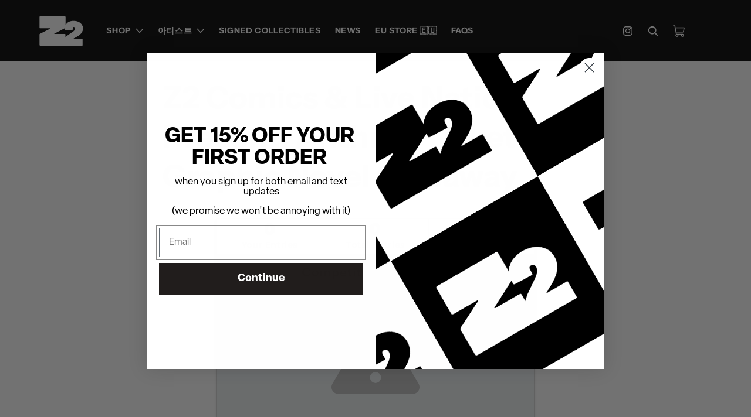

--- FILE ---
content_type: text/html; charset=utf-8
request_url: https://z2comics.com/ko/pages/z2-comics-live-nation-present-anthrax-ticket-graphic-novel-giveaway
body_size: 53774
content:
<!doctype html>
<html class="no-js" lang="ko">
  <head>
    <meta charset="utf-8">
    <meta http-equiv="X-UA-Compatible" content="IE=edge">
    <meta name="viewport" content="width=device-width,initial-scale=1">
    <meta name="facebook-domain-verification" content="2czwcw5ousxeri5ce4pz4o6nc2uews">
    <meta name="theme-color" content="#000000">
    <link rel="canonical" href="https://z2comics.com/ko/pages/z2-comics-live-nation-present-anthrax-ticket-graphic-novel-giveaway"><link rel="icon" type="image/png" href="//z2comics.com/cdn/shop/files/squarez2.png?crop=center&height=32&v=1730235852&width=32"><link rel="preconnect" href="https://fonts.shopifycdn.com" crossorigin><title>
      Z2 Comics &amp; Live Nation Present: Anthrax Ticket + Graphic Novel Giveaw
</title>

    
      <meta name="description" content="Competition - Z2 Comics &amp; Live Nation Present: Anthrax Ticket + Graphic Novel Giveaway">
    

    

<meta property="og:site_name" content="Z2 Comics">
<meta property="og:url" content="https://z2comics.com/ko/pages/z2-comics-live-nation-present-anthrax-ticket-graphic-novel-giveaway">
<meta property="og:title" content="Z2 Comics &amp; Live Nation Present: Anthrax Ticket + Graphic Novel Giveaw">
<meta property="og:type" content="website">
<meta property="og:description" content="Competition - Z2 Comics &amp; Live Nation Present: Anthrax Ticket + Graphic Novel Giveaway"><meta property="og:image" content="http://z2comics.com/cdn/shop/files/horizon_1_z2_9ceb2614-0ad3-45d1-a33f-a0a69ade13ec.png?v=1699033464">
  <meta property="og:image:secure_url" content="https://z2comics.com/cdn/shop/files/horizon_1_z2_9ceb2614-0ad3-45d1-a33f-a0a69ade13ec.png?v=1699033464">
  <meta property="og:image:width" content="1920">
  <meta property="og:image:height" content="1080"><meta name="twitter:site" content="@Z2comics"><meta name="twitter:card" content="summary_large_image">
<meta name="twitter:title" content="Z2 Comics &amp; Live Nation Present: Anthrax Ticket + Graphic Novel Giveaw">
<meta name="twitter:description" content="Competition - Z2 Comics &amp; Live Nation Present: Anthrax Ticket + Graphic Novel Giveaway">


    <link href="//z2comics.com/cdn/shop/t/46/assets/swiper-bundle.min.css?v=112956971287220554251730454834" rel="stylesheet" type="text/css" media="all" />
    <script src="//z2comics.com/cdn/shop/t/46/assets/constants.js?v=58251544750838685771730454832" defer="defer"></script>
    <script src="//z2comics.com/cdn/shop/t/46/assets/pubsub.js?v=158357773527763999511730454831" defer="defer"></script>
    <script src="//z2comics.com/cdn/shop/t/46/assets/swiper-bundle.min.js?v=129194027240934903361730454832" defer="defer"></script>
    <script src="//z2comics.com/cdn/shop/t/46/assets/global.js?v=168412517736465768431730454940" defer="defer"></script><script src="//z2comics.com/cdn/shop/t/46/assets/animations.js?v=88693664871331136111730454832" defer="defer"></script><script>window.performance && window.performance.mark && window.performance.mark('shopify.content_for_header.start');</script><meta name="google-site-verification" content="YIzGLaALtfBl6WDVsYdb4i0KPQHFYUE-Bi8ewZAwRiI">
<meta name="google-site-verification" content="wHp0rugELT9vj_8U7WZ5Vjx0-cIonwDUVZ3971vFsII">
<meta name="google-site-verification" content="YIzGLaALtfBl6WDVsYdb4i0KPQHFYUE-Bi8ewZAwRiI">
<meta id="shopify-digital-wallet" name="shopify-digital-wallet" content="/37889835148/digital_wallets/dialog">
<meta name="shopify-checkout-api-token" content="36e899d775a69866831376c927423480">
<meta id="in-context-paypal-metadata" data-shop-id="37889835148" data-venmo-supported="true" data-environment="production" data-locale="en_US" data-paypal-v4="true" data-currency="USD">
<link rel="alternate" hreflang="x-default" href="https://z2comics.com/pages/z2-comics-live-nation-present-anthrax-ticket-graphic-novel-giveaway">
<link rel="alternate" hreflang="en-KR" href="https://z2comics.com/en-kr/pages/z2-comics-live-nation-present-anthrax-ticket-graphic-novel-giveaway">
<link rel="alternate" hreflang="ko-KR" href="https://z2comics.com/ko-kr/pages/z2-comics-live-nation-present-anthrax-ticket-graphic-novel-giveaway">
<link rel="alternate" hreflang="en-US" href="https://z2comics.com/pages/z2-comics-live-nation-present-anthrax-ticket-graphic-novel-giveaway">
<link rel="alternate" hreflang="ko-US" href="https://z2comics.com/ko/pages/z2-comics-live-nation-present-anthrax-ticket-graphic-novel-giveaway">
<script async="async" src="/checkouts/internal/preloads.js?locale=ko-US"></script>
<link rel="preconnect" href="https://shop.app" crossorigin="anonymous">
<script async="async" src="https://shop.app/checkouts/internal/preloads.js?locale=ko-US&shop_id=37889835148" crossorigin="anonymous"></script>
<script id="apple-pay-shop-capabilities" type="application/json">{"shopId":37889835148,"countryCode":"US","currencyCode":"USD","merchantCapabilities":["supports3DS"],"merchantId":"gid:\/\/shopify\/Shop\/37889835148","merchantName":"Z2 Comics","requiredBillingContactFields":["postalAddress","email","phone"],"requiredShippingContactFields":["postalAddress","email","phone"],"shippingType":"shipping","supportedNetworks":["visa","masterCard","amex","discover","elo","jcb"],"total":{"type":"pending","label":"Z2 Comics","amount":"1.00"},"shopifyPaymentsEnabled":true,"supportsSubscriptions":true}</script>
<script id="shopify-features" type="application/json">{"accessToken":"36e899d775a69866831376c927423480","betas":["rich-media-storefront-analytics"],"domain":"z2comics.com","predictiveSearch":true,"shopId":37889835148,"locale":"ko"}</script>
<script>var Shopify = Shopify || {};
Shopify.shop = "z2-comics.myshopify.com";
Shopify.locale = "ko";
Shopify.currency = {"active":"USD","rate":"1.0"};
Shopify.country = "US";
Shopify.theme = {"name":"Z2COMICS - [11\/01\/2024] - GS3 - SLIDER","id":139779932300,"schema_name":"Dawn","schema_version":"11.0.0","theme_store_id":null,"role":"main"};
Shopify.theme.handle = "null";
Shopify.theme.style = {"id":null,"handle":null};
Shopify.cdnHost = "z2comics.com/cdn";
Shopify.routes = Shopify.routes || {};
Shopify.routes.root = "/ko/";</script>
<script type="module">!function(o){(o.Shopify=o.Shopify||{}).modules=!0}(window);</script>
<script>!function(o){function n(){var o=[];function n(){o.push(Array.prototype.slice.apply(arguments))}return n.q=o,n}var t=o.Shopify=o.Shopify||{};t.loadFeatures=n(),t.autoloadFeatures=n()}(window);</script>
<script>
  window.ShopifyPay = window.ShopifyPay || {};
  window.ShopifyPay.apiHost = "shop.app\/pay";
  window.ShopifyPay.redirectState = null;
</script>
<script id="shop-js-analytics" type="application/json">{"pageType":"page"}</script>
<script defer="defer" async type="module" src="//z2comics.com/cdn/shopifycloud/shop-js/modules/v2/client.init-shop-cart-sync_Mm4zF0Eq.ko.esm.js"></script>
<script defer="defer" async type="module" src="//z2comics.com/cdn/shopifycloud/shop-js/modules/v2/chunk.common_Bg_pqCyw.esm.js"></script>
<script type="module">
  await import("//z2comics.com/cdn/shopifycloud/shop-js/modules/v2/client.init-shop-cart-sync_Mm4zF0Eq.ko.esm.js");
await import("//z2comics.com/cdn/shopifycloud/shop-js/modules/v2/chunk.common_Bg_pqCyw.esm.js");

  window.Shopify.SignInWithShop?.initShopCartSync?.({"fedCMEnabled":true,"windoidEnabled":true});

</script>
<script>
  window.Shopify = window.Shopify || {};
  if (!window.Shopify.featureAssets) window.Shopify.featureAssets = {};
  window.Shopify.featureAssets['shop-js'] = {"shop-cart-sync":["modules/v2/client.shop-cart-sync_EAmnNGQV.ko.esm.js","modules/v2/chunk.common_Bg_pqCyw.esm.js"],"init-fed-cm":["modules/v2/client.init-fed-cm_DU2CDq46.ko.esm.js","modules/v2/chunk.common_Bg_pqCyw.esm.js"],"shop-button":["modules/v2/client.shop-button_DFIAfKFx.ko.esm.js","modules/v2/chunk.common_Bg_pqCyw.esm.js"],"shop-cash-offers":["modules/v2/client.shop-cash-offers_C9k8ibUX.ko.esm.js","modules/v2/chunk.common_Bg_pqCyw.esm.js","modules/v2/chunk.modal_B-UH58hG.esm.js"],"init-windoid":["modules/v2/client.init-windoid_NDvuYZKQ.ko.esm.js","modules/v2/chunk.common_Bg_pqCyw.esm.js"],"init-shop-email-lookup-coordinator":["modules/v2/client.init-shop-email-lookup-coordinator_BYxjmYrH.ko.esm.js","modules/v2/chunk.common_Bg_pqCyw.esm.js"],"shop-toast-manager":["modules/v2/client.shop-toast-manager_Di3wzCk1.ko.esm.js","modules/v2/chunk.common_Bg_pqCyw.esm.js"],"shop-login-button":["modules/v2/client.shop-login-button_7nYI5Wdc.ko.esm.js","modules/v2/chunk.common_Bg_pqCyw.esm.js","modules/v2/chunk.modal_B-UH58hG.esm.js"],"avatar":["modules/v2/client.avatar_BTnouDA3.ko.esm.js"],"pay-button":["modules/v2/client.pay-button_Cl6bRTjX.ko.esm.js","modules/v2/chunk.common_Bg_pqCyw.esm.js"],"init-shop-cart-sync":["modules/v2/client.init-shop-cart-sync_Mm4zF0Eq.ko.esm.js","modules/v2/chunk.common_Bg_pqCyw.esm.js"],"init-customer-accounts":["modules/v2/client.init-customer-accounts_DrECwHGF.ko.esm.js","modules/v2/client.shop-login-button_7nYI5Wdc.ko.esm.js","modules/v2/chunk.common_Bg_pqCyw.esm.js","modules/v2/chunk.modal_B-UH58hG.esm.js"],"init-shop-for-new-customer-accounts":["modules/v2/client.init-shop-for-new-customer-accounts_DX3l0WHn.ko.esm.js","modules/v2/client.shop-login-button_7nYI5Wdc.ko.esm.js","modules/v2/chunk.common_Bg_pqCyw.esm.js","modules/v2/chunk.modal_B-UH58hG.esm.js"],"init-customer-accounts-sign-up":["modules/v2/client.init-customer-accounts-sign-up_BM_jHrXT.ko.esm.js","modules/v2/client.shop-login-button_7nYI5Wdc.ko.esm.js","modules/v2/chunk.common_Bg_pqCyw.esm.js","modules/v2/chunk.modal_B-UH58hG.esm.js"],"checkout-modal":["modules/v2/client.checkout-modal_CjSRY_LK.ko.esm.js","modules/v2/chunk.common_Bg_pqCyw.esm.js","modules/v2/chunk.modal_B-UH58hG.esm.js"],"shop-follow-button":["modules/v2/client.shop-follow-button_hd9byyhw.ko.esm.js","modules/v2/chunk.common_Bg_pqCyw.esm.js","modules/v2/chunk.modal_B-UH58hG.esm.js"],"lead-capture":["modules/v2/client.lead-capture_tlmT6F9X.ko.esm.js","modules/v2/chunk.common_Bg_pqCyw.esm.js","modules/v2/chunk.modal_B-UH58hG.esm.js"],"shop-login":["modules/v2/client.shop-login_BSvt94Nl.ko.esm.js","modules/v2/chunk.common_Bg_pqCyw.esm.js","modules/v2/chunk.modal_B-UH58hG.esm.js"],"payment-terms":["modules/v2/client.payment-terms_DM2c5FNA.ko.esm.js","modules/v2/chunk.common_Bg_pqCyw.esm.js","modules/v2/chunk.modal_B-UH58hG.esm.js"]};
</script>
<script>(function() {
  var isLoaded = false;
  function asyncLoad() {
    if (isLoaded) return;
    isLoaded = true;
    var urls = ["https:\/\/d23dclunsivw3h.cloudfront.net\/redirect-app.js?shop=z2-comics.myshopify.com","https:\/\/emotivecdn.io\/emotive-popup\/popup.js?brand=2297\u0026api=https:\/\/www.emotiveapp.co\/\u0026shop=z2-comics.myshopify.com","\/\/loader.wisepops.com\/get-loader.js?v=1\u0026site=EgsMExMuxc\u0026shop=z2-comics.myshopify.com","\/\/d1liekpayvooaz.cloudfront.net\/apps\/customizery\/customizery.js?shop=z2-comics.myshopify.com","https:\/\/upsell-now.herokuapp.com\/widget\/ping?shop=z2-comics.myshopify.com","\/\/cdn.shopify.com\/proxy\/c22eaa8e3a4f2300a359910a4de31b42bd6f8f1a7a7d79b1dbf864da919564ed\/storage.googleapis.com\/adnabu-shopify\/online-store\/f23237739d4849f5880fbc1c1706641659.min.js?shop=z2-comics.myshopify.com\u0026sp-cache-control=cHVibGljLCBtYXgtYWdlPTkwMA","https:\/\/cdn.giftcardpro.app\/build\/storefront\/storefront.js?shop=z2-comics.myshopify.com","https:\/\/shopify-widget.route.com\/shopify.widget.js?shop=z2-comics.myshopify.com","https:\/\/cdn.hextom.com\/js\/freeshippingbar.js?shop=z2-comics.myshopify.com","https:\/\/s1.staq-cdn.com\/grow\/api\/js\/37889835148\/main.js?sId=37889835148\u0026v=BJGIDK3W6CAMZ4URH4TLE335\u0026shop=z2-comics.myshopify.com","\/\/cdn.shopify.com\/proxy\/89c5a7157c5235b4b38e180a0e3aa799ec6c357012871cbfc43e82b265927183\/cdn.singleassets.com\/storefront-legacy\/single-ui-content-gating-0.0.849.js?shop=z2-comics.myshopify.com\u0026sp-cache-control=cHVibGljLCBtYXgtYWdlPTkwMA"];
    for (var i = 0; i < urls.length; i++) {
      var s = document.createElement('script');
      s.type = 'text/javascript';
      s.async = true;
      s.src = urls[i];
      var x = document.getElementsByTagName('script')[0];
      x.parentNode.insertBefore(s, x);
    }
  };
  if(window.attachEvent) {
    window.attachEvent('onload', asyncLoad);
  } else {
    window.addEventListener('load', asyncLoad, false);
  }
})();</script>
<script id="__st">var __st={"a":37889835148,"offset":-28800,"reqid":"6710378a-cc2d-4822-8518-8ca4064e1e68-1768416905","pageurl":"z2comics.com\/ko\/pages\/z2-comics-live-nation-present-anthrax-ticket-graphic-novel-giveaway","s":"pages-89256263820","u":"336b0dffa1c9","p":"page","rtyp":"page","rid":89256263820};</script>
<script>window.ShopifyPaypalV4VisibilityTracking = true;</script>
<script id="form-persister">!function(){'use strict';const t='contact',e='new_comment',n=[[t,t],['blogs',e],['comments',e],[t,'customer']],o='password',r='form_key',c=['recaptcha-v3-token','g-recaptcha-response','h-captcha-response',o],s=()=>{try{return window.sessionStorage}catch{return}},i='__shopify_v',u=t=>t.elements[r],a=function(){const t=[...n].map((([t,e])=>`form[action*='/${t}']:not([data-nocaptcha='true']) input[name='form_type'][value='${e}']`)).join(',');var e;return e=t,()=>e?[...document.querySelectorAll(e)].map((t=>t.form)):[]}();function m(t){const e=u(t);a().includes(t)&&(!e||!e.value)&&function(t){try{if(!s())return;!function(t){const e=s();if(!e)return;const n=u(t);if(!n)return;const o=n.value;o&&e.removeItem(o)}(t);const e=Array.from(Array(32),(()=>Math.random().toString(36)[2])).join('');!function(t,e){u(t)||t.append(Object.assign(document.createElement('input'),{type:'hidden',name:r})),t.elements[r].value=e}(t,e),function(t,e){const n=s();if(!n)return;const r=[...t.querySelectorAll(`input[type='${o}']`)].map((({name:t})=>t)),u=[...c,...r],a={};for(const[o,c]of new FormData(t).entries())u.includes(o)||(a[o]=c);n.setItem(e,JSON.stringify({[i]:1,action:t.action,data:a}))}(t,e)}catch(e){console.error('failed to persist form',e)}}(t)}const f=t=>{if('true'===t.dataset.persistBound)return;const e=function(t,e){const n=function(t){return'function'==typeof t.submit?t.submit:HTMLFormElement.prototype.submit}(t).bind(t);return function(){let t;return()=>{t||(t=!0,(()=>{try{e(),n()}catch(t){(t=>{console.error('form submit failed',t)})(t)}})(),setTimeout((()=>t=!1),250))}}()}(t,(()=>{m(t)}));!function(t,e){if('function'==typeof t.submit&&'function'==typeof e)try{t.submit=e}catch{}}(t,e),t.addEventListener('submit',(t=>{t.preventDefault(),e()})),t.dataset.persistBound='true'};!function(){function t(t){const e=(t=>{const e=t.target;return e instanceof HTMLFormElement?e:e&&e.form})(t);e&&m(e)}document.addEventListener('submit',t),document.addEventListener('DOMContentLoaded',(()=>{const e=a();for(const t of e)f(t);var n;n=document.body,new window.MutationObserver((t=>{for(const e of t)if('childList'===e.type&&e.addedNodes.length)for(const t of e.addedNodes)1===t.nodeType&&'FORM'===t.tagName&&a().includes(t)&&f(t)})).observe(n,{childList:!0,subtree:!0,attributes:!1}),document.removeEventListener('submit',t)}))}()}();</script>
<script integrity="sha256-4kQ18oKyAcykRKYeNunJcIwy7WH5gtpwJnB7kiuLZ1E=" data-source-attribution="shopify.loadfeatures" defer="defer" src="//z2comics.com/cdn/shopifycloud/storefront/assets/storefront/load_feature-a0a9edcb.js" crossorigin="anonymous"></script>
<script crossorigin="anonymous" defer="defer" src="//z2comics.com/cdn/shopifycloud/storefront/assets/shopify_pay/storefront-65b4c6d7.js?v=20250812"></script>
<script data-source-attribution="shopify.dynamic_checkout.dynamic.init">var Shopify=Shopify||{};Shopify.PaymentButton=Shopify.PaymentButton||{isStorefrontPortableWallets:!0,init:function(){window.Shopify.PaymentButton.init=function(){};var t=document.createElement("script");t.src="https://z2comics.com/cdn/shopifycloud/portable-wallets/latest/portable-wallets.ko.js",t.type="module",document.head.appendChild(t)}};
</script>
<script data-source-attribution="shopify.dynamic_checkout.buyer_consent">
  function portableWalletsHideBuyerConsent(e){var t=document.getElementById("shopify-buyer-consent"),n=document.getElementById("shopify-subscription-policy-button");t&&n&&(t.classList.add("hidden"),t.setAttribute("aria-hidden","true"),n.removeEventListener("click",e))}function portableWalletsShowBuyerConsent(e){var t=document.getElementById("shopify-buyer-consent"),n=document.getElementById("shopify-subscription-policy-button");t&&n&&(t.classList.remove("hidden"),t.removeAttribute("aria-hidden"),n.addEventListener("click",e))}window.Shopify?.PaymentButton&&(window.Shopify.PaymentButton.hideBuyerConsent=portableWalletsHideBuyerConsent,window.Shopify.PaymentButton.showBuyerConsent=portableWalletsShowBuyerConsent);
</script>
<script data-source-attribution="shopify.dynamic_checkout.cart.bootstrap">document.addEventListener("DOMContentLoaded",(function(){function t(){return document.querySelector("shopify-accelerated-checkout-cart, shopify-accelerated-checkout")}if(t())Shopify.PaymentButton.init();else{new MutationObserver((function(e,n){t()&&(Shopify.PaymentButton.init(),n.disconnect())})).observe(document.body,{childList:!0,subtree:!0})}}));
</script>
<script id='scb4127' type='text/javascript' async='' src='https://z2comics.com/cdn/shopifycloud/privacy-banner/storefront-banner.js'></script><link id="shopify-accelerated-checkout-styles" rel="stylesheet" media="screen" href="https://z2comics.com/cdn/shopifycloud/portable-wallets/latest/accelerated-checkout-backwards-compat.css" crossorigin="anonymous">
<style id="shopify-accelerated-checkout-cart">
        #shopify-buyer-consent {
  margin-top: 1em;
  display: inline-block;
  width: 100%;
}

#shopify-buyer-consent.hidden {
  display: none;
}

#shopify-subscription-policy-button {
  background: none;
  border: none;
  padding: 0;
  text-decoration: underline;
  font-size: inherit;
  cursor: pointer;
}

#shopify-subscription-policy-button::before {
  box-shadow: none;
}

      </style>
<script id="sections-script" data-sections="header" defer="defer" src="//z2comics.com/cdn/shop/t/46/compiled_assets/scripts.js?13615"></script>
<script>window.performance && window.performance.mark && window.performance.mark('shopify.content_for_header.end');</script>


    <style data-shopify>
      @font-face {
  font-family: "Instrument Sans";
  font-weight: 600;
  font-style: normal;
  font-display: swap;
  src: url("//z2comics.com/cdn/fonts/instrument_sans/instrumentsans_n6.27dc66245013a6f7f317d383a3cc9a0c347fb42d.woff2") format("woff2"),
       url("//z2comics.com/cdn/fonts/instrument_sans/instrumentsans_n6.1a71efbeeb140ec495af80aad612ad55e19e6d0e.woff") format("woff");
}

      @font-face {
  font-family: "Instrument Sans";
  font-weight: 700;
  font-style: normal;
  font-display: swap;
  src: url("//z2comics.com/cdn/fonts/instrument_sans/instrumentsans_n7.e4ad9032e203f9a0977786c356573ced65a7419a.woff2") format("woff2"),
       url("//z2comics.com/cdn/fonts/instrument_sans/instrumentsans_n7.b9e40f166fb7639074ba34738101a9d2990bb41a.woff") format("woff");
}

      @font-face {
  font-family: "Instrument Sans";
  font-weight: 600;
  font-style: italic;
  font-display: swap;
  src: url("//z2comics.com/cdn/fonts/instrument_sans/instrumentsans_i6.ba8063f6adfa1e7ffe690cc5efa600a1e0a8ec32.woff2") format("woff2"),
       url("//z2comics.com/cdn/fonts/instrument_sans/instrumentsans_i6.a5bb29b76a0bb820ddaa9417675a5d0bafaa8c1f.woff") format("woff");
}

      @font-face {
  font-family: "Instrument Sans";
  font-weight: 700;
  font-style: italic;
  font-display: swap;
  src: url("//z2comics.com/cdn/fonts/instrument_sans/instrumentsans_i7.d6063bb5d8f9cbf96eace9e8801697c54f363c6a.woff2") format("woff2"),
       url("//z2comics.com/cdn/fonts/instrument_sans/instrumentsans_i7.ce33afe63f8198a3ac4261b826b560103542cd36.woff") format("woff");
}

      @font-face {
  font-family: "Instrument Sans";
  font-weight: 700;
  font-style: normal;
  font-display: swap;
  src: url("//z2comics.com/cdn/fonts/instrument_sans/instrumentsans_n7.e4ad9032e203f9a0977786c356573ced65a7419a.woff2") format("woff2"),
       url("//z2comics.com/cdn/fonts/instrument_sans/instrumentsans_n7.b9e40f166fb7639074ba34738101a9d2990bb41a.woff") format("woff");
}


      
        :root,
        .color-background-1 {
          --color-background: 255,255,255;
        
          --gradient-background: #ffffff;
        
        --color-foreground: 18,18,18;
        --color-shadow: 18,18,18;
        --color-button: 18,18,18;
        --color-button-text: 255,255,255;
        --color-secondary-button: 255,255,255;
        --color-secondary-button-text: 18,18,18;
        --color-link: 18,18,18;
        --color-badge-foreground: 18,18,18;
        --color-badge-background: 255,255,255;
        --color-badge-border: 18,18,18;
        --payment-terms-background-color: rgb(255 255 255);
      }
      
        
        .color-background-2 {
          --color-background: 243,243,243;
        
          --gradient-background: #f3f3f3;
        
        --color-foreground: 18,18,18;
        --color-shadow: 18,18,18;
        --color-button: 18,18,18;
        --color-button-text: 243,243,243;
        --color-secondary-button: 243,243,243;
        --color-secondary-button-text: 18,18,18;
        --color-link: 18,18,18;
        --color-badge-foreground: 18,18,18;
        --color-badge-background: 243,243,243;
        --color-badge-border: 18,18,18;
        --payment-terms-background-color: rgb(243 243 243);
      }
      
        
        .color-inverse {
          --color-background: 36,40,51;
        
          --gradient-background: #242833;
        
        --color-foreground: 255,255,255;
        --color-shadow: 18,18,18;
        --color-button: 255,255,255;
        --color-button-text: 0,0,0;
        --color-secondary-button: 36,40,51;
        --color-secondary-button-text: 255,255,255;
        --color-link: 255,255,255;
        --color-badge-foreground: 255,255,255;
        --color-badge-background: 36,40,51;
        --color-badge-border: 255,255,255;
        --payment-terms-background-color: rgb(36 40 51);
      }
      
        
        .color-accent-1 {
          --color-background: 0,0,0;
        
          --gradient-background: #000000;
        
        --color-foreground: 255,255,255;
        --color-shadow: 18,18,18;
        --color-button: 255,255,255;
        --color-button-text: 18,18,18;
        --color-secondary-button: 0,0,0;
        --color-secondary-button-text: 255,255,255;
        --color-link: 255,255,255;
        --color-badge-foreground: 255,255,255;
        --color-badge-background: 0,0,0;
        --color-badge-border: 255,255,255;
        --payment-terms-background-color: rgb(0 0 0);
      }
      
        
        .color-accent-2 {
          --color-background: 51,79,180;
        
          --gradient-background: #334fb4;
        
        --color-foreground: 255,255,255;
        --color-shadow: 18,18,18;
        --color-button: 255,255,255;
        --color-button-text: 51,79,180;
        --color-secondary-button: 51,79,180;
        --color-secondary-button-text: 255,255,255;
        --color-link: 255,255,255;
        --color-badge-foreground: 255,255,255;
        --color-badge-background: 51,79,180;
        --color-badge-border: 255,255,255;
        --payment-terms-background-color: rgb(51 79 180);
      }
      

      body, .color-background-1, .color-background-2, .color-inverse, .color-accent-1, .color-accent-2 {
        color: rgba(var(--color-foreground), 0.75);
        background-color: rgb(var(--color-background));
      }

      :root {
        --font-body-family: "Instrument Sans", sans-serif;
        --font-body-style: normal;
        --font-body-weight: 600;
        --font-body-weight-bold: 900;

        --font-heading-family: "Instrument Sans", sans-serif;
        --font-heading-style: normal;
        --font-heading-weight: 700;

        --font-body-scale: 1.0;
        --font-heading-scale: 1.0;

        --media-padding: px;
        --media-border-opacity: 0.05;
        --media-border-width: 0px;
        --media-radius: 0px;
        --media-shadow-opacity: 0.0;
        --media-shadow-horizontal-offset: 0px;
        --media-shadow-vertical-offset: 4px;
        --media-shadow-blur-radius: 5px;
        --media-shadow-visible: 0;

        --page-width: 160rem;
        --page-width-margin: 0rem;

        --product-card-image-padding: 0.0rem;
        --product-card-corner-radius: 0.0rem;
        --product-card-text-alignment: center;
        --product-card-border-width: 0.0rem;
        --product-card-border-opacity: 0.1;
        --product-card-shadow-opacity: 0.0;
        --product-card-shadow-visible: 0;
        --product-card-shadow-horizontal-offset: 0.0rem;
        --product-card-shadow-vertical-offset: 0.4rem;
        --product-card-shadow-blur-radius: 0.5rem;

        --collection-card-image-padding: 0.0rem;
        --collection-card-corner-radius: 0.0rem;
        --collection-card-text-alignment: left;
        --collection-card-border-width: 0.0rem;
        --collection-card-border-opacity: 0.1;
        --collection-card-shadow-opacity: 0.0;
        --collection-card-shadow-visible: 0;
        --collection-card-shadow-horizontal-offset: 0.0rem;
        --collection-card-shadow-vertical-offset: 0.4rem;
        --collection-card-shadow-blur-radius: 0.5rem;

        --blog-card-image-padding: 0.0rem;
        --blog-card-corner-radius: 0.0rem;
        --blog-card-text-alignment: left;
        --blog-card-border-width: 0.0rem;
        --blog-card-border-opacity: 0.1;
        --blog-card-shadow-opacity: 0.0;
        --blog-card-shadow-visible: 0;
        --blog-card-shadow-horizontal-offset: 0.0rem;
        --blog-card-shadow-vertical-offset: 0.4rem;
        --blog-card-shadow-blur-radius: 0.5rem;

        --badge-corner-radius: 0.0rem;

        --popup-border-width: 1px;
        --popup-border-opacity: 0.1;
        --popup-corner-radius: 0px;
        --popup-shadow-opacity: 0.05;
        --popup-shadow-horizontal-offset: 0px;
        --popup-shadow-vertical-offset: 4px;
        --popup-shadow-blur-radius: 5px;

        --drawer-border-width: 1px;
        --drawer-border-opacity: 0.1;
        --drawer-shadow-opacity: 0.0;
        --drawer-shadow-horizontal-offset: 0px;
        --drawer-shadow-vertical-offset: 4px;
        --drawer-shadow-blur-radius: 5px;

        --spacing-sections-desktop: 0px;
        --spacing-sections-mobile: 0px;

        --grid-desktop-vertical-spacing: 8px;
        --grid-desktop-horizontal-spacing: 8px;
        --grid-mobile-vertical-spacing: 4px;
        --grid-mobile-horizontal-spacing: 4px;

        --text-boxes-border-opacity: 0.1;
        --text-boxes-border-width: 0px;
        --text-boxes-radius: 0px;
        --text-boxes-shadow-opacity: 0.0;
        --text-boxes-shadow-visible: 0;
        --text-boxes-shadow-horizontal-offset: 0px;
        --text-boxes-shadow-vertical-offset: 4px;
        --text-boxes-shadow-blur-radius: 5px;

        --buttons-radius: 0px;
        --buttons-radius-outset: 0px;
        --buttons-border-width: 1px;
        --buttons-border-opacity: 1.0;
        --buttons-shadow-opacity: 0.0;
        --buttons-shadow-visible: 0;
        --buttons-shadow-horizontal-offset: 0px;
        --buttons-shadow-vertical-offset: 4px;
        --buttons-shadow-blur-radius: 5px;
        --buttons-border-offset: 0px;

        --inputs-radius: 0px;
        --inputs-border-width: 1px;
        --inputs-border-opacity: 0.55;
        --inputs-shadow-opacity: 0.0;
        --inputs-shadow-horizontal-offset: 0px;
        --inputs-margin-offset: 0px;
        --inputs-shadow-vertical-offset: 4px;
        --inputs-shadow-blur-radius: 5px;
        --inputs-radius-outset: 0px;

        --variant-pills-radius: 0px;
        --variant-pills-border-width: 1px;
        --variant-pills-border-opacity: 0.55;
        --variant-pills-shadow-opacity: 0.0;
        --variant-pills-shadow-horizontal-offset: 0px;
        --variant-pills-shadow-vertical-offset: 4px;
        --variant-pills-shadow-blur-radius: 5px;
      }

      *,
      *::before,
      *::after {
        box-sizing: inherit;
      }

      html {
        box-sizing: border-box;
        font-size: calc(var(--font-body-scale) * 62.5%);
        height: 100%;
      }

      body {
        display: grid;
        grid-template-rows: auto auto 1fr auto;
        grid-template-columns: 100%;
        min-height: 100%;
        margin: 0;
        font-size: 1.5rem;
        letter-spacing: 0.06rem;
        line-height: calc(1 + 0.8 / var(--font-body-scale));
        font-family: var(--font-body-family);
        font-style: var(--font-body-style);
        font-weight: var(--font-body-weight);
      }

      @media screen and (min-width: 750px) {
        body {
          font-size: 1.6rem;
        }
      }
    </style>

    <link href="//z2comics.com/cdn/shop/t/46/assets/base.css?v=38289060651593171481730454831" rel="stylesheet" type="text/css" media="all" />
    <link href="//z2comics.com/cdn/shop/t/46/assets/custom.css?v=10059526041954783961741201482" rel="stylesheet" type="text/css" media="all" />
<link rel="preload" as="font" href="//z2comics.com/cdn/fonts/instrument_sans/instrumentsans_n6.27dc66245013a6f7f317d383a3cc9a0c347fb42d.woff2" type="font/woff2" crossorigin><link rel="preload" as="font" href="//z2comics.com/cdn/fonts/instrument_sans/instrumentsans_n7.e4ad9032e203f9a0977786c356573ced65a7419a.woff2" type="font/woff2" crossorigin><link href="//z2comics.com/cdn/shop/t/46/assets/component-localization-form.css?v=136758907371151155671730454833" rel="stylesheet" type="text/css" media="all" />
      <script src="//z2comics.com/cdn/shop/t/46/assets/localization-form.js?v=161644695336821385561730454833" defer="defer"></script><link
        rel="stylesheet"
        href="//z2comics.com/cdn/shop/t/46/assets/component-predictive-search.css?v=118923337488134913561730454831"
        media="print"
        onload="this.media='all'"
      ><script>
      document.documentElement.className = document.documentElement.className.replace('no-js', 'js');
      if (Shopify.designMode) {
        document.documentElement.classList.add('shopify-design-mode');
      }
    </script>
    
    <script type="text/javascript">
  window.Pop = window.Pop || {};
  window.Pop.common = window.Pop.common || {};
  window.Pop.common.shop = {
    permanent_domain: 'z2-comics.myshopify.com',
    currency: "USD",
    money_format: "${{amount}}",
    id: 66107703526
  };
  

  window.Pop.common.template = 'page';
  window.Pop.common.cart = {};
  window.Pop.common.vapid_public_key = "BJuXCmrtTK335SuczdNVYrGVtP_WXn4jImChm49st7K7z7e8gxSZUKk4DhUpk8j2Xpiw5G4-ylNbMKLlKkUEU98=";
  window.Pop.global_config = null;
  window.Pop.widgets_config = null;
</script>


<script type="text/javascript">
  

  (function() {
    //Global snippet for Email Popups
    //this is updated automatically - do not edit manually.
    document.addEventListener('DOMContentLoaded', function() {
      function loadScript(src, defer, done) {
        var js = document.createElement('script');
        js.src = src;
        js.defer = defer;
        js.onload = function(){done();};
        js.onerror = function(){
          done(new Error('Failed to load script ' + src));
        };
        document.head.appendChild(js);
      }

      function browserSupportsAllFeatures() {
        return window.Promise && window.fetch && window.Symbol;
      }

      if (browserSupportsAllFeatures()) {
        main();
      } else {
        loadScript('https://cdnjs.cloudflare.com/polyfill/v3/polyfill.min.js?features=Promise,fetch', true, main);
      }

      function loadAppScripts(){
        const popAppEmbedEnabled = document.getElementById("pop-app-embed-init");

        if (window.Pop.global_config.aat.includes("pop") && !popAppEmbedEnabled){
          loadScript(window.Pop.global_config.asset_urls.widgets.init_js, true, function(){});
        }
      }

      function main(err) {
        loadScript(window.Pop.global_config.asset_urls.global.helper_js, false, loadAppScripts);
      }
    });
  })();
</script>

  <!-- BEGIN app block: shopify://apps/geo-pro-geolocation/blocks/geopro/16fc5313-7aee-4e90-ac95-f50fc7c8b657 --><!-- This snippet is used to load Geo:Pro data on the storefront -->
<meta class='geo-ip' content='[base64]'>
<!-- This snippet initializes the plugin -->
<script async>
  try {
    const loadGeoPro=()=>{let e=e=>{if(!e||e.isCrawler||"success"!==e.message){window.geopro_cancel="1";return}let o=e.isAdmin?"el-geoip-location-admin":"el-geoip-location",s=Date.now()+864e5;localStorage.setItem(o,JSON.stringify({value:e.data,expires:s})),e.isAdmin&&localStorage.setItem("el-geoip-admin",JSON.stringify({value:"1",expires:s}))},o=new XMLHttpRequest;o.open("GET","https://geo.geoproapp.com?x-api-key=91e359ab7-2b63-539e-1de2-c4bf731367a7",!0),o.responseType="json",o.onload=()=>e(200===o.status?o.response:null),o.send()},load=!["el-geoip-location-admin","el-geoip-location"].some(e=>{try{let o=JSON.parse(localStorage.getItem(e));return o&&o.expires>Date.now()}catch(s){return!1}});load&&loadGeoPro();
  } catch(e) {
    console.warn('Geo:Pro error', e);
    window.geopro_cancel = '1';
  }
</script>
<script src="https://cdn.shopify.com/extensions/019b746b-26da-7a64-a671-397924f34f11/easylocation-195/assets/easylocation-storefront.min.js" type="text/javascript" async></script>


<!-- END app block --><!-- BEGIN app block: shopify://apps/klaviyo-email-marketing-sms/blocks/klaviyo-onsite-embed/2632fe16-c075-4321-a88b-50b567f42507 -->












  <script async src="https://static.klaviyo.com/onsite/js/YcuLiB/klaviyo.js?company_id=YcuLiB"></script>
  <script>!function(){if(!window.klaviyo){window._klOnsite=window._klOnsite||[];try{window.klaviyo=new Proxy({},{get:function(n,i){return"push"===i?function(){var n;(n=window._klOnsite).push.apply(n,arguments)}:function(){for(var n=arguments.length,o=new Array(n),w=0;w<n;w++)o[w]=arguments[w];var t="function"==typeof o[o.length-1]?o.pop():void 0,e=new Promise((function(n){window._klOnsite.push([i].concat(o,[function(i){t&&t(i),n(i)}]))}));return e}}})}catch(n){window.klaviyo=window.klaviyo||[],window.klaviyo.push=function(){var n;(n=window._klOnsite).push.apply(n,arguments)}}}}();</script>

  




  <script>
    window.klaviyoReviewsProductDesignMode = false
  </script>







<!-- END app block --><script src="https://cdn.shopify.com/extensions/019b51e7-33a9-725c-9ab1-b65c3a578038/upselling-app-283/assets/widget.js" type="text/javascript" defer="defer"></script>
<link href="https://cdn.shopify.com/extensions/019b51e7-33a9-725c-9ab1-b65c3a578038/upselling-app-283/assets/widget.css" rel="stylesheet" type="text/css" media="all">
<link href="https://monorail-edge.shopifysvc.com" rel="dns-prefetch">
<script>(function(){if ("sendBeacon" in navigator && "performance" in window) {try {var session_token_from_headers = performance.getEntriesByType('navigation')[0].serverTiming.find(x => x.name == '_s').description;} catch {var session_token_from_headers = undefined;}var session_cookie_matches = document.cookie.match(/_shopify_s=([^;]*)/);var session_token_from_cookie = session_cookie_matches && session_cookie_matches.length === 2 ? session_cookie_matches[1] : "";var session_token = session_token_from_headers || session_token_from_cookie || "";function handle_abandonment_event(e) {var entries = performance.getEntries().filter(function(entry) {return /monorail-edge.shopifysvc.com/.test(entry.name);});if (!window.abandonment_tracked && entries.length === 0) {window.abandonment_tracked = true;var currentMs = Date.now();var navigation_start = performance.timing.navigationStart;var payload = {shop_id: 37889835148,url: window.location.href,navigation_start,duration: currentMs - navigation_start,session_token,page_type: "page"};window.navigator.sendBeacon("https://monorail-edge.shopifysvc.com/v1/produce", JSON.stringify({schema_id: "online_store_buyer_site_abandonment/1.1",payload: payload,metadata: {event_created_at_ms: currentMs,event_sent_at_ms: currentMs}}));}}window.addEventListener('pagehide', handle_abandonment_event);}}());</script>
<script id="web-pixels-manager-setup">(function e(e,d,r,n,o){if(void 0===o&&(o={}),!Boolean(null===(a=null===(i=window.Shopify)||void 0===i?void 0:i.analytics)||void 0===a?void 0:a.replayQueue)){var i,a;window.Shopify=window.Shopify||{};var t=window.Shopify;t.analytics=t.analytics||{};var s=t.analytics;s.replayQueue=[],s.publish=function(e,d,r){return s.replayQueue.push([e,d,r]),!0};try{self.performance.mark("wpm:start")}catch(e){}var l=function(){var e={modern:/Edge?\/(1{2}[4-9]|1[2-9]\d|[2-9]\d{2}|\d{4,})\.\d+(\.\d+|)|Firefox\/(1{2}[4-9]|1[2-9]\d|[2-9]\d{2}|\d{4,})\.\d+(\.\d+|)|Chrom(ium|e)\/(9{2}|\d{3,})\.\d+(\.\d+|)|(Maci|X1{2}).+ Version\/(15\.\d+|(1[6-9]|[2-9]\d|\d{3,})\.\d+)([,.]\d+|)( \(\w+\)|)( Mobile\/\w+|) Safari\/|Chrome.+OPR\/(9{2}|\d{3,})\.\d+\.\d+|(CPU[ +]OS|iPhone[ +]OS|CPU[ +]iPhone|CPU IPhone OS|CPU iPad OS)[ +]+(15[._]\d+|(1[6-9]|[2-9]\d|\d{3,})[._]\d+)([._]\d+|)|Android:?[ /-](13[3-9]|1[4-9]\d|[2-9]\d{2}|\d{4,})(\.\d+|)(\.\d+|)|Android.+Firefox\/(13[5-9]|1[4-9]\d|[2-9]\d{2}|\d{4,})\.\d+(\.\d+|)|Android.+Chrom(ium|e)\/(13[3-9]|1[4-9]\d|[2-9]\d{2}|\d{4,})\.\d+(\.\d+|)|SamsungBrowser\/([2-9]\d|\d{3,})\.\d+/,legacy:/Edge?\/(1[6-9]|[2-9]\d|\d{3,})\.\d+(\.\d+|)|Firefox\/(5[4-9]|[6-9]\d|\d{3,})\.\d+(\.\d+|)|Chrom(ium|e)\/(5[1-9]|[6-9]\d|\d{3,})\.\d+(\.\d+|)([\d.]+$|.*Safari\/(?![\d.]+ Edge\/[\d.]+$))|(Maci|X1{2}).+ Version\/(10\.\d+|(1[1-9]|[2-9]\d|\d{3,})\.\d+)([,.]\d+|)( \(\w+\)|)( Mobile\/\w+|) Safari\/|Chrome.+OPR\/(3[89]|[4-9]\d|\d{3,})\.\d+\.\d+|(CPU[ +]OS|iPhone[ +]OS|CPU[ +]iPhone|CPU IPhone OS|CPU iPad OS)[ +]+(10[._]\d+|(1[1-9]|[2-9]\d|\d{3,})[._]\d+)([._]\d+|)|Android:?[ /-](13[3-9]|1[4-9]\d|[2-9]\d{2}|\d{4,})(\.\d+|)(\.\d+|)|Mobile Safari.+OPR\/([89]\d|\d{3,})\.\d+\.\d+|Android.+Firefox\/(13[5-9]|1[4-9]\d|[2-9]\d{2}|\d{4,})\.\d+(\.\d+|)|Android.+Chrom(ium|e)\/(13[3-9]|1[4-9]\d|[2-9]\d{2}|\d{4,})\.\d+(\.\d+|)|Android.+(UC? ?Browser|UCWEB|U3)[ /]?(15\.([5-9]|\d{2,})|(1[6-9]|[2-9]\d|\d{3,})\.\d+)\.\d+|SamsungBrowser\/(5\.\d+|([6-9]|\d{2,})\.\d+)|Android.+MQ{2}Browser\/(14(\.(9|\d{2,})|)|(1[5-9]|[2-9]\d|\d{3,})(\.\d+|))(\.\d+|)|K[Aa][Ii]OS\/(3\.\d+|([4-9]|\d{2,})\.\d+)(\.\d+|)/},d=e.modern,r=e.legacy,n=navigator.userAgent;return n.match(d)?"modern":n.match(r)?"legacy":"unknown"}(),u="modern"===l?"modern":"legacy",c=(null!=n?n:{modern:"",legacy:""})[u],f=function(e){return[e.baseUrl,"/wpm","/b",e.hashVersion,"modern"===e.buildTarget?"m":"l",".js"].join("")}({baseUrl:d,hashVersion:r,buildTarget:u}),m=function(e){var d=e.version,r=e.bundleTarget,n=e.surface,o=e.pageUrl,i=e.monorailEndpoint;return{emit:function(e){var a=e.status,t=e.errorMsg,s=(new Date).getTime(),l=JSON.stringify({metadata:{event_sent_at_ms:s},events:[{schema_id:"web_pixels_manager_load/3.1",payload:{version:d,bundle_target:r,page_url:o,status:a,surface:n,error_msg:t},metadata:{event_created_at_ms:s}}]});if(!i)return console&&console.warn&&console.warn("[Web Pixels Manager] No Monorail endpoint provided, skipping logging."),!1;try{return self.navigator.sendBeacon.bind(self.navigator)(i,l)}catch(e){}var u=new XMLHttpRequest;try{return u.open("POST",i,!0),u.setRequestHeader("Content-Type","text/plain"),u.send(l),!0}catch(e){return console&&console.warn&&console.warn("[Web Pixels Manager] Got an unhandled error while logging to Monorail."),!1}}}}({version:r,bundleTarget:l,surface:e.surface,pageUrl:self.location.href,monorailEndpoint:e.monorailEndpoint});try{o.browserTarget=l,function(e){var d=e.src,r=e.async,n=void 0===r||r,o=e.onload,i=e.onerror,a=e.sri,t=e.scriptDataAttributes,s=void 0===t?{}:t,l=document.createElement("script"),u=document.querySelector("head"),c=document.querySelector("body");if(l.async=n,l.src=d,a&&(l.integrity=a,l.crossOrigin="anonymous"),s)for(var f in s)if(Object.prototype.hasOwnProperty.call(s,f))try{l.dataset[f]=s[f]}catch(e){}if(o&&l.addEventListener("load",o),i&&l.addEventListener("error",i),u)u.appendChild(l);else{if(!c)throw new Error("Did not find a head or body element to append the script");c.appendChild(l)}}({src:f,async:!0,onload:function(){if(!function(){var e,d;return Boolean(null===(d=null===(e=window.Shopify)||void 0===e?void 0:e.analytics)||void 0===d?void 0:d.initialized)}()){var d=window.webPixelsManager.init(e)||void 0;if(d){var r=window.Shopify.analytics;r.replayQueue.forEach((function(e){var r=e[0],n=e[1],o=e[2];d.publishCustomEvent(r,n,o)})),r.replayQueue=[],r.publish=d.publishCustomEvent,r.visitor=d.visitor,r.initialized=!0}}},onerror:function(){return m.emit({status:"failed",errorMsg:"".concat(f," has failed to load")})},sri:function(e){var d=/^sha384-[A-Za-z0-9+/=]+$/;return"string"==typeof e&&d.test(e)}(c)?c:"",scriptDataAttributes:o}),m.emit({status:"loading"})}catch(e){m.emit({status:"failed",errorMsg:(null==e?void 0:e.message)||"Unknown error"})}}})({shopId: 37889835148,storefrontBaseUrl: "https://z2comics.com",extensionsBaseUrl: "https://extensions.shopifycdn.com/cdn/shopifycloud/web-pixels-manager",monorailEndpoint: "https://monorail-edge.shopifysvc.com/unstable/produce_batch",surface: "storefront-renderer",enabledBetaFlags: ["2dca8a86","a0d5f9d2"],webPixelsConfigList: [{"id":"1804828812","configuration":"{\"accountID\":\"YcuLiB\",\"webPixelConfig\":\"eyJlbmFibGVBZGRlZFRvQ2FydEV2ZW50cyI6IHRydWV9\"}","eventPayloadVersion":"v1","runtimeContext":"STRICT","scriptVersion":"524f6c1ee37bacdca7657a665bdca589","type":"APP","apiClientId":123074,"privacyPurposes":["ANALYTICS","MARKETING"],"dataSharingAdjustments":{"protectedCustomerApprovalScopes":["read_customer_address","read_customer_email","read_customer_name","read_customer_personal_data","read_customer_phone"]}},{"id":"1291419788","configuration":"{\"accountID\":\"10c0305e-9ee6-4528-8136-5a5dcc92db58\"}","eventPayloadVersion":"v1","runtimeContext":"STRICT","scriptVersion":"9f468f867a64642e46238f80055953d7","type":"APP","apiClientId":2441839,"privacyPurposes":["ANALYTICS","MARKETING","SALE_OF_DATA"],"dataSharingAdjustments":{"protectedCustomerApprovalScopes":["read_customer_address","read_customer_email","read_customer_name","read_customer_personal_data","read_customer_phone"]}},{"id":"553746572","configuration":"{\"config\":\"{\\\"pixel_id\\\":\\\"GT-5RFWZWM\\\",\\\"target_country\\\":\\\"US\\\",\\\"gtag_events\\\":[{\\\"type\\\":\\\"purchase\\\",\\\"action_label\\\":\\\"MC-SF8NEJ5L8L\\\"},{\\\"type\\\":\\\"page_view\\\",\\\"action_label\\\":\\\"MC-SF8NEJ5L8L\\\"},{\\\"type\\\":\\\"view_item\\\",\\\"action_label\\\":\\\"MC-SF8NEJ5L8L\\\"}],\\\"enable_monitoring_mode\\\":false}\"}","eventPayloadVersion":"v1","runtimeContext":"OPEN","scriptVersion":"b2a88bafab3e21179ed38636efcd8a93","type":"APP","apiClientId":1780363,"privacyPurposes":[],"dataSharingAdjustments":{"protectedCustomerApprovalScopes":["read_customer_address","read_customer_email","read_customer_name","read_customer_personal_data","read_customer_phone"]}},{"id":"160104588","configuration":"{\"pixel_id\":\"1244544602239433\",\"pixel_type\":\"facebook_pixel\",\"metaapp_system_user_token\":\"-\"}","eventPayloadVersion":"v1","runtimeContext":"OPEN","scriptVersion":"ca16bc87fe92b6042fbaa3acc2fbdaa6","type":"APP","apiClientId":2329312,"privacyPurposes":["ANALYTICS","MARKETING","SALE_OF_DATA"],"dataSharingAdjustments":{"protectedCustomerApprovalScopes":["read_customer_address","read_customer_email","read_customer_name","read_customer_personal_data","read_customer_phone"]}},{"id":"89489548","eventPayloadVersion":"v1","runtimeContext":"LAX","scriptVersion":"1","type":"CUSTOM","privacyPurposes":["ANALYTICS"],"name":"Google Analytics tag (migrated)"},{"id":"shopify-app-pixel","configuration":"{}","eventPayloadVersion":"v1","runtimeContext":"STRICT","scriptVersion":"0450","apiClientId":"shopify-pixel","type":"APP","privacyPurposes":["ANALYTICS","MARKETING"]},{"id":"shopify-custom-pixel","eventPayloadVersion":"v1","runtimeContext":"LAX","scriptVersion":"0450","apiClientId":"shopify-pixel","type":"CUSTOM","privacyPurposes":["ANALYTICS","MARKETING"]}],isMerchantRequest: false,initData: {"shop":{"name":"Z2 Comics","paymentSettings":{"currencyCode":"USD"},"myshopifyDomain":"z2-comics.myshopify.com","countryCode":"US","storefrontUrl":"https:\/\/z2comics.com\/ko"},"customer":null,"cart":null,"checkout":null,"productVariants":[],"purchasingCompany":null},},"https://z2comics.com/cdn","7cecd0b6w90c54c6cpe92089d5m57a67346",{"modern":"","legacy":""},{"shopId":"37889835148","storefrontBaseUrl":"https:\/\/z2comics.com","extensionBaseUrl":"https:\/\/extensions.shopifycdn.com\/cdn\/shopifycloud\/web-pixels-manager","surface":"storefront-renderer","enabledBetaFlags":"[\"2dca8a86\", \"a0d5f9d2\"]","isMerchantRequest":"false","hashVersion":"7cecd0b6w90c54c6cpe92089d5m57a67346","publish":"custom","events":"[[\"page_viewed\",{}]]"});</script><script>
  window.ShopifyAnalytics = window.ShopifyAnalytics || {};
  window.ShopifyAnalytics.meta = window.ShopifyAnalytics.meta || {};
  window.ShopifyAnalytics.meta.currency = 'USD';
  var meta = {"page":{"pageType":"page","resourceType":"page","resourceId":89256263820,"requestId":"6710378a-cc2d-4822-8518-8ca4064e1e68-1768416905"}};
  for (var attr in meta) {
    window.ShopifyAnalytics.meta[attr] = meta[attr];
  }
</script>
<script class="analytics">
  (function () {
    var customDocumentWrite = function(content) {
      var jquery = null;

      if (window.jQuery) {
        jquery = window.jQuery;
      } else if (window.Checkout && window.Checkout.$) {
        jquery = window.Checkout.$;
      }

      if (jquery) {
        jquery('body').append(content);
      }
    };

    var hasLoggedConversion = function(token) {
      if (token) {
        return document.cookie.indexOf('loggedConversion=' + token) !== -1;
      }
      return false;
    }

    var setCookieIfConversion = function(token) {
      if (token) {
        var twoMonthsFromNow = new Date(Date.now());
        twoMonthsFromNow.setMonth(twoMonthsFromNow.getMonth() + 2);

        document.cookie = 'loggedConversion=' + token + '; expires=' + twoMonthsFromNow;
      }
    }

    var trekkie = window.ShopifyAnalytics.lib = window.trekkie = window.trekkie || [];
    if (trekkie.integrations) {
      return;
    }
    trekkie.methods = [
      'identify',
      'page',
      'ready',
      'track',
      'trackForm',
      'trackLink'
    ];
    trekkie.factory = function(method) {
      return function() {
        var args = Array.prototype.slice.call(arguments);
        args.unshift(method);
        trekkie.push(args);
        return trekkie;
      };
    };
    for (var i = 0; i < trekkie.methods.length; i++) {
      var key = trekkie.methods[i];
      trekkie[key] = trekkie.factory(key);
    }
    trekkie.load = function(config) {
      trekkie.config = config || {};
      trekkie.config.initialDocumentCookie = document.cookie;
      var first = document.getElementsByTagName('script')[0];
      var script = document.createElement('script');
      script.type = 'text/javascript';
      script.onerror = function(e) {
        var scriptFallback = document.createElement('script');
        scriptFallback.type = 'text/javascript';
        scriptFallback.onerror = function(error) {
                var Monorail = {
      produce: function produce(monorailDomain, schemaId, payload) {
        var currentMs = new Date().getTime();
        var event = {
          schema_id: schemaId,
          payload: payload,
          metadata: {
            event_created_at_ms: currentMs,
            event_sent_at_ms: currentMs
          }
        };
        return Monorail.sendRequest("https://" + monorailDomain + "/v1/produce", JSON.stringify(event));
      },
      sendRequest: function sendRequest(endpointUrl, payload) {
        // Try the sendBeacon API
        if (window && window.navigator && typeof window.navigator.sendBeacon === 'function' && typeof window.Blob === 'function' && !Monorail.isIos12()) {
          var blobData = new window.Blob([payload], {
            type: 'text/plain'
          });

          if (window.navigator.sendBeacon(endpointUrl, blobData)) {
            return true;
          } // sendBeacon was not successful

        } // XHR beacon

        var xhr = new XMLHttpRequest();

        try {
          xhr.open('POST', endpointUrl);
          xhr.setRequestHeader('Content-Type', 'text/plain');
          xhr.send(payload);
        } catch (e) {
          console.log(e);
        }

        return false;
      },
      isIos12: function isIos12() {
        return window.navigator.userAgent.lastIndexOf('iPhone; CPU iPhone OS 12_') !== -1 || window.navigator.userAgent.lastIndexOf('iPad; CPU OS 12_') !== -1;
      }
    };
    Monorail.produce('monorail-edge.shopifysvc.com',
      'trekkie_storefront_load_errors/1.1',
      {shop_id: 37889835148,
      theme_id: 139779932300,
      app_name: "storefront",
      context_url: window.location.href,
      source_url: "//z2comics.com/cdn/s/trekkie.storefront.55c6279c31a6628627b2ba1c5ff367020da294e2.min.js"});

        };
        scriptFallback.async = true;
        scriptFallback.src = '//z2comics.com/cdn/s/trekkie.storefront.55c6279c31a6628627b2ba1c5ff367020da294e2.min.js';
        first.parentNode.insertBefore(scriptFallback, first);
      };
      script.async = true;
      script.src = '//z2comics.com/cdn/s/trekkie.storefront.55c6279c31a6628627b2ba1c5ff367020da294e2.min.js';
      first.parentNode.insertBefore(script, first);
    };
    trekkie.load(
      {"Trekkie":{"appName":"storefront","development":false,"defaultAttributes":{"shopId":37889835148,"isMerchantRequest":null,"themeId":139779932300,"themeCityHash":"5681015851060431625","contentLanguage":"ko","currency":"USD"},"isServerSideCookieWritingEnabled":true,"monorailRegion":"shop_domain","enabledBetaFlags":["65f19447"]},"Session Attribution":{},"S2S":{"facebookCapiEnabled":true,"source":"trekkie-storefront-renderer","apiClientId":580111}}
    );

    var loaded = false;
    trekkie.ready(function() {
      if (loaded) return;
      loaded = true;

      window.ShopifyAnalytics.lib = window.trekkie;

      var originalDocumentWrite = document.write;
      document.write = customDocumentWrite;
      try { window.ShopifyAnalytics.merchantGoogleAnalytics.call(this); } catch(error) {};
      document.write = originalDocumentWrite;

      window.ShopifyAnalytics.lib.page(null,{"pageType":"page","resourceType":"page","resourceId":89256263820,"requestId":"6710378a-cc2d-4822-8518-8ca4064e1e68-1768416905","shopifyEmitted":true});

      var match = window.location.pathname.match(/checkouts\/(.+)\/(thank_you|post_purchase)/)
      var token = match? match[1]: undefined;
      if (!hasLoggedConversion(token)) {
        setCookieIfConversion(token);
        
      }
    });


        var eventsListenerScript = document.createElement('script');
        eventsListenerScript.async = true;
        eventsListenerScript.src = "//z2comics.com/cdn/shopifycloud/storefront/assets/shop_events_listener-3da45d37.js";
        document.getElementsByTagName('head')[0].appendChild(eventsListenerScript);

})();</script>
  <script>
  if (!window.ga || (window.ga && typeof window.ga !== 'function')) {
    window.ga = function ga() {
      (window.ga.q = window.ga.q || []).push(arguments);
      if (window.Shopify && window.Shopify.analytics && typeof window.Shopify.analytics.publish === 'function') {
        window.Shopify.analytics.publish("ga_stub_called", {}, {sendTo: "google_osp_migration"});
      }
      console.error("Shopify's Google Analytics stub called with:", Array.from(arguments), "\nSee https://help.shopify.com/manual/promoting-marketing/pixels/pixel-migration#google for more information.");
    };
    if (window.Shopify && window.Shopify.analytics && typeof window.Shopify.analytics.publish === 'function') {
      window.Shopify.analytics.publish("ga_stub_initialized", {}, {sendTo: "google_osp_migration"});
    }
  }
</script>
<script
  defer
  src="https://z2comics.com/cdn/shopifycloud/perf-kit/shopify-perf-kit-3.0.3.min.js"
  data-application="storefront-renderer"
  data-shop-id="37889835148"
  data-render-region="gcp-us-central1"
  data-page-type="page"
  data-theme-instance-id="139779932300"
  data-theme-name="Dawn"
  data-theme-version="11.0.0"
  data-monorail-region="shop_domain"
  data-resource-timing-sampling-rate="10"
  data-shs="true"
  data-shs-beacon="true"
  data-shs-export-with-fetch="true"
  data-shs-logs-sample-rate="1"
  data-shs-beacon-endpoint="https://z2comics.com/api/collect"
></script>
</head>

  <body class="gradient">
    <a class="skip-to-content-link button visually-hidden" href="#MainContent">
      콘텐츠로 건너뛰기
    </a>

<link href="//z2comics.com/cdn/shop/t/46/assets/quantity-popover.css?v=29974906037699025581730454833" rel="stylesheet" type="text/css" media="all" />

<script src="//z2comics.com/cdn/shop/t/46/assets/cart.js?v=4193034376803868811730454832" defer="defer"></script>
<script src="//z2comics.com/cdn/shop/t/46/assets/quantity-popover.js?v=82513154315370490311730454832" defer="defer"></script>

<style>
  .drawer {
    visibility: hidden;
  }
</style>

<cart-drawer class="drawer is-empty">
  <div id="CartDrawer" class="cart-drawer">
    <div id="CartDrawer-Overlay" class="cart-drawer__overlay"></div>
    <div
      class="drawer__inner"
      role="dialog"
      aria-modal="true"
      aria-label="카트"
      tabindex="-1"
    ><div class="drawer__inner-empty">
          <div class="cart-drawer__warnings center">
            <div class="cart-drawer__empty-content">
              <h2 class="cart__empty-text">카트가 비어 있습니다</h2>
              <button
                class="drawer__close"
                type="button"
                onclick="this.closest('cart-drawer').close()"
                aria-label="닫기"
              >
                <svg
  aria-hidden="true"
  focusable="false"
  class="icon icon-close"
  viewBox="0 0 500 500"
  version="1.1"
  xmlns="http://www.w3.org/2000/svg"
>
  <g id="#000000ff">
  <path fill="currentColor" opacity="1.00" d=" M 90.53 51.49 C 96.08 46.21 105.71 46.36 110.99 51.95 C 157.33 97.73 203.73 143.47 250.00 189.32 C 296.26 143.45 342.53 97.58 388.88 51.81 C 394.25 46.23 404.01 46.09 409.49 51.58 C 422.94 65.09 436.42 78.56 449.81 92.14 C 455.28 97.83 454.76 107.73 448.87 112.94 C 402.45 158.65 356.34 204.67 309.79 250.24 C 356.06 296.91 402.56 343.38 448.92 389.98 C 452.78 393.78 454.66 399.78 452.74 404.98 C 451.53 408.92 448.28 411.62 445.49 414.45 C 433.34 426.65 421.22 438.86 409.06 451.04 C 403.58 456.53 393.72 456.18 388.50 450.49 C 342.34 404.15 296.05 357.94 250.00 311.49 C 204.00 357.97 157.73 404.20 111.62 450.58 C 106.43 456.39 96.41 456.55 90.95 451.04 C 77.49 437.55 64.05 424.05 50.63 410.52 C 45.27 405.23 45.33 395.82 50.60 390.49 C 97.05 343.73 143.72 297.17 190.11 250.35 C 167.87 228.79 146.02 206.84 123.96 185.10 C 99.65 161.04 75.26 137.05 50.97 112.97 C 44.86 107.59 44.69 97.24 50.62 91.66 C 63.93 78.27 77.18 64.83 90.53 51.49 Z" />
  </g>
</svg>

              </button>
              <a href="https://z2comics.com" class="button">
                쇼핑 계속하기
              </a><p class="cart__login-title h3">계정이 있습니까?</p>
                <p class="cart__login-paragraph">
                  더 빠르게 결제하려면 <a href="/ko/account/login" class="link underlined-link">로그인</a>하십시오.
                </p></div>
          </div></div><div class="drawer__header">
        <h2 class="drawer__heading">카트</h2>
        <button
          class="drawer__close"
          type="button"
          onclick="this.closest('cart-drawer').close()"
          aria-label="닫기"
        >
          <svg
  aria-hidden="true"
  focusable="false"
  class="icon icon-close"
  viewBox="0 0 500 500"
  version="1.1"
  xmlns="http://www.w3.org/2000/svg"
>
  <g id="#000000ff">
  <path fill="currentColor" opacity="1.00" d=" M 90.53 51.49 C 96.08 46.21 105.71 46.36 110.99 51.95 C 157.33 97.73 203.73 143.47 250.00 189.32 C 296.26 143.45 342.53 97.58 388.88 51.81 C 394.25 46.23 404.01 46.09 409.49 51.58 C 422.94 65.09 436.42 78.56 449.81 92.14 C 455.28 97.83 454.76 107.73 448.87 112.94 C 402.45 158.65 356.34 204.67 309.79 250.24 C 356.06 296.91 402.56 343.38 448.92 389.98 C 452.78 393.78 454.66 399.78 452.74 404.98 C 451.53 408.92 448.28 411.62 445.49 414.45 C 433.34 426.65 421.22 438.86 409.06 451.04 C 403.58 456.53 393.72 456.18 388.50 450.49 C 342.34 404.15 296.05 357.94 250.00 311.49 C 204.00 357.97 157.73 404.20 111.62 450.58 C 106.43 456.39 96.41 456.55 90.95 451.04 C 77.49 437.55 64.05 424.05 50.63 410.52 C 45.27 405.23 45.33 395.82 50.60 390.49 C 97.05 343.73 143.72 297.17 190.11 250.35 C 167.87 228.79 146.02 206.84 123.96 185.10 C 99.65 161.04 75.26 137.05 50.97 112.97 C 44.86 107.59 44.69 97.24 50.62 91.66 C 63.93 78.27 77.18 64.83 90.53 51.49 Z" />
  </g>
</svg>

        </button>
      </div>
      <cart-drawer-items
        
          class=" is-empty"
        
      >
        <form
          action="/ko/cart"
          id="CartDrawer-Form"
          class="cart__contents cart-drawer__form"
          method="post"
        >
          <div id="CartDrawer-CartItems" class="drawer__contents js-contents"><p id="CartDrawer-LiveRegionText" class="visually-hidden" role="status"></p>
            <p id="CartDrawer-LineItemStatus" class="visually-hidden" aria-hidden="true" role="status">
              로드하는 중...
            </p>
          </div>
          <div id="CartDrawer-CartErrors" role="alert"></div>
        </form>
      </cart-drawer-items>
      <div class="drawer__footer"><!-- Start blocks -->
        <!-- Subtotals -->

        <div class="cart-drawer__footer" >
          <div></div>

          <div class="totals" role="status">
            <h2 class="totals__total">예상 총액</h2>
            <p class="totals__total-value">$0.00 USD</p>
          </div>

          <small class="tax-note caption-large rte">결제 시 세금, 할인 및 배송료 계산됨
</small>
        </div>

        <!-- CTAs -->
                
        <!-- Route Code Edited 07/25/2024 -->
        <div class="route-div" data-allow-multiple-renders></div>
        <style>
          route-protect-widget:not([payer='no_coverage']) .pw-container::after {
             content:"If your package is lost, stolen, or damaged, Route will refund or replace it.";
             white-space: pre-wrap;
             display: inline-block;
             font-size: 12px !important;
           }
          /* Default text alignment */
              route-protect-widget:not([payer='no_coverage']) .pw-container::after {
              text-align: center;
              }

        </style>
        <!-- End Route Code -->
                
        <div class="cart__ctas" >
          <noscript>
            <button type="submit" class="cart__update-button button button--secondary" form="CartDrawer-Form">
              업데이트
            </button>
          </noscript>

          <button
            type="submit"
            id="CartDrawer-Checkout"
            class="cart__checkout-button button"
            name="checkout"
            form="CartDrawer-Form"
            
              disabled
            
          >
            결제
          </button>
        </div>
      </div>
    </div>
  </div>
</cart-drawer>

<script>
  document.addEventListener('DOMContentLoaded', function () {
    function isIE() {
      const ua = window.navigator.userAgent;
      const msie = ua.indexOf('MSIE ');
      const trident = ua.indexOf('Trident/');

      return msie > 0 || trident > 0;
    }

    if (!isIE()) return;
    const cartSubmitInput = document.createElement('input');
    cartSubmitInput.setAttribute('name', 'checkout');
    cartSubmitInput.setAttribute('type', 'hidden');
    document.querySelector('#cart').appendChild(cartSubmitInput);
    document.querySelector('#checkout').addEventListener('click', function (event) {
      document.querySelector('#cart').submit();
    });
  });
</script>
<!-- BEGIN sections: header-group -->
<div id="shopify-section-sections--17883609006220__header" class="shopify-section shopify-section-group-header-group section-header"><link rel="stylesheet" href="//z2comics.com/cdn/shop/t/46/assets/component-list-menu.css?v=151968516119678728991730454834" media="print" onload="this.media='all'">
<link rel="stylesheet" href="//z2comics.com/cdn/shop/t/46/assets/component-search.css?v=130382253973794904871730454832" media="print" onload="this.media='all'">
<link rel="stylesheet" href="//z2comics.com/cdn/shop/t/46/assets/component-menu-drawer.css?v=31331429079022630271730454831" media="print" onload="this.media='all'">
<link rel="stylesheet" href="//z2comics.com/cdn/shop/t/46/assets/component-cart-notification.css?v=54116361853792938221730454831" media="print" onload="this.media='all'">
<link rel="stylesheet" href="//z2comics.com/cdn/shop/t/46/assets/component-cart-items.css?v=63185545252468242311730454832" media="print" onload="this.media='all'"><link rel="stylesheet" href="//z2comics.com/cdn/shop/t/46/assets/component-price.css?v=102084376488531158841730454831" media="print" onload="this.media='all'">
  <link rel="stylesheet" href="//z2comics.com/cdn/shop/t/46/assets/component-loading-overlay.css?v=58800470094666109841730454831" media="print" onload="this.media='all'"><link href="//z2comics.com/cdn/shop/t/46/assets/component-cart-drawer.css?v=147838144396349376841730454832" rel="stylesheet" type="text/css" media="all" />
  <link href="//z2comics.com/cdn/shop/t/46/assets/component-cart.css?v=150915052884658833881730454832" rel="stylesheet" type="text/css" media="all" />
  <link href="//z2comics.com/cdn/shop/t/46/assets/component-totals.css?v=15906652033866631521730454831" rel="stylesheet" type="text/css" media="all" />
  <link href="//z2comics.com/cdn/shop/t/46/assets/component-price.css?v=102084376488531158841730454831" rel="stylesheet" type="text/css" media="all" />
  <link href="//z2comics.com/cdn/shop/t/46/assets/component-discounts.css?v=152760482443307489271730454833" rel="stylesheet" type="text/css" media="all" />
  <link href="//z2comics.com/cdn/shop/t/46/assets/component-loading-overlay.css?v=58800470094666109841730454831" rel="stylesheet" type="text/css" media="all" />
<noscript><link href="//z2comics.com/cdn/shop/t/46/assets/component-list-menu.css?v=151968516119678728991730454834" rel="stylesheet" type="text/css" media="all" /></noscript>
<noscript><link href="//z2comics.com/cdn/shop/t/46/assets/component-search.css?v=130382253973794904871730454832" rel="stylesheet" type="text/css" media="all" /></noscript>
<noscript><link href="//z2comics.com/cdn/shop/t/46/assets/component-menu-drawer.css?v=31331429079022630271730454831" rel="stylesheet" type="text/css" media="all" /></noscript>
<noscript><link href="//z2comics.com/cdn/shop/t/46/assets/component-cart-notification.css?v=54116361853792938221730454831" rel="stylesheet" type="text/css" media="all" /></noscript>
<noscript><link href="//z2comics.com/cdn/shop/t/46/assets/component-cart-items.css?v=63185545252468242311730454832" rel="stylesheet" type="text/css" media="all" /></noscript>

<style>
  header-drawer {
    justify-self: start;
    position:relative;
    z-index:1;
    background:transparent;
  }@media screen and (min-width: 990px) {
      header-drawer {
        display: none;
      }
    }.menu-drawer-container {
    display: flex;
  }

  .list-menu {
    list-style: none;
    padding: 0;
    margin: 0;
  }

  .list-menu--inline {
    display: inline-flex;
    flex-wrap: wrap;
  }

  summary.list-menu__item {
    padding-right: 2.7rem;
  }

  .list-menu__item {
    display: flex;
    align-items: center;
    line-height: calc(1 + 0.3 / var(--font-body-scale));
  }

  .list-menu__item--link {
    text-decoration: none;
    padding-bottom: 1rem;
    padding-top: 1rem;
    line-height: calc(1 + 0.8 / var(--font-body-scale));
  }

  @media screen and (min-width: 750px) {
    .list-menu__item--link {
      padding-bottom: 0.5rem;
      padding-top: 0.5rem;
    }
  }

</style><style data-shopify>.header {
    padding: 2.4rem 0;
    display:flex;
    gap:0;
  }
.header__menu-item span{
    color:white;
  }
  .section-header {
    position: sticky; /* This is for fixing a Safari z-index issue. PR #2147 */
    margin-bottom: 0px;
  }

  @media screen and (min-width: 750px) {
    .section-header {
      margin-bottom: 0px;
    }
  }

  @media screen and (min-width: 990px) {
    .header {
      padding-top: 20px;
      padding-bottom: 20px;
    }
  }</style><script src="//z2comics.com/cdn/shop/t/46/assets/details-disclosure.js?v=60236042884924484251730454832" defer="defer"></script>
<script src="//z2comics.com/cdn/shop/t/46/assets/details-modal.js?v=25581673532751508451730454831" defer="defer"></script>
<script src="//z2comics.com/cdn/shop/t/46/assets/cart-notification.js?v=133508293167896966491730454832" defer="defer"></script>
<script src="//z2comics.com/cdn/shop/t/46/assets/search-form.js?v=133129549252120666541730454832" defer="defer"></script><script src="//z2comics.com/cdn/shop/t/46/assets/cart-drawer.js?v=105077087914686398511730454831" defer="defer"></script><svg xmlns="http://www.w3.org/2000/svg" class="hidden">
  <symbol id="icon-search" class="icon search" viewBox="0 0 43 43" fill="none" xmlns="http://www.w3.org/2000/svg">
    <path d="M38.3548 35.3902L30.4527 27.4881C32.3552 24.9554 33.3822 21.8726 33.3787 18.705C33.3787 10.6139 26.7961 4.03125 18.705 4.03125C10.6139 4.03125 4.03125 10.6139 4.03125 18.705C4.03125 26.7961 10.6139 33.3787 18.705 33.3787C21.8726 33.3822 24.9554 32.3552 27.4881 30.4527L35.3902 38.3548C35.7902 38.7124 36.3119 38.9033 36.8482 38.8883C37.3845 38.8732 37.8947 38.6535 38.2741 38.2741C38.6535 37.8947 38.8732 37.3845 38.8883 36.8482C38.9033 36.3119 38.7124 35.7902 38.3548 35.3902ZM8.22375 18.705C8.22375 16.632 8.83846 14.6056 9.99016 12.8819C11.1419 11.1583 12.7788 9.81489 14.694 9.02159C16.6092 8.22829 18.7166 8.02072 20.7498 8.42514C22.783 8.82957 24.6505 9.82781 26.1164 11.2936C27.5822 12.7595 28.5804 14.627 28.9849 16.6602C29.3893 18.6934 29.1817 20.8008 28.3884 22.716C27.5951 24.6312 26.2517 26.2681 24.5281 27.4198C22.8044 28.5715 20.778 29.1862 18.705 29.1862C15.9262 29.1829 13.2622 28.0776 11.2973 26.1127C9.33243 24.1478 8.22708 21.4838 8.22375 18.705Z" fill="white"/>
  </symbol>


  <symbol id="icon-reset" class="icon icon-close"  fill="none" viewBox="0 0 18 18" stroke="currentColor">
    <circle r="8.5" cy="9" cx="9" stroke-opacity="0.2"/>
    <path d="M6.82972 6.82915L1.17193 1.17097" stroke-linecap="round" stroke-linejoin="round" transform="translate(5 5)"/>
    <path d="M1.22896 6.88502L6.77288 1.11523" stroke-linecap="round" stroke-linejoin="round" transform="translate(5 5)"/>
  </symbol>

  <symbol id="icon-close" class="icon icon-close" fill="none" viewBox="0 0 18 17">
    <path d="M.865 15.978a.5.5 0 00.707.707l7.433-7.431 7.579 7.282a.501.501 0 00.846-.37.5.5 0 00-.153-.351L9.712 8.546l7.417-7.416a.5.5 0 10-.707-.708L8.991 7.853 1.413.573a.5.5 0 10-.693.72l7.563 7.268-7.418 7.417z" fill="currentColor">
  </symbol>
</svg><sticky-header data-sticky-type="always" class="header-wrapper color-accent-1 "><header class="header header--top-left header--mobile-left page-width header--has-menu header--has-social header--has-account">
   <div class="block-header__inner" style="display:flex;align-items:center;width:100%;">

<header-drawer data-breakpoint="tablet">
  <details id="Details-menu-drawer-container" class="menu-drawer-container">
    <summary
      class="header__icon header__icon--menu header__icon--summary link focus-inset"
      aria-label="메뉴"
    >
      <span>
        <svg fill="#ffffff" aria-hidden="true" focusable="false" class="icon icon-hamburger" width="800px" height="800px" viewBox="0 0 64 64" version="1.1" xmlns="http://www.w3.org/2000/svg" xmlns:xlink="http://www.w3.org/1999/xlink" xml:space="preserve" xmlns:serif="http://www.serif.com/" style="fill-rule:evenodd;clip-rule:evenodd;stroke-linejoin:round;stroke-miterlimit:2;">
<g id="SVGRepo_bgCarrier" stroke-width="0"/>
<g id="SVGRepo_tracerCarrier" stroke-linecap="round" stroke-linejoin="round"/>
<g id="SVGRepo_iconCarrier"> <g transform="matrix(1,0,0,1,-1088,-192)"> <rect id="Icons" x="0" y="0" width="1280" height="800" style="fill:none;"/> <g id="Icons1" serif:id="Icons"> <g id="Strike"> </g> <g id="H1"> </g> <g id="H2"> </g> <g id="H3"> </g> <g id="list-ul"> </g> <g id="hamburger-1"> </g> <g id="hamburger-2" transform="matrix(1.50868,0,0,1.01217,70.647,191.772)"> <g transform="matrix(0.149202,0,0,0.173437,664.206,42.142)"> <rect x="103.288" y="8.535" width="71.218" height="34.133" style="fill-rule:nonzero;"/> </g> <g transform="matrix(0.149202,0,0,0.173437,664.345,27.4)"> <rect x="103.288" y="8.535" width="141.366" height="34.133" style="fill-rule:nonzero;"/> </g> <g transform="matrix(0.149202,0,0,0.173437,664.345,12.658)"> <rect x="103.288" y="8.535" width="212.447" height="34.133" style="fill-rule:nonzero;"/> </g> </g> <g id="list-ol"> </g> <g id="list-task"> </g> <g id="trash"> </g> <g id="vertical-menu"> </g> <g id="horizontal-menu"> </g> <g id="sidebar-2"> </g> <g id="Pen"> </g> <g id="Pen1" serif:id="Pen"> </g> <g id="clock"> </g> <g id="external-link"> </g> <g id="hr"> </g> <g id="info"> </g> <g id="warning"> </g> <g id="plus-circle"> </g> <g id="minus-circle"> </g> <g id="vue"> </g> <g id="cog"> </g> <g id="logo"> </g> <g id="radio-check"> </g> <g id="eye-slash"> </g> <g id="eye"> </g> <g id="toggle-off"> </g> <g id="shredder"> </g> <g id="spinner--loading--dots-" serif:id="spinner [loading, dots]"> </g> <g id="react"> </g> <g id="check-selected"> </g> <g id="turn-off"> </g> <g id="code-block"> </g> <g id="user"> </g> <g id="coffee-bean"> </g> <g transform="matrix(0.638317,0.368532,-0.368532,0.638317,785.021,-208.975)"> <g id="coffee-beans"> <g id="coffee-bean1" serif:id="coffee-bean"> </g> </g> </g> <g id="coffee-bean-filled"> </g> <g transform="matrix(0.638317,0.368532,-0.368532,0.638317,913.062,-208.975)"> <g id="coffee-beans-filled"> <g id="coffee-bean2" serif:id="coffee-bean"> </g> </g> </g> <g id="clipboard"> </g> <g transform="matrix(1,0,0,1,128.011,1.35415)"> <g id="clipboard-paste"> </g> </g> <g id="clipboard-copy"> </g> <g id="Layer1"> </g> </g> </g> </g>
</svg>

<svg aria-hidden="true" focusable="false" class="icon icon-hamburger" width="1000pt" height="1000pt" viewBox="0 0 1000 1000" version="1.1" xmlns="http://www.w3.org/2000/svg">
<g id="#ffffffff">
<path fill="#ffffff" opacity="1.00" d=" M 70.79 177.11 C 358.14 177.19 645.49 177.09 932.84 177.16 C 932.80 213.22 932.67 249.29 932.90 285.34 C 645.53 285.45 358.15 285.34 70.78 285.40 C 70.82 249.30 70.79 213.20 70.79 177.11 Z" />
<path fill="#ffffff" opacity="1.00" d=" M 70.78 446.36 C 262.01 446.41 453.24 446.32 644.47 446.41 C 644.35 482.47 644.36 518.53 644.46 554.59 C 453.24 554.68 262.01 554.58 70.79 554.65 C 70.80 518.55 70.81 482.46 70.78 446.36 Z" />
<path fill="#ffffff" opacity="1.00" d=" M 67.00 715.63 C 163.36 715.60 259.73 715.61 356.09 715.62 C 356.07 751.69 356.07 787.76 356.09 823.83 C 259.73 823.90 163.38 823.86 67.02 823.85 C 67.06 787.78 67.11 751.70 67.00 715.63 Z" />
</g>
</svg>
        <svg
  aria-hidden="true"
  focusable="false"
  class="icon icon-close"
  viewBox="0 0 500 500"
  version="1.1"
  xmlns="http://www.w3.org/2000/svg"
>
  <g id="#000000ff">
  <path fill="currentColor" opacity="1.00" d=" M 90.53 51.49 C 96.08 46.21 105.71 46.36 110.99 51.95 C 157.33 97.73 203.73 143.47 250.00 189.32 C 296.26 143.45 342.53 97.58 388.88 51.81 C 394.25 46.23 404.01 46.09 409.49 51.58 C 422.94 65.09 436.42 78.56 449.81 92.14 C 455.28 97.83 454.76 107.73 448.87 112.94 C 402.45 158.65 356.34 204.67 309.79 250.24 C 356.06 296.91 402.56 343.38 448.92 389.98 C 452.78 393.78 454.66 399.78 452.74 404.98 C 451.53 408.92 448.28 411.62 445.49 414.45 C 433.34 426.65 421.22 438.86 409.06 451.04 C 403.58 456.53 393.72 456.18 388.50 450.49 C 342.34 404.15 296.05 357.94 250.00 311.49 C 204.00 357.97 157.73 404.20 111.62 450.58 C 106.43 456.39 96.41 456.55 90.95 451.04 C 77.49 437.55 64.05 424.05 50.63 410.52 C 45.27 405.23 45.33 395.82 50.60 390.49 C 97.05 343.73 143.72 297.17 190.11 250.35 C 167.87 228.79 146.02 206.84 123.96 185.10 C 99.65 161.04 75.26 137.05 50.97 112.97 C 44.86 107.59 44.69 97.24 50.62 91.66 C 63.93 78.27 77.18 64.83 90.53 51.49 Z" />
  </g>
</svg>

      </span>
    </summary>
    <div id="menu-drawer" class="gradient menu-drawer motion-reduce color-accent-1">
      <div class="menu-drawer__inner-container">
        <div class="menu-drawer__navigation-container">
          <nav class="menu-drawer__navigation">
            <ul class="menu-drawer__menu has-submenu list-menu" role="list"><li><details id="Details-menu-drawer-menu-item-1">
                      <summary
                        id="HeaderDrawer-shop"
                        class="menu-drawer__menu-item list-menu__item link link--text focus-inset"
                      >
                        SHOP
                        <svg
  viewBox="0 0 14 10"
  fill="none"
  aria-hidden="true"
  focusable="false"
  class="icon icon-arrow"
  xmlns="http://www.w3.org/2000/svg"
>
  <path fill-rule="evenodd" clip-rule="evenodd" d="M8.537.808a.5.5 0 01.817-.162l4 4a.5.5 0 010 .708l-4 4a.5.5 0 11-.708-.708L11.793 5.5H1a.5.5 0 010-1h10.793L8.646 1.354a.5.5 0 01-.109-.546z" fill="currentColor">
</svg>

                        <svg aria-hidden="true" focusable="false" class="icon icon-caret" viewBox="0 0 10 6">
  <path fill-rule="evenodd" clip-rule="evenodd" d="M9.354.646a.5.5 0 00-.708 0L5 4.293 1.354.646a.5.5 0 00-.708.708l4 4a.5.5 0 00.708 0l4-4a.5.5 0 000-.708z" fill="currentColor">
</svg>

                      </summary>
                      <div
                        id="link-shop"
                        class="menu-drawer__submenu has-submenu gradient motion-reduce"
                        tabindex="-1"
                      >
                        <div class="menu-drawer__inner-submenu">
                          <button class="menu-drawer__close-button link link--text focus-inset" aria-expanded="true">
                            <svg
  viewBox="0 0 14 10"
  fill="none"
  aria-hidden="true"
  focusable="false"
  class="icon icon-arrow"
  xmlns="http://www.w3.org/2000/svg"
>
  <path fill-rule="evenodd" clip-rule="evenodd" d="M8.537.808a.5.5 0 01.817-.162l4 4a.5.5 0 010 .708l-4 4a.5.5 0 11-.708-.708L11.793 5.5H1a.5.5 0 010-1h10.793L8.646 1.354a.5.5 0 01-.109-.546z" fill="currentColor">
</svg>

                            SHOP
                          </button>
                          <ul class="menu-drawer__menu list-menu" role="list" tabindex="-1"><li><a
                                    id="HeaderDrawer-shop-graphic-novels-art-books"
                                    href="/ko/collections/graphic-novels"
                                    class="menu-drawer__menu-item link link--text list-menu__item focus-inset"
                                    
                                  >
                                    가게
                                  </a></li><li><a
                                    id="HeaderDrawer-shop-vinyl-music"
                                    href="/ko/collections/vinyl"
                                    class="menu-drawer__menu-item link link--text list-menu__item focus-inset"
                                    
                                  >
                                    VINYL + MUSIC
                                  </a></li><li><a
                                    id="HeaderDrawer-shop-toys-collectibles"
                                    href="/ko/collections/toys"
                                    class="menu-drawer__menu-item link link--text list-menu__item focus-inset"
                                    
                                  >
                                    TOYS + COLLECTIBLES
                                  </a></li><li><a
                                    id="HeaderDrawer-shop-trading-cards"
                                    href="/ko/collections/trading-cards"
                                    class="menu-drawer__menu-item link link--text list-menu__item focus-inset"
                                    
                                  >
                                    Z2 유니버스
                                  </a></li><li><a
                                    id="HeaderDrawer-shop-apparel"
                                    href="/ko/collections/apparel-accessories"
                                    class="menu-drawer__menu-item link link--text list-menu__item focus-inset"
                                    
                                  >
                                    APPAREL
                                  </a></li><li><a
                                    id="HeaderDrawer-shop-10-books"
                                    href="/ko/collections/softcover-books"
                                    class="menu-drawer__menu-item link link--text list-menu__item focus-inset"
                                    
                                  >
                                    $10 BOOKS
                                  </a></li><li><a
                                    id="HeaderDrawer-shop-digital-books"
                                    href="/ko/collections/digital-books"
                                    class="menu-drawer__menu-item link link--text list-menu__item focus-inset"
                                    
                                  >
                                    DIGITAL BOOKS
                                  </a></li><li><a
                                    id="HeaderDrawer-shop-shop-all"
                                    href="/ko/collections/all"
                                    class="menu-drawer__menu-item link link--text list-menu__item focus-inset"
                                    
                                  >
                                    SHOP ALL
                                  </a></li><li><a
                                    id="HeaderDrawer-shop-low-stock"
                                    href="/ko/collections/low-stock"
                                    class="menu-drawer__menu-item link link--text list-menu__item focus-inset"
                                    
                                  >
                                    LOW STOCK
                                  </a></li></ul>
                        </div>
                      </div>
                    </details></li><li><details id="Details-menu-drawer-menu-item-2">
                      <summary
                        id="HeaderDrawer-collabs"
                        class="menu-drawer__menu-item list-menu__item link link--text focus-inset"
                      >
                        아티스트
                        <svg
  viewBox="0 0 14 10"
  fill="none"
  aria-hidden="true"
  focusable="false"
  class="icon icon-arrow"
  xmlns="http://www.w3.org/2000/svg"
>
  <path fill-rule="evenodd" clip-rule="evenodd" d="M8.537.808a.5.5 0 01.817-.162l4 4a.5.5 0 010 .708l-4 4a.5.5 0 11-.708-.708L11.793 5.5H1a.5.5 0 010-1h10.793L8.646 1.354a.5.5 0 01-.109-.546z" fill="currentColor">
</svg>

                        <svg aria-hidden="true" focusable="false" class="icon icon-caret" viewBox="0 0 10 6">
  <path fill-rule="evenodd" clip-rule="evenodd" d="M9.354.646a.5.5 0 00-.708 0L5 4.293 1.354.646a.5.5 0 00-.708.708l4 4a.5.5 0 00.708 0l4-4a.5.5 0 000-.708z" fill="currentColor">
</svg>

                      </summary>
                      <div
                        id="link-collabs"
                        class="menu-drawer__submenu has-submenu gradient motion-reduce"
                        tabindex="-1"
                      >
                        <div class="menu-drawer__inner-submenu">
                          <button class="menu-drawer__close-button link link--text focus-inset" aria-expanded="true">
                            <svg
  viewBox="0 0 14 10"
  fill="none"
  aria-hidden="true"
  focusable="false"
  class="icon icon-arrow"
  xmlns="http://www.w3.org/2000/svg"
>
  <path fill-rule="evenodd" clip-rule="evenodd" d="M8.537.808a.5.5 0 01.817-.162l4 4a.5.5 0 010 .708l-4 4a.5.5 0 11-.708-.708L11.793 5.5H1a.5.5 0 010-1h10.793L8.646 1.354a.5.5 0 01-.109-.546z" fill="currentColor">
</svg>

                            아티스트
                          </button>
                          <ul class="menu-drawer__menu list-menu" role="list" tabindex="-1"><li><a
                                    id="HeaderDrawer-collabs-alison-wonderland"
                                    href="https://z2comics.com/collections/alison-wonderland"
                                    class="menu-drawer__menu-item link link--text list-menu__item focus-inset"
                                    
                                  >
                                    ALISON WONDERLAND
                                  </a></li><li><a
                                    id="HeaderDrawer-collabs-all-time-low"
                                    href="/ko/collections/all-time-low/ALL-TIME-LOW"
                                    class="menu-drawer__menu-item link link--text list-menu__item focus-inset"
                                    
                                  >
                                    사상 최저
                                  </a></li><li><a
                                    id="HeaderDrawer-collabs-alter-bridge"
                                    href="/ko/collections/alter-bridge/ALTER-BRIDGE"
                                    class="menu-drawer__menu-item link link--text list-menu__item focus-inset"
                                    
                                  >
                                    얼터 브리지
                                  </a></li><li><a
                                    id="HeaderDrawer-collabs-amon-amarth"
                                    href="/ko/collections/amon-amarth"
                                    class="menu-drawer__menu-item link link--text list-menu__item focus-inset"
                                    
                                  >
                                    AMON AMARTH
                                  </a></li><li><a
                                    id="HeaderDrawer-collabs-andy-black"
                                    href="/ko/collections/andy-black/ANDY-BIERSACK"
                                    class="menu-drawer__menu-item link link--text list-menu__item focus-inset"
                                    
                                  >
                                    앤디 비어색
                                  </a></li><li><a
                                    id="HeaderDrawer-collabs-angels-airwaves"
                                    href="/ko/collections/angels-airwaves"
                                    class="menu-drawer__menu-item link link--text list-menu__item focus-inset"
                                    
                                  >
                                    ANGELS &amp; AIRWAVES
                                  </a></li><li><a
                                    id="HeaderDrawer-collabs-anthrax"
                                    href="/ko/collections/anthrax/Anthrax"
                                    class="menu-drawer__menu-item link link--text list-menu__item focus-inset"
                                    
                                  >
                                    탄저병
                                  </a></li><li><a
                                    id="HeaderDrawer-collabs-babymetal"
                                    href="/ko/collections/babymetal/Babymetal"
                                    class="menu-drawer__menu-item link link--text list-menu__item focus-inset"
                                    
                                  >
                                    베이비메탈
                                  </a></li><li><a
                                    id="HeaderDrawer-collabs-beartooth"
                                    href="/ko/collections/beartooth/BEARTOOTH"
                                    class="menu-drawer__menu-item link link--text list-menu__item focus-inset"
                                    
                                  >
                                    베어투스
                                  </a></li><li><a
                                    id="HeaderDrawer-collabs-beethoven"
                                    href="/ko/collections/beethoven/Beethoven"
                                    class="menu-drawer__menu-item link link--text list-menu__item focus-inset"
                                    
                                  >
                                    베토벤
                                  </a></li><li><a
                                    id="HeaderDrawer-collabs-blondie"
                                    href="/ko/collections/blondie/BLONDIE"
                                    class="menu-drawer__menu-item link link--text list-menu__item focus-inset"
                                    
                                  >
                                    블론디
                                  </a></li><li><a
                                    id="HeaderDrawer-collabs-blue-note-records"
                                    href="/ko/collections/blue-note-records/BLUE-NOTE-RECORDS"
                                    class="menu-drawer__menu-item link link--text list-menu__item focus-inset"
                                    
                                  >
                                    블루 노트 레코드
                                  </a></li><li><a
                                    id="HeaderDrawer-collabs-the-blues-brothers"
                                    href="/ko/collections/the-blues-brothers"
                                    class="menu-drawer__menu-item link link--text list-menu__item focus-inset"
                                    
                                  >
                                    THE BLUES BROTHERS
                                  </a></li><li><a
                                    id="HeaderDrawer-collabs-broken-social-scene"
                                    href="/ko/collections/broken-social-scene"
                                    class="menu-drawer__menu-item link link--text list-menu__item focus-inset"
                                    
                                  >
                                    BROKEN SOCIAL SCENE
                                  </a></li><li><a
                                    id="HeaderDrawer-collabs-bruce-dickinson"
                                    href="/ko/collections/bruce-dickinson"
                                    class="menu-drawer__menu-item link link--text list-menu__item focus-inset"
                                    
                                  >
                                    BRUCE DICKINSON
                                  </a></li><li><a
                                    id="HeaderDrawer-collabs-charlie-parker"
                                    href="/ko/collections/charlie-parker/CHARLIE-PARKER"
                                    class="menu-drawer__menu-item link link--text list-menu__item focus-inset"
                                    
                                  >
                                    찰리 파커
                                  </a></li><li><a
                                    id="HeaderDrawer-collabs-cheech-and-chong"
                                    href="/ko/collections/cheech-chong/CHEECH-AND-CHONG"
                                    class="menu-drawer__menu-item link link--text list-menu__item focus-inset"
                                    
                                  >
                                    치치와 총
                                  </a></li><li><a
                                    id="HeaderDrawer-collabs-chris-farley"
                                    href="/ko/products/growing-up-farley-a-chris-farley-story-standard-edition-hardcover"
                                    class="menu-drawer__menu-item link link--text list-menu__item focus-inset"
                                    
                                  >
                                    CHRIS FARLEY
                                  </a></li><li><a
                                    id="HeaderDrawer-collabs-cypress-hill"
                                    href="/ko/collections/cypress-hill/CYPRESS-HILL"
                                    class="menu-drawer__menu-item link link--text list-menu__item focus-inset"
                                    
                                  >
                                    노송 나무 언덕
                                  </a></li><li><a
                                    id="HeaderDrawer-collabs-czarface"
                                    href="https://z2comics.com/collections/czarface"
                                    class="menu-drawer__menu-item link link--text list-menu__item focus-inset"
                                    
                                  >
                                    CZARFACE
                                  </a></li><li><a
                                    id="HeaderDrawer-collabs-dance-gavin-dance"
                                    href="/ko/collections/dance-gavin-dance/DANCE-GAVIN-DANCE"
                                    class="menu-drawer__menu-item link link--text list-menu__item focus-inset"
                                    
                                  >
                                    댄스 개빈 댄스
                                  </a></li><li><a
                                    id="HeaderDrawer-collabs-dan-auerbach"
                                    href="/ko/products/murder-ballads-1"
                                    class="menu-drawer__menu-item link link--text list-menu__item focus-inset"
                                    
                                  >
                                    댄 아우어바흐와 로버트 핀리
                                  </a></li><li><a
                                    id="HeaderDrawer-collabs-david-dastmalchian"
                                    href="/ko/collections/through"
                                    class="menu-drawer__menu-item link link--text list-menu__item focus-inset"
                                    
                                  >
                                    DAVID DASTMALCHIAN
                                  </a></li><li><a
                                    id="HeaderDrawer-collabs-dee-snider"
                                    href="/ko/collections/dee-snider"
                                    class="menu-drawer__menu-item link link--text list-menu__item focus-inset"
                                    
                                  >
                                    DEE SNIDER
                                  </a></li><li><a
                                    id="HeaderDrawer-collabs-demon-hunter"
                                    href="/ko/collections/demon-hunter"
                                    class="menu-drawer__menu-item link link--text list-menu__item focus-inset"
                                    
                                  >
                                    DEMON HUNTER
                                  </a></li><li><a
                                    id="HeaderDrawer-collabs-dio"
                                    href="/ko/collections/dio/DIO"
                                    class="menu-drawer__menu-item link link--text list-menu__item focus-inset"
                                    
                                  >
                                    디오
                                  </a></li><li><a
                                    id="HeaderDrawer-collabs-the-doors"
                                    href="/ko/collections/the-doors/THE-DOORS"
                                    class="menu-drawer__menu-item link link--text list-menu__item focus-inset"
                                    
                                  >
                                    문들
                                  </a></li><li><a
                                    id="HeaderDrawer-collabs-dream-theater"
                                    href="/ko/collections/dream-theater"
                                    class="menu-drawer__menu-item link link--text list-menu__item focus-inset"
                                    
                                  >
                                    DREAM THEATER
                                  </a></li><li><a
                                    id="HeaderDrawer-collabs-elvis-presley"
                                    href="/ko/collections/elvis-presley/ELVIS-PRESLEY"
                                    class="menu-drawer__menu-item link link--text list-menu__item focus-inset"
                                    
                                  >
                                    엘비스 프레슬리
                                  </a></li><li><a
                                    id="HeaderDrawer-collabs-emily-hampshire"
                                    href="/ko/collections/emily-hampshire"
                                    class="menu-drawer__menu-item link link--text list-menu__item focus-inset"
                                    
                                  >
                                    EMILY HAMPSHIRE
                                  </a></li><li><a
                                    id="HeaderDrawer-collabs-flatbush-zombies"
                                    href="/ko/collections/flatbush-zombies/FLATBUSH-ZOMBIES"
                                    class="menu-drawer__menu-item link link--text list-menu__item focus-inset"
                                    
                                  >
                                    플랫부시 좀비
                                  </a></li><li><a
                                    id="HeaderDrawer-collabs-freddie-mercury"
                                    href="/ko/collections/freddie-mercuery"
                                    class="menu-drawer__menu-item link link--text list-menu__item focus-inset"
                                    
                                  >
                                    프레디 머큐리
                                  </a></li><li><a
                                    id="HeaderDrawer-collabs-the-funeral-portrait"
                                    href="/ko/collections/the-funeral-portrait"
                                    class="menu-drawer__menu-item link link--text list-menu__item focus-inset"
                                    
                                  >
                                    THE FUNERAL PORTRAIT
                                  </a></li><li><a
                                    id="HeaderDrawer-collabs-gorillaz"
                                    href="/ko/collections/gorillaz/GORILLAZ"
                                    class="menu-drawer__menu-item link link--text list-menu__item focus-inset"
                                    
                                  >
                                    고릴라즈
                                  </a></li><li><a
                                    id="HeaderDrawer-collabs-graham-coxon"
                                    href="/ko/collections/graham-coxon/GRAHAM-COXON"
                                    class="menu-drawer__menu-item link link--text list-menu__item focus-inset"
                                    
                                  >
                                    그레이엄 콕슨
                                  </a></li><li><a
                                    id="HeaderDrawer-collabs-grateful-dead"
                                    href="/ko/products/grateful-dead-vinyl-lp"
                                    class="menu-drawer__menu-item link link--text list-menu__item focus-inset"
                                    
                                  >
                                    명예로운 죽음
                                  </a></li><li><a
                                    id="HeaderDrawer-collabs-gwar"
                                    href="/ko/collections/gwar"
                                    class="menu-drawer__menu-item link link--text list-menu__item focus-inset"
                                    
                                  >
                                    GWAR
                                  </a></li><li><a
                                    id="HeaderDrawer-collabs-halestorm"
                                    href="/ko/collections/halestorm"
                                    class="menu-drawer__menu-item link link--text list-menu__item focus-inset"
                                    
                                  >
                                    HALESTORM
                                  </a></li><li><a
                                    id="HeaderDrawer-collabs-ice-nine-kills"
                                    href="/ko/collections/ice-nine-kills/ICE-NINE-KILLS"
                                    class="menu-drawer__menu-item link link--text list-menu__item focus-inset"
                                    
                                  >
                                    아이스 나인 킬
                                  </a></li><li><a
                                    id="HeaderDrawer-collabs-illenium"
                                    href="/ko/collections/illenium"
                                    class="menu-drawer__menu-item link link--text list-menu__item focus-inset"
                                    
                                  >
                                    ILLENIUM
                                  </a></li><li><a
                                    id="HeaderDrawer-collabs-in-flames"
                                    href="/ko/collections/in-flames"
                                    class="menu-drawer__menu-item link link--text list-menu__item focus-inset"
                                    
                                  >
                                    IN FLAMES
                                  </a></li><li><a
                                    id="HeaderDrawer-collabs-iron-maiden"
                                    href="/ko/collections/iron-maiden"
                                    class="menu-drawer__menu-item link link--text list-menu__item focus-inset"
                                    
                                  >
                                    IRON MAIDEN
                                  </a></li><li><a
                                    id="HeaderDrawer-collabs-ivan-moody"
                                    href="/ko/collections/ivan-moody/IVAN-MOODY"
                                    class="menu-drawer__menu-item link link--text list-menu__item focus-inset"
                                    
                                  >
                                    아이반 무디
                                  </a></li><li><a
                                    id="HeaderDrawer-collabs-jason-derulo"
                                    href="/ko/products/jason-derulo-uzo-graphic-novel-action-figure-merch"
                                    class="menu-drawer__menu-item link link--text list-menu__item focus-inset"
                                    
                                  >
                                    제이슨 데룰로
                                  </a></li><li><a
                                    id="HeaderDrawer-collabs-jimmy-eat-world"
                                    href="/ko/products/jimmy-eat-world-555-graphic-novel"
                                    class="menu-drawer__menu-item link link--text list-menu__item focus-inset"
                                    
                                  >
                                    지미 이트 월드
                                  </a></li><li><a
                                    id="HeaderDrawer-collabs-joan-jett-the-blackhearts"
                                    href="/ko/collections/joan-jett/JOAN-JETT-AND-THE-BLACKHEARTS"
                                    class="menu-drawer__menu-item link link--text list-menu__item focus-inset"
                                    
                                  >
                                    조안 제트와 블랙하트
                                  </a></li><li><a
                                    id="HeaderDrawer-collabs-john-lee-hooker"
                                    href="/ko/collections/john-lee-hooker"
                                    class="menu-drawer__menu-item link link--text list-menu__item focus-inset"
                                    
                                  >
                                    JOHN LEE HOOKER
                                  </a></li><li><a
                                    id="HeaderDrawer-collabs-judas-priest"
                                    href="/ko/collections/judas-priest/JUDAS-PRIEST"
                                    class="menu-drawer__menu-item link link--text list-menu__item focus-inset"
                                    
                                  >
                                    유다 신부
                                  </a></li><li><a
                                    id="HeaderDrawer-collabs-king-diamond"
                                    href="/ko/collections/king-diamond/KING-DIAMOND"
                                    class="menu-drawer__menu-item link link--text list-menu__item focus-inset"
                                    
                                  >
                                    킹 다이아몬드
                                  </a></li><li><a
                                    id="HeaderDrawer-collabs-kool-keith"
                                    href="/ko/collections/kool-keith"
                                    class="menu-drawer__menu-item link link--text list-menu__item focus-inset"
                                    
                                  >
                                    KOOL KEITH
                                  </a></li><li><a
                                    id="HeaderDrawer-collabs-the-last-podcast-on-the-left"
                                    href="/ko/collections/last-podcast-on-the-left/THE-LAST-PODCAST-ON-THE-LEFT"
                                    class="menu-drawer__menu-item link link--text list-menu__item focus-inset"
                                    
                                  >
                                    왼쪽의 마지막 팟캐스트
                                  </a></li><li><a
                                    id="HeaderDrawer-collabs-the-lawrence-brothers"
                                    href="/ko/collections/the-lawrence-brothers"
                                    class="menu-drawer__menu-item link link--text list-menu__item focus-inset"
                                    
                                  >
                                    THE LAWRENCE BROTHERS
                                  </a></li><li><a
                                    id="HeaderDrawer-collabs-machine-gun-kelly"
                                    href="/ko/collections/machine-gun-kelly/MACHINE-GUN-KELLY"
                                    class="menu-drawer__menu-item link link--text list-menu__item focus-inset"
                                    
                                  >
                                    기관총 켈리
                                  </a></li><li><a
                                    id="HeaderDrawer-collabs-major-lazer"
                                    href="/ko/collections/major-lazer/MAJOR-LAZER"
                                    class="menu-drawer__menu-item link link--text list-menu__item focus-inset"
                                    
                                  >
                                    메이저 레이저
                                  </a></li><li><a
                                    id="HeaderDrawer-collabs-marc-maron"
                                    href="https://www.kickstarter.com/projects/z2comics/wtf-is-a-podcast"
                                    class="menu-drawer__menu-item link link--text list-menu__item focus-inset"
                                    
                                  >
                                    MARC MARON
                                  </a></li><li><a
                                    id="HeaderDrawer-collabs-matt-heafy"
                                    href="/ko/collections/matt-heafy"
                                    class="menu-drawer__menu-item link link--text list-menu__item focus-inset"
                                    
                                  >
                                    MATT HEAFY
                                  </a></li><li><a
                                    id="HeaderDrawer-collabs-melissa-etheridge"
                                    href="/ko/collections/melissa-etheridge"
                                    class="menu-drawer__menu-item link link--text list-menu__item focus-inset"
                                    
                                  >
                                    MELISSA ETHERIDGE
                                  </a></li><li><a
                                    id="HeaderDrawer-collabs-metal-warrior"
                                    href="/ko/collections/metal-warrior"
                                    class="menu-drawer__menu-item link link--text list-menu__item focus-inset"
                                    
                                  >
                                    METAL WARRIOR
                                  </a></li><li><a
                                    id="HeaderDrawer-collabs-mikey-way"
                                    href="/ko/collections/mikey-way/ELECTRIC-CENTURY"
                                    class="menu-drawer__menu-item link link--text list-menu__item focus-inset"
                                    
                                  >
                                    전기 세기
                                  </a></li><li><a
                                    id="HeaderDrawer-collabs-miles-davis"
                                    href="/ko/collections/miles-davis"
                                    class="menu-drawer__menu-item link link--text list-menu__item focus-inset"
                                    
                                  >
                                    MILES DAVIS
                                  </a></li><li><a
                                    id="HeaderDrawer-collabs-mitski"
                                    href="/ko/collections/mitski/MITSKI"
                                    class="menu-drawer__menu-item link link--text list-menu__item focus-inset"
                                    
                                  >
                                    미츠키
                                  </a></li><li><a
                                    id="HeaderDrawer-collabs-motorhead"
                                    href="/ko/collections/motorhead"
                                    class="menu-drawer__menu-item link link--text list-menu__item focus-inset"
                                    
                                  >
                                    MOTÖRHEAD
                                  </a></li><li><a
                                    id="HeaderDrawer-collabs-motley-crue"
                                    href="/ko/collections/motley-crue/MOTLEY-CRUE"
                                    class="menu-drawer__menu-item link link--text list-menu__item focus-inset"
                                    
                                  >
                                    모틀리 크루
                                  </a></li><li><a
                                    id="HeaderDrawer-collabs-nct-127"
                                    href="/ko/collections/nct-127"
                                    class="menu-drawer__menu-item link link--text list-menu__item focus-inset"
                                    
                                  >
                                    NCT 127
                                  </a></li><li><a
                                    id="HeaderDrawer-collabs-nothing-more"
                                    href="/ko/collections/nothing-more"
                                    class="menu-drawer__menu-item link link--text list-menu__item focus-inset"
                                    
                                  >
                                    NOTHING MORE
                                  </a></li><li><a
                                    id="HeaderDrawer-collabs-oliver-tree"
                                    href="/ko/collections/oliver-tree/OLIVER-TREE"
                                    class="menu-drawer__menu-item link link--text list-menu__item focus-inset"
                                    
                                  >
                                    올리버 트리
                                  </a></li><li><a
                                    id="HeaderDrawer-collabs-pantera"
                                    href="/ko/collections/pantera"
                                    class="menu-drawer__menu-item link link--text list-menu__item focus-inset"
                                    
                                  >
                                    PANTERA
                                  </a></li><li><a
                                    id="HeaderDrawer-collabs-poppy"
                                    href="/ko/collections/poppy/POPPY"
                                    class="menu-drawer__menu-item link link--text list-menu__item focus-inset"
                                    
                                  >
                                    양귀비
                                  </a></li><li><a
                                    id="HeaderDrawer-collabs-public-enemy"
                                    href="/ko/collections/chuck-d/Chuck-D"
                                    class="menu-drawer__menu-item link link--text list-menu__item focus-inset"
                                    
                                  >
                                    척 D
                                  </a></li><li><a
                                    id="HeaderDrawer-collabs-rise-against"
                                    href="/ko/collections/rise-against/RISE-AGAINST"
                                    class="menu-drawer__menu-item link link--text list-menu__item focus-inset"
                                    
                                  >
                                    배반하다
                                  </a></li><li><a
                                    id="HeaderDrawer-collabs-rza"
                                    href="/ko/collections/rza/RZA"
                                    class="menu-drawer__menu-item link link--text list-menu__item focus-inset"
                                    
                                  >
                                    르자
                                  </a></li><li><a
                                    id="HeaderDrawer-collabs-self-defense-family"
                                    href="/ko/collections/shop/SELF-DEFENSE-FAMILY"
                                    class="menu-drawer__menu-item link link--text list-menu__item focus-inset"
                                    
                                  >
                                    자기 방어 가족
                                  </a></li><li><a
                                    id="HeaderDrawer-collabs-skillet"
                                    href="/ko/collections/skillet/SKILLET"
                                    class="menu-drawer__menu-item link link--text list-menu__item focus-inset"
                                    
                                  >
                                    냄비
                                  </a></li><li><a
                                    id="HeaderDrawer-collabs-spiritbox"
                                    href="/ko/collections/spiritbox"
                                    class="menu-drawer__menu-item link link--text list-menu__item focus-inset"
                                    
                                  >
                                    SPIRITBOX
                                  </a></li><li><a
                                    id="HeaderDrawer-collabs-sturgill-simpson"
                                    href="/ko/collections/sturgill-simpson/STURGILL-SIMPSON"
                                    class="menu-drawer__menu-item link link--text list-menu__item focus-inset"
                                    
                                  >
                                    스터질 심슨
                                  </a></li><li><a
                                    id="HeaderDrawer-collabs-sublime"
                                    href="https://z2comics.com/collections/sublime"
                                    class="menu-drawer__menu-item link link--text list-menu__item focus-inset"
                                    
                                  >
                                    숭고한
                                  </a></li><li><a
                                    id="HeaderDrawer-collabs-teddy-swims"
                                    href="/ko/products/teddy-swims-presents-swimmy-and-the-valley-of-the-last-song-graphic-novel"
                                    class="menu-drawer__menu-item link link--text list-menu__item focus-inset"
                                    
                                  >
                                    테디 수영
                                  </a></li><li><a
                                    id="HeaderDrawer-collabs-tori-amos"
                                    href="/ko/collections/tori-amos"
                                    class="menu-drawer__menu-item link link--text list-menu__item focus-inset"
                                    
                                  >
                                    TORI AMOS
                                  </a></li><li><a
                                    id="HeaderDrawer-collabs-twiztid"
                                    href="/ko/collections/twiztid"
                                    class="menu-drawer__menu-item link link--text list-menu__item focus-inset"
                                    
                                  >
                                    TWIZTID
                                  </a></li><li><a
                                    id="HeaderDrawer-collabs-type-o-negative"
                                    href="/ko/collections/type-o-negative"
                                    class="menu-drawer__menu-item link link--text list-menu__item focus-inset"
                                    
                                  >
                                    TYPE O NEGATIVE
                                  </a></li><li><a
                                    id="HeaderDrawer-collabs-vince-staples"
                                    href="/ko/collections/vince-staples/VINCE-STAPLES"
                                    class="menu-drawer__menu-item link link--text list-menu__item focus-inset"
                                    
                                  >
                                    빈스 스테이플스
                                  </a></li><li><a
                                    id="HeaderDrawer-collabs-vinnie-paul"
                                    href="/ko/collections/vinnie-paul"
                                    class="menu-drawer__menu-item link link--text list-menu__item focus-inset"
                                    
                                  >
                                    VINNIE PAUL
                                  </a></li><li><a
                                    id="HeaderDrawer-collabs-weird-al"
                                    href="/ko/collections/weird-al"
                                    class="menu-drawer__menu-item link link--text list-menu__item focus-inset"
                                    
                                  >
                                    WEIRD AL
                                  </a></li><li><a
                                    id="HeaderDrawer-collabs-yungblud"
                                    href="/ko/collections/yungblud/YUNGBLUD"
                                    class="menu-drawer__menu-item link link--text list-menu__item focus-inset"
                                    
                                  >
                                    영블러드
                                  </a></li></ul>
                        </div>
                      </div>
                    </details></li><li><a
                      id="HeaderDrawer-signed-collectibles"
                      href="/ko/collections/signed"
                      class="menu-drawer__menu-item list-menu__item link link--text focus-inset"
                      
                    >
                      SIGNED COLLECTIBLES
                    </a></li><li><a
                      id="HeaderDrawer-news"
                      href="/ko/blogs/z2-universe-1"
                      class="menu-drawer__menu-item list-menu__item link link--text focus-inset"
                      
                    >
                      NEWS
                    </a></li><li><a
                      id="HeaderDrawer-eu-store"
                      href="https://eu.z2comics.com"
                      class="menu-drawer__menu-item list-menu__item link link--text focus-inset"
                      
                    >
                      EU STORE 🇪🇺
                    </a></li><li><a
                      id="HeaderDrawer-faqs"
                      href="/ko/pages/help-faqs"
                      class="menu-drawer__menu-item list-menu__item link link--text focus-inset"
                      
                    >
                      FAQS
                    </a></li></ul>
          </nav>
          <div class="menu-drawer__utility-links"><a
                href="/ko/account/login"
                class="menu-drawer__account link focus-inset h5 medium-hide large-up-hide"
              >
                <svg
  xmlns="http://www.w3.org/2000/svg"
  aria-hidden="true"
  focusable="false"
  class="icon icon-account"
  fill="none"
  viewBox="0 0 18 19"
>
  <path fill-rule="evenodd" clip-rule="evenodd" d="M6 4.5a3 3 0 116 0 3 3 0 01-6 0zm3-4a4 4 0 100 8 4 4 0 000-8zm5.58 12.15c1.12.82 1.83 2.24 1.91 4.85H1.51c.08-2.6.79-4.03 1.9-4.85C4.66 11.75 6.5 11.5 9 11.5s4.35.26 5.58 1.15zM9 10.5c-2.5 0-4.65.24-6.17 1.35C1.27 12.98.5 14.93.5 18v.5h17V18c0-3.07-.77-5.02-2.33-6.15-1.52-1.1-3.67-1.35-6.17-1.35z" fill="currentColor">
</svg>

로그인</a><div class="menu-drawer__localization header-localization"><noscript><form method="post" action="/ko/localization" id="HeaderCountryMobileFormNoScriptDrawer" accept-charset="UTF-8" class="localization-form" enctype="multipart/form-data"><input type="hidden" name="form_type" value="localization" /><input type="hidden" name="utf8" value="✓" /><input type="hidden" name="_method" value="put" /><input type="hidden" name="return_to" value="/ko/pages/z2-comics-live-nation-present-anthrax-ticket-graphic-novel-giveaway" /><div class="localization-form__select">
                        <h2 class="visually-hidden" id="HeaderCountryMobileLabelNoScriptDrawer">
                          국가/지역
                        </h2>
                        <select
                          class="localization-selector link"
                          name="country_code"
                          aria-labelledby="HeaderCountryMobileLabelNoScriptDrawer"
                        ><option
                              value="GH"
                            >
                              가나 (USD
                              $)
                            </option><option
                              value="GA"
                            >
                              가봉 (XOF
                              Fr)
                            </option><option
                              value="GY"
                            >
                              가이아나 (GYD
                              $)
                            </option><option
                              value="GM"
                            >
                              감비아 (GMD
                              D)
                            </option><option
                              value="GG"
                            >
                              건지 (GBP
                              £)
                            </option><option
                              value="GP"
                            >
                              과들루프 (EUR
                              €)
                            </option><option
                              value="GT"
                            >
                              과테말라 (GTQ
                              Q)
                            </option><option
                              value="GD"
                            >
                              그레나다 (XCD
                              $)
                            </option><option
                              value="GR"
                            >
                              그리스 (EUR
                              €)
                            </option><option
                              value="GL"
                            >
                              그린란드 (DKK
                              kr.)
                            </option><option
                              value="GN"
                            >
                              기니 (GNF
                              Fr)
                            </option><option
                              value="GW"
                            >
                              기니비사우 (XOF
                              Fr)
                            </option><option
                              value="NA"
                            >
                              나미비아 (USD
                              $)
                            </option><option
                              value="NR"
                            >
                              나우루 (AUD
                              $)
                            </option><option
                              value="NG"
                            >
                              나이지리아 (NGN
                              ₦)
                            </option><option
                              value="SS"
                            >
                              남수단 (USD
                              $)
                            </option><option
                              value="ZA"
                            >
                              남아프리카 (USD
                              $)
                            </option><option
                              value="NL"
                            >
                              네덜란드 (EUR
                              €)
                            </option><option
                              value="BQ"
                            >
                              네덜란드령 카리브 (USD
                              $)
                            </option><option
                              value="NP"
                            >
                              네팔 (NPR
                              Rs.)
                            </option><option
                              value="NO"
                            >
                              노르웨이 (USD
                              $)
                            </option><option
                              value="NF"
                            >
                              노퍽섬 (AUD
                              $)
                            </option><option
                              value="NZ"
                            >
                              뉴질랜드 (NZD
                              $)
                            </option><option
                              value="NC"
                            >
                              뉴칼레도니아 (XPF
                              Fr)
                            </option><option
                              value="NU"
                            >
                              니우에 (NZD
                              $)
                            </option><option
                              value="NE"
                            >
                              니제르 (XOF
                              Fr)
                            </option><option
                              value="NI"
                            >
                              니카라과 (NIO
                              C$)
                            </option><option
                              value="TW"
                            >
                              대만 (TWD
                              $)
                            </option><option
                              value="KR"
                            >
                              대한민국 (KRW
                              ₩)
                            </option><option
                              value="DK"
                            >
                              덴마크 (DKK
                              kr.)
                            </option><option
                              value="DM"
                            >
                              도미니카 (XCD
                              $)
                            </option><option
                              value="DO"
                            >
                              도미니카 공화국 (DOP
                              $)
                            </option><option
                              value="DE"
                            >
                              독일 (EUR
                              €)
                            </option><option
                              value="TL"
                            >
                              동티모르 (USD
                              $)
                            </option><option
                              value="LA"
                            >
                              라오스 (LAK
                              ₭)
                            </option><option
                              value="LR"
                            >
                              라이베리아 (USD
                              $)
                            </option><option
                              value="LV"
                            >
                              라트비아 (EUR
                              €)
                            </option><option
                              value="RU"
                            >
                              러시아 (USD
                              $)
                            </option><option
                              value="LB"
                            >
                              레바논 (LBP
                              ل.ل)
                            </option><option
                              value="LS"
                            >
                              레소토 (USD
                              $)
                            </option><option
                              value="RE"
                            >
                              레위니옹 (EUR
                              €)
                            </option><option
                              value="RO"
                            >
                              루마니아 (RON
                              Lei)
                            </option><option
                              value="LU"
                            >
                              룩셈부르크 (EUR
                              €)
                            </option><option
                              value="RW"
                            >
                              르완다 (RWF
                              FRw)
                            </option><option
                              value="LY"
                            >
                              리비아 (USD
                              $)
                            </option><option
                              value="LT"
                            >
                              리투아니아 (EUR
                              €)
                            </option><option
                              value="LI"
                            >
                              리히텐슈타인 (CHF
                              CHF)
                            </option><option
                              value="MG"
                            >
                              마다가스카르 (USD
                              $)
                            </option><option
                              value="MQ"
                            >
                              마르티니크 (EUR
                              €)
                            </option><option
                              value="YT"
                            >
                              마요트 (EUR
                              €)
                            </option><option
                              value="MO"
                            >
                              마카오(중국 특별행정구) (MOP
                              P)
                            </option><option
                              value="MW"
                            >
                              말라위 (MWK
                              MK)
                            </option><option
                              value="MY"
                            >
                              말레이시아 (MYR
                              RM)
                            </option><option
                              value="ML"
                            >
                              말리 (XOF
                              Fr)
                            </option><option
                              value="IM"
                            >
                              맨섬 (GBP
                              £)
                            </option><option
                              value="MX"
                            >
                              멕시코 (USD
                              $)
                            </option><option
                              value="MC"
                            >
                              모나코 (EUR
                              €)
                            </option><option
                              value="MA"
                            >
                              모로코 (MAD
                              د.م.)
                            </option><option
                              value="MU"
                            >
                              모리셔스 (MUR
                              ₨)
                            </option><option
                              value="MR"
                            >
                              모리타니 (USD
                              $)
                            </option><option
                              value="MZ"
                            >
                              모잠비크 (USD
                              $)
                            </option><option
                              value="ME"
                            >
                              몬테네그로 (EUR
                              €)
                            </option><option
                              value="MS"
                            >
                              몬트세라트 (XCD
                              $)
                            </option><option
                              value="MD"
                            >
                              몰도바 (MDL
                              L)
                            </option><option
                              value="MV"
                            >
                              몰디브 (MVR
                              MVR)
                            </option><option
                              value="MT"
                            >
                              몰타 (EUR
                              €)
                            </option><option
                              value="MN"
                            >
                              몽골 (MNT
                              ₮)
                            </option><option
                              value="US"
                                selected
                              
                            >
                              미국 (USD
                              $)
                            </option><option
                              value="UM"
                            >
                              미국령 해외 제도 (USD
                              $)
                            </option><option
                              value="MM"
                            >
                              미얀마 (MMK
                              K)
                            </option><option
                              value="VU"
                            >
                              바누아투 (VUV
                              Vt)
                            </option><option
                              value="BH"
                            >
                              바레인 (USD
                              $)
                            </option><option
                              value="BB"
                            >
                              바베이도스 (BBD
                              $)
                            </option><option
                              value="VA"
                            >
                              바티칸 시국 (EUR
                              €)
                            </option><option
                              value="BS"
                            >
                              바하마 (BSD
                              $)
                            </option><option
                              value="BD"
                            >
                              방글라데시 (BDT
                              ৳)
                            </option><option
                              value="BM"
                            >
                              버뮤다 (USD
                              $)
                            </option><option
                              value="BJ"
                            >
                              베냉 (XOF
                              Fr)
                            </option><option
                              value="VE"
                            >
                              베네수엘라 (USD
                              $)
                            </option><option
                              value="VN"
                            >
                              베트남 (VND
                              ₫)
                            </option><option
                              value="BE"
                            >
                              벨기에 (EUR
                              €)
                            </option><option
                              value="BY"
                            >
                              벨라루스 (USD
                              $)
                            </option><option
                              value="BZ"
                            >
                              벨리즈 (BZD
                              $)
                            </option><option
                              value="BA"
                            >
                              보스니아 헤르체고비나 (BAM
                              КМ)
                            </option><option
                              value="BW"
                            >
                              보츠와나 (BWP
                              P)
                            </option><option
                              value="BO"
                            >
                              볼리비아 (BOB
                              Bs.)
                            </option><option
                              value="BI"
                            >
                              부룬디 (BIF
                              Fr)
                            </option><option
                              value="BF"
                            >
                              부르키나파소 (XOF
                              Fr)
                            </option><option
                              value="BT"
                            >
                              부탄 (USD
                              $)
                            </option><option
                              value="MK"
                            >
                              북마케도니아 (MKD
                              ден)
                            </option><option
                              value="BG"
                            >
                              불가리아 (EUR
                              €)
                            </option><option
                              value="BR"
                            >
                              브라질 (USD
                              $)
                            </option><option
                              value="BN"
                            >
                              브루나이 (BND
                              $)
                            </option><option
                              value="WS"
                            >
                              사모아 (WST
                              T)
                            </option><option
                              value="SA"
                            >
                              사우디아라비아 (SAR
                              ر.س)
                            </option><option
                              value="GS"
                            >
                              사우스조지아 사우스샌드위치 제도 (GBP
                              £)
                            </option><option
                              value="SM"
                            >
                              산마리노 (EUR
                              €)
                            </option><option
                              value="ST"
                            >
                              상투메 프린시페 (STD
                              Db)
                            </option><option
                              value="MF"
                            >
                              생마르탱 (EUR
                              €)
                            </option><option
                              value="BL"
                            >
                              생바르텔레미 (EUR
                              €)
                            </option><option
                              value="PM"
                            >
                              생피에르 미클롱 (EUR
                              €)
                            </option><option
                              value="EH"
                            >
                              서사하라 (MAD
                              د.م.)
                            </option><option
                              value="SN"
                            >
                              세네갈 (XOF
                              Fr)
                            </option><option
                              value="RS"
                            >
                              세르비아 (RSD
                              РСД)
                            </option><option
                              value="SC"
                            >
                              세이셸 (USD
                              $)
                            </option><option
                              value="LC"
                            >
                              세인트루시아 (XCD
                              $)
                            </option><option
                              value="VC"
                            >
                              세인트빈센트그레나딘 (XCD
                              $)
                            </option><option
                              value="KN"
                            >
                              세인트키츠 네비스 (XCD
                              $)
                            </option><option
                              value="SH"
                            >
                              세인트헬레나 (SHP
                              £)
                            </option><option
                              value="SO"
                            >
                              소말리아 (USD
                              $)
                            </option><option
                              value="SB"
                            >
                              솔로몬 제도 (SBD
                              $)
                            </option><option
                              value="SD"
                            >
                              수단 (USD
                              $)
                            </option><option
                              value="SR"
                            >
                              수리남 (USD
                              $)
                            </option><option
                              value="LK"
                            >
                              스리랑카 (LKR
                              ₨)
                            </option><option
                              value="SJ"
                            >
                              스발바르제도-얀마웬섬 (USD
                              $)
                            </option><option
                              value="SE"
                            >
                              스웨덴 (SEK
                              kr)
                            </option><option
                              value="CH"
                            >
                              스위스 (CHF
                              CHF)
                            </option><option
                              value="ES"
                            >
                              스페인 (EUR
                              €)
                            </option><option
                              value="SK"
                            >
                              슬로바키아 (EUR
                              €)
                            </option><option
                              value="SI"
                            >
                              슬로베니아 (EUR
                              €)
                            </option><option
                              value="SL"
                            >
                              시에라리온 (SLL
                              Le)
                            </option><option
                              value="SX"
                            >
                              신트마르턴 (ANG
                              ƒ)
                            </option><option
                              value="SG"
                            >
                              싱가포르 (SGD
                              $)
                            </option><option
                              value="AE"
                            >
                              아랍에미리트 (AED
                              د.إ)
                            </option><option
                              value="AW"
                            >
                              아루바 (AWG
                              ƒ)
                            </option><option
                              value="AM"
                            >
                              아르메니아 (AMD
                              դր.)
                            </option><option
                              value="AR"
                            >
                              아르헨티나 (USD
                              $)
                            </option><option
                              value="IS"
                            >
                              아이슬란드 (ISK
                              kr)
                            </option><option
                              value="HT"
                            >
                              아이티 (USD
                              $)
                            </option><option
                              value="IE"
                            >
                              아일랜드 (EUR
                              €)
                            </option><option
                              value="AZ"
                            >
                              아제르바이잔 (AZN
                              ₼)
                            </option><option
                              value="AF"
                            >
                              아프가니스탄 (AFN
                              ؋)
                            </option><option
                              value="AD"
                            >
                              안도라 (EUR
                              €)
                            </option><option
                              value="AL"
                            >
                              알바니아 (ALL
                              L)
                            </option><option
                              value="DZ"
                            >
                              알제리 (DZD
                              د.ج)
                            </option><option
                              value="AO"
                            >
                              앙골라 (USD
                              $)
                            </option><option
                              value="AG"
                            >
                              앤티가 바부다 (XCD
                              $)
                            </option><option
                              value="AI"
                            >
                              앵귈라 (XCD
                              $)
                            </option><option
                              value="AC"
                            >
                              어센션섬 (SHP
                              £)
                            </option><option
                              value="ER"
                            >
                              에리트리아 (USD
                              $)
                            </option><option
                              value="SZ"
                            >
                              에스와티니 (USD
                              $)
                            </option><option
                              value="EE"
                            >
                              에스토니아 (EUR
                              €)
                            </option><option
                              value="EC"
                            >
                              에콰도르 (USD
                              $)
                            </option><option
                              value="ET"
                            >
                              에티오피아 (ETB
                              Br)
                            </option><option
                              value="SV"
                            >
                              엘살바도르 (USD
                              $)
                            </option><option
                              value="GB"
                            >
                              영국 (GBP
                              £)
                            </option><option
                              value="VG"
                            >
                              영국령 버진아일랜드 (USD
                              $)
                            </option><option
                              value="IO"
                            >
                              영국령 인도양 식민지 (USD
                              $)
                            </option><option
                              value="YE"
                            >
                              예멘 (YER
                              ﷼)
                            </option><option
                              value="OM"
                            >
                              오만 (USD
                              $)
                            </option><option
                              value="AU"
                            >
                              오스트레일리아 (AUD
                              $)
                            </option><option
                              value="AT"
                            >
                              오스트리아 (EUR
                              €)
                            </option><option
                              value="HN"
                            >
                              온두라스 (HNL
                              L)
                            </option><option
                              value="AX"
                            >
                              올란드 제도 (EUR
                              €)
                            </option><option
                              value="WF"
                            >
                              왈리스-푸투나 제도 (XPF
                              Fr)
                            </option><option
                              value="JO"
                            >
                              요르단 (USD
                              $)
                            </option><option
                              value="UG"
                            >
                              우간다 (UGX
                              USh)
                            </option><option
                              value="UY"
                            >
                              우루과이 (UYU
                              $U)
                            </option><option
                              value="UZ"
                            >
                              우즈베키스탄 (UZS
                              so'm)
                            </option><option
                              value="UA"
                            >
                              우크라이나 (UAH
                              ₴)
                            </option><option
                              value="IQ"
                            >
                              이라크 (USD
                              $)
                            </option><option
                              value="IL"
                            >
                              이스라엘 (ILS
                              ₪)
                            </option><option
                              value="EG"
                            >
                              이집트 (EGP
                              ج.م)
                            </option><option
                              value="IT"
                            >
                              이탈리아 (EUR
                              €)
                            </option><option
                              value="IN"
                            >
                              인도 (INR
                              ₹)
                            </option><option
                              value="ID"
                            >
                              인도네시아 (IDR
                              Rp)
                            </option><option
                              value="JP"
                            >
                              일본 (JPY
                              ¥)
                            </option><option
                              value="JM"
                            >
                              자메이카 (JMD
                              $)
                            </option><option
                              value="ZM"
                            >
                              잠비아 (USD
                              $)
                            </option><option
                              value="JE"
                            >
                              저지 (USD
                              $)
                            </option><option
                              value="GQ"
                            >
                              적도 기니 (XAF
                              CFA)
                            </option><option
                              value="GE"
                            >
                              조지아 (USD
                              $)
                            </option><option
                              value="CN"
                            >
                              중국 (CNY
                              ¥)
                            </option><option
                              value="CF"
                            >
                              중앙 아프리카 공화국 (XAF
                              CFA)
                            </option><option
                              value="DJ"
                            >
                              지부티 (DJF
                              Fdj)
                            </option><option
                              value="GI"
                            >
                              지브롤터 (GBP
                              £)
                            </option><option
                              value="ZW"
                            >
                              짐바브웨 (USD
                              $)
                            </option><option
                              value="TD"
                            >
                              차드 (XAF
                              CFA)
                            </option><option
                              value="CZ"
                            >
                              체코 (CZK
                              Kč)
                            </option><option
                              value="CL"
                            >
                              칠레 (USD
                              $)
                            </option><option
                              value="CM"
                            >
                              카메룬 (XAF
                              CFA)
                            </option><option
                              value="CV"
                            >
                              카보베르데 (CVE
                              $)
                            </option><option
                              value="KZ"
                            >
                              카자흐스탄 (KZT
                              ₸)
                            </option><option
                              value="QA"
                            >
                              카타르 (QAR
                              ر.ق)
                            </option><option
                              value="KH"
                            >
                              캄보디아 (KHR
                              ៛)
                            </option><option
                              value="CA"
                            >
                              캐나다 (CAD
                              $)
                            </option><option
                              value="KE"
                            >
                              케냐 (KES
                              KSh)
                            </option><option
                              value="KY"
                            >
                              케이맨 제도 (KYD
                              $)
                            </option><option
                              value="KM"
                            >
                              코모로 (KMF
                              Fr)
                            </option><option
                              value="XK"
                            >
                              코소보 (EUR
                              €)
                            </option><option
                              value="CR"
                            >
                              코스타리카 (CRC
                              ₡)
                            </option><option
                              value="CC"
                            >
                              코코스 제도 (AUD
                              $)
                            </option><option
                              value="CI"
                            >
                              코트디부아르 (XOF
                              Fr)
                            </option><option
                              value="CO"
                            >
                              콜롬비아 (USD
                              $)
                            </option><option
                              value="CG"
                            >
                              콩고-브라자빌 (XAF
                              CFA)
                            </option><option
                              value="CD"
                            >
                              콩고-킨샤사 (CDF
                              Fr)
                            </option><option
                              value="KW"
                            >
                              쿠웨이트 (USD
                              $)
                            </option><option
                              value="CK"
                            >
                              쿡 제도 (NZD
                              $)
                            </option><option
                              value="CW"
                            >
                              퀴라소 (ANG
                              ƒ)
                            </option><option
                              value="HR"
                            >
                              크로아티아 (EUR
                              €)
                            </option><option
                              value="CX"
                            >
                              크리스마스섬 (AUD
                              $)
                            </option><option
                              value="KG"
                            >
                              키르기스스탄 (KGS
                              som)
                            </option><option
                              value="KI"
                            >
                              키리바시 (USD
                              $)
                            </option><option
                              value="CY"
                            >
                              키프로스 (EUR
                              €)
                            </option><option
                              value="TJ"
                            >
                              타지키스탄 (TJS
                              ЅМ)
                            </option><option
                              value="TZ"
                            >
                              탄자니아 (TZS
                              Sh)
                            </option><option
                              value="TH"
                            >
                              태국 (THB
                              ฿)
                            </option><option
                              value="TC"
                            >
                              터크스 케이커스 제도 (USD
                              $)
                            </option><option
                              value="TR"
                            >
                              터키 (USD
                              $)
                            </option><option
                              value="TG"
                            >
                              토고 (XOF
                              Fr)
                            </option><option
                              value="TK"
                            >
                              토켈라우 (NZD
                              $)
                            </option><option
                              value="TO"
                            >
                              통가 (TOP
                              T$)
                            </option><option
                              value="TM"
                            >
                              투르크메니스탄 (USD
                              $)
                            </option><option
                              value="TV"
                            >
                              투발루 (AUD
                              $)
                            </option><option
                              value="TN"
                            >
                              튀니지 (USD
                              $)
                            </option><option
                              value="TT"
                            >
                              트리니다드 토바고 (TTD
                              $)
                            </option><option
                              value="TA"
                            >
                              트리스탄다쿠나 (GBP
                              £)
                            </option><option
                              value="PA"
                            >
                              파나마 (USD
                              $)
                            </option><option
                              value="PY"
                            >
                              파라과이 (PYG
                              ₲)
                            </option><option
                              value="PK"
                            >
                              파키스탄 (PKR
                              ₨)
                            </option><option
                              value="PG"
                            >
                              파푸아뉴기니 (PGK
                              K)
                            </option><option
                              value="PS"
                            >
                              팔레스타인 지구 (ILS
                              ₪)
                            </option><option
                              value="FO"
                            >
                              페로 제도 (DKK
                              kr.)
                            </option><option
                              value="PE"
                            >
                              페루 (PEN
                              S/)
                            </option><option
                              value="PT"
                            >
                              포르투갈 (EUR
                              €)
                            </option><option
                              value="FK"
                            >
                              포클랜드 제도 (FKP
                              £)
                            </option><option
                              value="PL"
                            >
                              폴란드 (PLN
                              zł)
                            </option><option
                              value="FR"
                            >
                              프랑스 (EUR
                              €)
                            </option><option
                              value="TF"
                            >
                              프랑스 남부 지방 (EUR
                              €)
                            </option><option
                              value="GF"
                            >
                              프랑스령 기아나 (EUR
                              €)
                            </option><option
                              value="PF"
                            >
                              프랑스령 폴리네시아 (XPF
                              Fr)
                            </option><option
                              value="FJ"
                            >
                              피지 (FJD
                              $)
                            </option><option
                              value="FI"
                            >
                              핀란드 (EUR
                              €)
                            </option><option
                              value="PH"
                            >
                              필리핀 (PHP
                              ₱)
                            </option><option
                              value="PN"
                            >
                              핏케언 제도 (NZD
                              $)
                            </option><option
                              value="HU"
                            >
                              헝가리 (HUF
                              Ft)
                            </option><option
                              value="HK"
                            >
                              홍콩(중국 특별행정구) (HKD
                              $)
                            </option></select>
                        <svg aria-hidden="true" focusable="false" class="icon icon-caret" viewBox="0 0 10 6">
  <path fill-rule="evenodd" clip-rule="evenodd" d="M9.354.646a.5.5 0 00-.708 0L5 4.293 1.354.646a.5.5 0 00-.708.708l4 4a.5.5 0 00.708 0l4-4a.5.5 0 000-.708z" fill="currentColor">
</svg>

                      </div>
                      <button class="button button--tertiary">국가/지역 업데이트</button></form></noscript>

                  <localization-form class="no-js-hidden"><form method="post" action="/ko/localization" id="HeaderCountryMobileForm" accept-charset="UTF-8" class="localization-form" enctype="multipart/form-data"><input type="hidden" name="form_type" value="localization" /><input type="hidden" name="utf8" value="✓" /><input type="hidden" name="_method" value="put" /><input type="hidden" name="return_to" value="/ko/pages/z2-comics-live-nation-present-anthrax-ticket-graphic-novel-giveaway" /><div>
                        <h2 class="visually-hidden" id="HeaderCountryMobileLabel">
                          국가/지역
                        </h2><div class="disclosure">
  <button
    type="button"
    class="disclosure__button localization-form__select localization-selector link link--text caption-large"
    aria-expanded="false"
    aria-controls="HeaderCountryMobileList"
    aria-describedby="HeaderCountryMobileLabel"
  >
    <span>USD
      $ | 미국</span>
    <svg aria-hidden="true" focusable="false" class="icon icon-caret" viewBox="0 0 10 6">
  <path fill-rule="evenodd" clip-rule="evenodd" d="M9.354.646a.5.5 0 00-.708 0L5 4.293 1.354.646a.5.5 0 00-.708.708l4 4a.5.5 0 00.708 0l4-4a.5.5 0 000-.708z" fill="currentColor">
</svg>

  </button>
  <div class="disclosure__list-wrapper" hidden>
    <ul id="HeaderCountryMobileList" role="list" class="disclosure__list list-unstyled"><li class="disclosure__item" tabindex="-1">
          <a
            class="link link--text disclosure__link caption-large focus-inset"
            href="#"
            
            data-value="GH"
          >
            <span class="localization-form__currency">USD
              $ |</span
            >
            가나
          </a>
        </li><li class="disclosure__item" tabindex="-1">
          <a
            class="link link--text disclosure__link caption-large focus-inset"
            href="#"
            
            data-value="GA"
          >
            <span class="localization-form__currency">XOF
              Fr |</span
            >
            가봉
          </a>
        </li><li class="disclosure__item" tabindex="-1">
          <a
            class="link link--text disclosure__link caption-large focus-inset"
            href="#"
            
            data-value="GY"
          >
            <span class="localization-form__currency">GYD
              $ |</span
            >
            가이아나
          </a>
        </li><li class="disclosure__item" tabindex="-1">
          <a
            class="link link--text disclosure__link caption-large focus-inset"
            href="#"
            
            data-value="GM"
          >
            <span class="localization-form__currency">GMD
              D |</span
            >
            감비아
          </a>
        </li><li class="disclosure__item" tabindex="-1">
          <a
            class="link link--text disclosure__link caption-large focus-inset"
            href="#"
            
            data-value="GG"
          >
            <span class="localization-form__currency">GBP
              £ |</span
            >
            건지
          </a>
        </li><li class="disclosure__item" tabindex="-1">
          <a
            class="link link--text disclosure__link caption-large focus-inset"
            href="#"
            
            data-value="GP"
          >
            <span class="localization-form__currency">EUR
              € |</span
            >
            과들루프
          </a>
        </li><li class="disclosure__item" tabindex="-1">
          <a
            class="link link--text disclosure__link caption-large focus-inset"
            href="#"
            
            data-value="GT"
          >
            <span class="localization-form__currency">GTQ
              Q |</span
            >
            과테말라
          </a>
        </li><li class="disclosure__item" tabindex="-1">
          <a
            class="link link--text disclosure__link caption-large focus-inset"
            href="#"
            
            data-value="GD"
          >
            <span class="localization-form__currency">XCD
              $ |</span
            >
            그레나다
          </a>
        </li><li class="disclosure__item" tabindex="-1">
          <a
            class="link link--text disclosure__link caption-large focus-inset"
            href="#"
            
            data-value="GR"
          >
            <span class="localization-form__currency">EUR
              € |</span
            >
            그리스
          </a>
        </li><li class="disclosure__item" tabindex="-1">
          <a
            class="link link--text disclosure__link caption-large focus-inset"
            href="#"
            
            data-value="GL"
          >
            <span class="localization-form__currency">DKK
              kr. |</span
            >
            그린란드
          </a>
        </li><li class="disclosure__item" tabindex="-1">
          <a
            class="link link--text disclosure__link caption-large focus-inset"
            href="#"
            
            data-value="GN"
          >
            <span class="localization-form__currency">GNF
              Fr |</span
            >
            기니
          </a>
        </li><li class="disclosure__item" tabindex="-1">
          <a
            class="link link--text disclosure__link caption-large focus-inset"
            href="#"
            
            data-value="GW"
          >
            <span class="localization-form__currency">XOF
              Fr |</span
            >
            기니비사우
          </a>
        </li><li class="disclosure__item" tabindex="-1">
          <a
            class="link link--text disclosure__link caption-large focus-inset"
            href="#"
            
            data-value="NA"
          >
            <span class="localization-form__currency">USD
              $ |</span
            >
            나미비아
          </a>
        </li><li class="disclosure__item" tabindex="-1">
          <a
            class="link link--text disclosure__link caption-large focus-inset"
            href="#"
            
            data-value="NR"
          >
            <span class="localization-form__currency">AUD
              $ |</span
            >
            나우루
          </a>
        </li><li class="disclosure__item" tabindex="-1">
          <a
            class="link link--text disclosure__link caption-large focus-inset"
            href="#"
            
            data-value="NG"
          >
            <span class="localization-form__currency">NGN
              ₦ |</span
            >
            나이지리아
          </a>
        </li><li class="disclosure__item" tabindex="-1">
          <a
            class="link link--text disclosure__link caption-large focus-inset"
            href="#"
            
            data-value="SS"
          >
            <span class="localization-form__currency">USD
              $ |</span
            >
            남수단
          </a>
        </li><li class="disclosure__item" tabindex="-1">
          <a
            class="link link--text disclosure__link caption-large focus-inset"
            href="#"
            
            data-value="ZA"
          >
            <span class="localization-form__currency">USD
              $ |</span
            >
            남아프리카
          </a>
        </li><li class="disclosure__item" tabindex="-1">
          <a
            class="link link--text disclosure__link caption-large focus-inset"
            href="#"
            
            data-value="NL"
          >
            <span class="localization-form__currency">EUR
              € |</span
            >
            네덜란드
          </a>
        </li><li class="disclosure__item" tabindex="-1">
          <a
            class="link link--text disclosure__link caption-large focus-inset"
            href="#"
            
            data-value="BQ"
          >
            <span class="localization-form__currency">USD
              $ |</span
            >
            네덜란드령 카리브
          </a>
        </li><li class="disclosure__item" tabindex="-1">
          <a
            class="link link--text disclosure__link caption-large focus-inset"
            href="#"
            
            data-value="NP"
          >
            <span class="localization-form__currency">NPR
              Rs. |</span
            >
            네팔
          </a>
        </li><li class="disclosure__item" tabindex="-1">
          <a
            class="link link--text disclosure__link caption-large focus-inset"
            href="#"
            
            data-value="NO"
          >
            <span class="localization-form__currency">USD
              $ |</span
            >
            노르웨이
          </a>
        </li><li class="disclosure__item" tabindex="-1">
          <a
            class="link link--text disclosure__link caption-large focus-inset"
            href="#"
            
            data-value="NF"
          >
            <span class="localization-form__currency">AUD
              $ |</span
            >
            노퍽섬
          </a>
        </li><li class="disclosure__item" tabindex="-1">
          <a
            class="link link--text disclosure__link caption-large focus-inset"
            href="#"
            
            data-value="NZ"
          >
            <span class="localization-form__currency">NZD
              $ |</span
            >
            뉴질랜드
          </a>
        </li><li class="disclosure__item" tabindex="-1">
          <a
            class="link link--text disclosure__link caption-large focus-inset"
            href="#"
            
            data-value="NC"
          >
            <span class="localization-form__currency">XPF
              Fr |</span
            >
            뉴칼레도니아
          </a>
        </li><li class="disclosure__item" tabindex="-1">
          <a
            class="link link--text disclosure__link caption-large focus-inset"
            href="#"
            
            data-value="NU"
          >
            <span class="localization-form__currency">NZD
              $ |</span
            >
            니우에
          </a>
        </li><li class="disclosure__item" tabindex="-1">
          <a
            class="link link--text disclosure__link caption-large focus-inset"
            href="#"
            
            data-value="NE"
          >
            <span class="localization-form__currency">XOF
              Fr |</span
            >
            니제르
          </a>
        </li><li class="disclosure__item" tabindex="-1">
          <a
            class="link link--text disclosure__link caption-large focus-inset"
            href="#"
            
            data-value="NI"
          >
            <span class="localization-form__currency">NIO
              C$ |</span
            >
            니카라과
          </a>
        </li><li class="disclosure__item" tabindex="-1">
          <a
            class="link link--text disclosure__link caption-large focus-inset"
            href="#"
            
            data-value="TW"
          >
            <span class="localization-form__currency">TWD
              $ |</span
            >
            대만
          </a>
        </li><li class="disclosure__item" tabindex="-1">
          <a
            class="link link--text disclosure__link caption-large focus-inset"
            href="#"
            
            data-value="KR"
          >
            <span class="localization-form__currency">KRW
              ₩ |</span
            >
            대한민국
          </a>
        </li><li class="disclosure__item" tabindex="-1">
          <a
            class="link link--text disclosure__link caption-large focus-inset"
            href="#"
            
            data-value="DK"
          >
            <span class="localization-form__currency">DKK
              kr. |</span
            >
            덴마크
          </a>
        </li><li class="disclosure__item" tabindex="-1">
          <a
            class="link link--text disclosure__link caption-large focus-inset"
            href="#"
            
            data-value="DM"
          >
            <span class="localization-form__currency">XCD
              $ |</span
            >
            도미니카
          </a>
        </li><li class="disclosure__item" tabindex="-1">
          <a
            class="link link--text disclosure__link caption-large focus-inset"
            href="#"
            
            data-value="DO"
          >
            <span class="localization-form__currency">DOP
              $ |</span
            >
            도미니카 공화국
          </a>
        </li><li class="disclosure__item" tabindex="-1">
          <a
            class="link link--text disclosure__link caption-large focus-inset"
            href="#"
            
            data-value="DE"
          >
            <span class="localization-form__currency">EUR
              € |</span
            >
            독일
          </a>
        </li><li class="disclosure__item" tabindex="-1">
          <a
            class="link link--text disclosure__link caption-large focus-inset"
            href="#"
            
            data-value="TL"
          >
            <span class="localization-form__currency">USD
              $ |</span
            >
            동티모르
          </a>
        </li><li class="disclosure__item" tabindex="-1">
          <a
            class="link link--text disclosure__link caption-large focus-inset"
            href="#"
            
            data-value="LA"
          >
            <span class="localization-form__currency">LAK
              ₭ |</span
            >
            라오스
          </a>
        </li><li class="disclosure__item" tabindex="-1">
          <a
            class="link link--text disclosure__link caption-large focus-inset"
            href="#"
            
            data-value="LR"
          >
            <span class="localization-form__currency">USD
              $ |</span
            >
            라이베리아
          </a>
        </li><li class="disclosure__item" tabindex="-1">
          <a
            class="link link--text disclosure__link caption-large focus-inset"
            href="#"
            
            data-value="LV"
          >
            <span class="localization-form__currency">EUR
              € |</span
            >
            라트비아
          </a>
        </li><li class="disclosure__item" tabindex="-1">
          <a
            class="link link--text disclosure__link caption-large focus-inset"
            href="#"
            
            data-value="RU"
          >
            <span class="localization-form__currency">USD
              $ |</span
            >
            러시아
          </a>
        </li><li class="disclosure__item" tabindex="-1">
          <a
            class="link link--text disclosure__link caption-large focus-inset"
            href="#"
            
            data-value="LB"
          >
            <span class="localization-form__currency">LBP
              ل.ل |</span
            >
            레바논
          </a>
        </li><li class="disclosure__item" tabindex="-1">
          <a
            class="link link--text disclosure__link caption-large focus-inset"
            href="#"
            
            data-value="LS"
          >
            <span class="localization-form__currency">USD
              $ |</span
            >
            레소토
          </a>
        </li><li class="disclosure__item" tabindex="-1">
          <a
            class="link link--text disclosure__link caption-large focus-inset"
            href="#"
            
            data-value="RE"
          >
            <span class="localization-form__currency">EUR
              € |</span
            >
            레위니옹
          </a>
        </li><li class="disclosure__item" tabindex="-1">
          <a
            class="link link--text disclosure__link caption-large focus-inset"
            href="#"
            
            data-value="RO"
          >
            <span class="localization-form__currency">RON
              Lei |</span
            >
            루마니아
          </a>
        </li><li class="disclosure__item" tabindex="-1">
          <a
            class="link link--text disclosure__link caption-large focus-inset"
            href="#"
            
            data-value="LU"
          >
            <span class="localization-form__currency">EUR
              € |</span
            >
            룩셈부르크
          </a>
        </li><li class="disclosure__item" tabindex="-1">
          <a
            class="link link--text disclosure__link caption-large focus-inset"
            href="#"
            
            data-value="RW"
          >
            <span class="localization-form__currency">RWF
              FRw |</span
            >
            르완다
          </a>
        </li><li class="disclosure__item" tabindex="-1">
          <a
            class="link link--text disclosure__link caption-large focus-inset"
            href="#"
            
            data-value="LY"
          >
            <span class="localization-form__currency">USD
              $ |</span
            >
            리비아
          </a>
        </li><li class="disclosure__item" tabindex="-1">
          <a
            class="link link--text disclosure__link caption-large focus-inset"
            href="#"
            
            data-value="LT"
          >
            <span class="localization-form__currency">EUR
              € |</span
            >
            리투아니아
          </a>
        </li><li class="disclosure__item" tabindex="-1">
          <a
            class="link link--text disclosure__link caption-large focus-inset"
            href="#"
            
            data-value="LI"
          >
            <span class="localization-form__currency">CHF
              CHF |</span
            >
            리히텐슈타인
          </a>
        </li><li class="disclosure__item" tabindex="-1">
          <a
            class="link link--text disclosure__link caption-large focus-inset"
            href="#"
            
            data-value="MG"
          >
            <span class="localization-form__currency">USD
              $ |</span
            >
            마다가스카르
          </a>
        </li><li class="disclosure__item" tabindex="-1">
          <a
            class="link link--text disclosure__link caption-large focus-inset"
            href="#"
            
            data-value="MQ"
          >
            <span class="localization-form__currency">EUR
              € |</span
            >
            마르티니크
          </a>
        </li><li class="disclosure__item" tabindex="-1">
          <a
            class="link link--text disclosure__link caption-large focus-inset"
            href="#"
            
            data-value="YT"
          >
            <span class="localization-form__currency">EUR
              € |</span
            >
            마요트
          </a>
        </li><li class="disclosure__item" tabindex="-1">
          <a
            class="link link--text disclosure__link caption-large focus-inset"
            href="#"
            
            data-value="MO"
          >
            <span class="localization-form__currency">MOP
              P |</span
            >
            마카오(중국 특별행정구)
          </a>
        </li><li class="disclosure__item" tabindex="-1">
          <a
            class="link link--text disclosure__link caption-large focus-inset"
            href="#"
            
            data-value="MW"
          >
            <span class="localization-form__currency">MWK
              MK |</span
            >
            말라위
          </a>
        </li><li class="disclosure__item" tabindex="-1">
          <a
            class="link link--text disclosure__link caption-large focus-inset"
            href="#"
            
            data-value="MY"
          >
            <span class="localization-form__currency">MYR
              RM |</span
            >
            말레이시아
          </a>
        </li><li class="disclosure__item" tabindex="-1">
          <a
            class="link link--text disclosure__link caption-large focus-inset"
            href="#"
            
            data-value="ML"
          >
            <span class="localization-form__currency">XOF
              Fr |</span
            >
            말리
          </a>
        </li><li class="disclosure__item" tabindex="-1">
          <a
            class="link link--text disclosure__link caption-large focus-inset"
            href="#"
            
            data-value="IM"
          >
            <span class="localization-form__currency">GBP
              £ |</span
            >
            맨섬
          </a>
        </li><li class="disclosure__item" tabindex="-1">
          <a
            class="link link--text disclosure__link caption-large focus-inset"
            href="#"
            
            data-value="MX"
          >
            <span class="localization-form__currency">USD
              $ |</span
            >
            멕시코
          </a>
        </li><li class="disclosure__item" tabindex="-1">
          <a
            class="link link--text disclosure__link caption-large focus-inset"
            href="#"
            
            data-value="MC"
          >
            <span class="localization-form__currency">EUR
              € |</span
            >
            모나코
          </a>
        </li><li class="disclosure__item" tabindex="-1">
          <a
            class="link link--text disclosure__link caption-large focus-inset"
            href="#"
            
            data-value="MA"
          >
            <span class="localization-form__currency">MAD
              د.م. |</span
            >
            모로코
          </a>
        </li><li class="disclosure__item" tabindex="-1">
          <a
            class="link link--text disclosure__link caption-large focus-inset"
            href="#"
            
            data-value="MU"
          >
            <span class="localization-form__currency">MUR
              ₨ |</span
            >
            모리셔스
          </a>
        </li><li class="disclosure__item" tabindex="-1">
          <a
            class="link link--text disclosure__link caption-large focus-inset"
            href="#"
            
            data-value="MR"
          >
            <span class="localization-form__currency">USD
              $ |</span
            >
            모리타니
          </a>
        </li><li class="disclosure__item" tabindex="-1">
          <a
            class="link link--text disclosure__link caption-large focus-inset"
            href="#"
            
            data-value="MZ"
          >
            <span class="localization-form__currency">USD
              $ |</span
            >
            모잠비크
          </a>
        </li><li class="disclosure__item" tabindex="-1">
          <a
            class="link link--text disclosure__link caption-large focus-inset"
            href="#"
            
            data-value="ME"
          >
            <span class="localization-form__currency">EUR
              € |</span
            >
            몬테네그로
          </a>
        </li><li class="disclosure__item" tabindex="-1">
          <a
            class="link link--text disclosure__link caption-large focus-inset"
            href="#"
            
            data-value="MS"
          >
            <span class="localization-form__currency">XCD
              $ |</span
            >
            몬트세라트
          </a>
        </li><li class="disclosure__item" tabindex="-1">
          <a
            class="link link--text disclosure__link caption-large focus-inset"
            href="#"
            
            data-value="MD"
          >
            <span class="localization-form__currency">MDL
              L |</span
            >
            몰도바
          </a>
        </li><li class="disclosure__item" tabindex="-1">
          <a
            class="link link--text disclosure__link caption-large focus-inset"
            href="#"
            
            data-value="MV"
          >
            <span class="localization-form__currency">MVR
              MVR |</span
            >
            몰디브
          </a>
        </li><li class="disclosure__item" tabindex="-1">
          <a
            class="link link--text disclosure__link caption-large focus-inset"
            href="#"
            
            data-value="MT"
          >
            <span class="localization-form__currency">EUR
              € |</span
            >
            몰타
          </a>
        </li><li class="disclosure__item" tabindex="-1">
          <a
            class="link link--text disclosure__link caption-large focus-inset"
            href="#"
            
            data-value="MN"
          >
            <span class="localization-form__currency">MNT
              ₮ |</span
            >
            몽골
          </a>
        </li><li class="disclosure__item" tabindex="-1">
          <a
            class="link link--text disclosure__link caption-large focus-inset disclosure__link--active"
            href="#"
            
              aria-current="true"
            
            data-value="US"
          >
            <span class="localization-form__currency">USD
              $ |</span
            >
            미국
          </a>
        </li><li class="disclosure__item" tabindex="-1">
          <a
            class="link link--text disclosure__link caption-large focus-inset"
            href="#"
            
            data-value="UM"
          >
            <span class="localization-form__currency">USD
              $ |</span
            >
            미국령 해외 제도
          </a>
        </li><li class="disclosure__item" tabindex="-1">
          <a
            class="link link--text disclosure__link caption-large focus-inset"
            href="#"
            
            data-value="MM"
          >
            <span class="localization-form__currency">MMK
              K |</span
            >
            미얀마
          </a>
        </li><li class="disclosure__item" tabindex="-1">
          <a
            class="link link--text disclosure__link caption-large focus-inset"
            href="#"
            
            data-value="VU"
          >
            <span class="localization-form__currency">VUV
              Vt |</span
            >
            바누아투
          </a>
        </li><li class="disclosure__item" tabindex="-1">
          <a
            class="link link--text disclosure__link caption-large focus-inset"
            href="#"
            
            data-value="BH"
          >
            <span class="localization-form__currency">USD
              $ |</span
            >
            바레인
          </a>
        </li><li class="disclosure__item" tabindex="-1">
          <a
            class="link link--text disclosure__link caption-large focus-inset"
            href="#"
            
            data-value="BB"
          >
            <span class="localization-form__currency">BBD
              $ |</span
            >
            바베이도스
          </a>
        </li><li class="disclosure__item" tabindex="-1">
          <a
            class="link link--text disclosure__link caption-large focus-inset"
            href="#"
            
            data-value="VA"
          >
            <span class="localization-form__currency">EUR
              € |</span
            >
            바티칸 시국
          </a>
        </li><li class="disclosure__item" tabindex="-1">
          <a
            class="link link--text disclosure__link caption-large focus-inset"
            href="#"
            
            data-value="BS"
          >
            <span class="localization-form__currency">BSD
              $ |</span
            >
            바하마
          </a>
        </li><li class="disclosure__item" tabindex="-1">
          <a
            class="link link--text disclosure__link caption-large focus-inset"
            href="#"
            
            data-value="BD"
          >
            <span class="localization-form__currency">BDT
              ৳ |</span
            >
            방글라데시
          </a>
        </li><li class="disclosure__item" tabindex="-1">
          <a
            class="link link--text disclosure__link caption-large focus-inset"
            href="#"
            
            data-value="BM"
          >
            <span class="localization-form__currency">USD
              $ |</span
            >
            버뮤다
          </a>
        </li><li class="disclosure__item" tabindex="-1">
          <a
            class="link link--text disclosure__link caption-large focus-inset"
            href="#"
            
            data-value="BJ"
          >
            <span class="localization-form__currency">XOF
              Fr |</span
            >
            베냉
          </a>
        </li><li class="disclosure__item" tabindex="-1">
          <a
            class="link link--text disclosure__link caption-large focus-inset"
            href="#"
            
            data-value="VE"
          >
            <span class="localization-form__currency">USD
              $ |</span
            >
            베네수엘라
          </a>
        </li><li class="disclosure__item" tabindex="-1">
          <a
            class="link link--text disclosure__link caption-large focus-inset"
            href="#"
            
            data-value="VN"
          >
            <span class="localization-form__currency">VND
              ₫ |</span
            >
            베트남
          </a>
        </li><li class="disclosure__item" tabindex="-1">
          <a
            class="link link--text disclosure__link caption-large focus-inset"
            href="#"
            
            data-value="BE"
          >
            <span class="localization-form__currency">EUR
              € |</span
            >
            벨기에
          </a>
        </li><li class="disclosure__item" tabindex="-1">
          <a
            class="link link--text disclosure__link caption-large focus-inset"
            href="#"
            
            data-value="BY"
          >
            <span class="localization-form__currency">USD
              $ |</span
            >
            벨라루스
          </a>
        </li><li class="disclosure__item" tabindex="-1">
          <a
            class="link link--text disclosure__link caption-large focus-inset"
            href="#"
            
            data-value="BZ"
          >
            <span class="localization-form__currency">BZD
              $ |</span
            >
            벨리즈
          </a>
        </li><li class="disclosure__item" tabindex="-1">
          <a
            class="link link--text disclosure__link caption-large focus-inset"
            href="#"
            
            data-value="BA"
          >
            <span class="localization-form__currency">BAM
              КМ |</span
            >
            보스니아 헤르체고비나
          </a>
        </li><li class="disclosure__item" tabindex="-1">
          <a
            class="link link--text disclosure__link caption-large focus-inset"
            href="#"
            
            data-value="BW"
          >
            <span class="localization-form__currency">BWP
              P |</span
            >
            보츠와나
          </a>
        </li><li class="disclosure__item" tabindex="-1">
          <a
            class="link link--text disclosure__link caption-large focus-inset"
            href="#"
            
            data-value="BO"
          >
            <span class="localization-form__currency">BOB
              Bs. |</span
            >
            볼리비아
          </a>
        </li><li class="disclosure__item" tabindex="-1">
          <a
            class="link link--text disclosure__link caption-large focus-inset"
            href="#"
            
            data-value="BI"
          >
            <span class="localization-form__currency">BIF
              Fr |</span
            >
            부룬디
          </a>
        </li><li class="disclosure__item" tabindex="-1">
          <a
            class="link link--text disclosure__link caption-large focus-inset"
            href="#"
            
            data-value="BF"
          >
            <span class="localization-form__currency">XOF
              Fr |</span
            >
            부르키나파소
          </a>
        </li><li class="disclosure__item" tabindex="-1">
          <a
            class="link link--text disclosure__link caption-large focus-inset"
            href="#"
            
            data-value="BT"
          >
            <span class="localization-form__currency">USD
              $ |</span
            >
            부탄
          </a>
        </li><li class="disclosure__item" tabindex="-1">
          <a
            class="link link--text disclosure__link caption-large focus-inset"
            href="#"
            
            data-value="MK"
          >
            <span class="localization-form__currency">MKD
              ден |</span
            >
            북마케도니아
          </a>
        </li><li class="disclosure__item" tabindex="-1">
          <a
            class="link link--text disclosure__link caption-large focus-inset"
            href="#"
            
            data-value="BG"
          >
            <span class="localization-form__currency">EUR
              € |</span
            >
            불가리아
          </a>
        </li><li class="disclosure__item" tabindex="-1">
          <a
            class="link link--text disclosure__link caption-large focus-inset"
            href="#"
            
            data-value="BR"
          >
            <span class="localization-form__currency">USD
              $ |</span
            >
            브라질
          </a>
        </li><li class="disclosure__item" tabindex="-1">
          <a
            class="link link--text disclosure__link caption-large focus-inset"
            href="#"
            
            data-value="BN"
          >
            <span class="localization-form__currency">BND
              $ |</span
            >
            브루나이
          </a>
        </li><li class="disclosure__item" tabindex="-1">
          <a
            class="link link--text disclosure__link caption-large focus-inset"
            href="#"
            
            data-value="WS"
          >
            <span class="localization-form__currency">WST
              T |</span
            >
            사모아
          </a>
        </li><li class="disclosure__item" tabindex="-1">
          <a
            class="link link--text disclosure__link caption-large focus-inset"
            href="#"
            
            data-value="SA"
          >
            <span class="localization-form__currency">SAR
              ر.س |</span
            >
            사우디아라비아
          </a>
        </li><li class="disclosure__item" tabindex="-1">
          <a
            class="link link--text disclosure__link caption-large focus-inset"
            href="#"
            
            data-value="GS"
          >
            <span class="localization-form__currency">GBP
              £ |</span
            >
            사우스조지아 사우스샌드위치 제도
          </a>
        </li><li class="disclosure__item" tabindex="-1">
          <a
            class="link link--text disclosure__link caption-large focus-inset"
            href="#"
            
            data-value="SM"
          >
            <span class="localization-form__currency">EUR
              € |</span
            >
            산마리노
          </a>
        </li><li class="disclosure__item" tabindex="-1">
          <a
            class="link link--text disclosure__link caption-large focus-inset"
            href="#"
            
            data-value="ST"
          >
            <span class="localization-form__currency">STD
              Db |</span
            >
            상투메 프린시페
          </a>
        </li><li class="disclosure__item" tabindex="-1">
          <a
            class="link link--text disclosure__link caption-large focus-inset"
            href="#"
            
            data-value="MF"
          >
            <span class="localization-form__currency">EUR
              € |</span
            >
            생마르탱
          </a>
        </li><li class="disclosure__item" tabindex="-1">
          <a
            class="link link--text disclosure__link caption-large focus-inset"
            href="#"
            
            data-value="BL"
          >
            <span class="localization-form__currency">EUR
              € |</span
            >
            생바르텔레미
          </a>
        </li><li class="disclosure__item" tabindex="-1">
          <a
            class="link link--text disclosure__link caption-large focus-inset"
            href="#"
            
            data-value="PM"
          >
            <span class="localization-form__currency">EUR
              € |</span
            >
            생피에르 미클롱
          </a>
        </li><li class="disclosure__item" tabindex="-1">
          <a
            class="link link--text disclosure__link caption-large focus-inset"
            href="#"
            
            data-value="EH"
          >
            <span class="localization-form__currency">MAD
              د.م. |</span
            >
            서사하라
          </a>
        </li><li class="disclosure__item" tabindex="-1">
          <a
            class="link link--text disclosure__link caption-large focus-inset"
            href="#"
            
            data-value="SN"
          >
            <span class="localization-form__currency">XOF
              Fr |</span
            >
            세네갈
          </a>
        </li><li class="disclosure__item" tabindex="-1">
          <a
            class="link link--text disclosure__link caption-large focus-inset"
            href="#"
            
            data-value="RS"
          >
            <span class="localization-form__currency">RSD
              РСД |</span
            >
            세르비아
          </a>
        </li><li class="disclosure__item" tabindex="-1">
          <a
            class="link link--text disclosure__link caption-large focus-inset"
            href="#"
            
            data-value="SC"
          >
            <span class="localization-form__currency">USD
              $ |</span
            >
            세이셸
          </a>
        </li><li class="disclosure__item" tabindex="-1">
          <a
            class="link link--text disclosure__link caption-large focus-inset"
            href="#"
            
            data-value="LC"
          >
            <span class="localization-form__currency">XCD
              $ |</span
            >
            세인트루시아
          </a>
        </li><li class="disclosure__item" tabindex="-1">
          <a
            class="link link--text disclosure__link caption-large focus-inset"
            href="#"
            
            data-value="VC"
          >
            <span class="localization-form__currency">XCD
              $ |</span
            >
            세인트빈센트그레나딘
          </a>
        </li><li class="disclosure__item" tabindex="-1">
          <a
            class="link link--text disclosure__link caption-large focus-inset"
            href="#"
            
            data-value="KN"
          >
            <span class="localization-form__currency">XCD
              $ |</span
            >
            세인트키츠 네비스
          </a>
        </li><li class="disclosure__item" tabindex="-1">
          <a
            class="link link--text disclosure__link caption-large focus-inset"
            href="#"
            
            data-value="SH"
          >
            <span class="localization-form__currency">SHP
              £ |</span
            >
            세인트헬레나
          </a>
        </li><li class="disclosure__item" tabindex="-1">
          <a
            class="link link--text disclosure__link caption-large focus-inset"
            href="#"
            
            data-value="SO"
          >
            <span class="localization-form__currency">USD
              $ |</span
            >
            소말리아
          </a>
        </li><li class="disclosure__item" tabindex="-1">
          <a
            class="link link--text disclosure__link caption-large focus-inset"
            href="#"
            
            data-value="SB"
          >
            <span class="localization-form__currency">SBD
              $ |</span
            >
            솔로몬 제도
          </a>
        </li><li class="disclosure__item" tabindex="-1">
          <a
            class="link link--text disclosure__link caption-large focus-inset"
            href="#"
            
            data-value="SD"
          >
            <span class="localization-form__currency">USD
              $ |</span
            >
            수단
          </a>
        </li><li class="disclosure__item" tabindex="-1">
          <a
            class="link link--text disclosure__link caption-large focus-inset"
            href="#"
            
            data-value="SR"
          >
            <span class="localization-form__currency">USD
              $ |</span
            >
            수리남
          </a>
        </li><li class="disclosure__item" tabindex="-1">
          <a
            class="link link--text disclosure__link caption-large focus-inset"
            href="#"
            
            data-value="LK"
          >
            <span class="localization-form__currency">LKR
              ₨ |</span
            >
            스리랑카
          </a>
        </li><li class="disclosure__item" tabindex="-1">
          <a
            class="link link--text disclosure__link caption-large focus-inset"
            href="#"
            
            data-value="SJ"
          >
            <span class="localization-form__currency">USD
              $ |</span
            >
            스발바르제도-얀마웬섬
          </a>
        </li><li class="disclosure__item" tabindex="-1">
          <a
            class="link link--text disclosure__link caption-large focus-inset"
            href="#"
            
            data-value="SE"
          >
            <span class="localization-form__currency">SEK
              kr |</span
            >
            스웨덴
          </a>
        </li><li class="disclosure__item" tabindex="-1">
          <a
            class="link link--text disclosure__link caption-large focus-inset"
            href="#"
            
            data-value="CH"
          >
            <span class="localization-form__currency">CHF
              CHF |</span
            >
            스위스
          </a>
        </li><li class="disclosure__item" tabindex="-1">
          <a
            class="link link--text disclosure__link caption-large focus-inset"
            href="#"
            
            data-value="ES"
          >
            <span class="localization-form__currency">EUR
              € |</span
            >
            스페인
          </a>
        </li><li class="disclosure__item" tabindex="-1">
          <a
            class="link link--text disclosure__link caption-large focus-inset"
            href="#"
            
            data-value="SK"
          >
            <span class="localization-form__currency">EUR
              € |</span
            >
            슬로바키아
          </a>
        </li><li class="disclosure__item" tabindex="-1">
          <a
            class="link link--text disclosure__link caption-large focus-inset"
            href="#"
            
            data-value="SI"
          >
            <span class="localization-form__currency">EUR
              € |</span
            >
            슬로베니아
          </a>
        </li><li class="disclosure__item" tabindex="-1">
          <a
            class="link link--text disclosure__link caption-large focus-inset"
            href="#"
            
            data-value="SL"
          >
            <span class="localization-form__currency">SLL
              Le |</span
            >
            시에라리온
          </a>
        </li><li class="disclosure__item" tabindex="-1">
          <a
            class="link link--text disclosure__link caption-large focus-inset"
            href="#"
            
            data-value="SX"
          >
            <span class="localization-form__currency">ANG
              ƒ |</span
            >
            신트마르턴
          </a>
        </li><li class="disclosure__item" tabindex="-1">
          <a
            class="link link--text disclosure__link caption-large focus-inset"
            href="#"
            
            data-value="SG"
          >
            <span class="localization-form__currency">SGD
              $ |</span
            >
            싱가포르
          </a>
        </li><li class="disclosure__item" tabindex="-1">
          <a
            class="link link--text disclosure__link caption-large focus-inset"
            href="#"
            
            data-value="AE"
          >
            <span class="localization-form__currency">AED
              د.إ |</span
            >
            아랍에미리트
          </a>
        </li><li class="disclosure__item" tabindex="-1">
          <a
            class="link link--text disclosure__link caption-large focus-inset"
            href="#"
            
            data-value="AW"
          >
            <span class="localization-form__currency">AWG
              ƒ |</span
            >
            아루바
          </a>
        </li><li class="disclosure__item" tabindex="-1">
          <a
            class="link link--text disclosure__link caption-large focus-inset"
            href="#"
            
            data-value="AM"
          >
            <span class="localization-form__currency">AMD
              դր. |</span
            >
            아르메니아
          </a>
        </li><li class="disclosure__item" tabindex="-1">
          <a
            class="link link--text disclosure__link caption-large focus-inset"
            href="#"
            
            data-value="AR"
          >
            <span class="localization-form__currency">USD
              $ |</span
            >
            아르헨티나
          </a>
        </li><li class="disclosure__item" tabindex="-1">
          <a
            class="link link--text disclosure__link caption-large focus-inset"
            href="#"
            
            data-value="IS"
          >
            <span class="localization-form__currency">ISK
              kr |</span
            >
            아이슬란드
          </a>
        </li><li class="disclosure__item" tabindex="-1">
          <a
            class="link link--text disclosure__link caption-large focus-inset"
            href="#"
            
            data-value="HT"
          >
            <span class="localization-form__currency">USD
              $ |</span
            >
            아이티
          </a>
        </li><li class="disclosure__item" tabindex="-1">
          <a
            class="link link--text disclosure__link caption-large focus-inset"
            href="#"
            
            data-value="IE"
          >
            <span class="localization-form__currency">EUR
              € |</span
            >
            아일랜드
          </a>
        </li><li class="disclosure__item" tabindex="-1">
          <a
            class="link link--text disclosure__link caption-large focus-inset"
            href="#"
            
            data-value="AZ"
          >
            <span class="localization-form__currency">AZN
              ₼ |</span
            >
            아제르바이잔
          </a>
        </li><li class="disclosure__item" tabindex="-1">
          <a
            class="link link--text disclosure__link caption-large focus-inset"
            href="#"
            
            data-value="AF"
          >
            <span class="localization-form__currency">AFN
              ؋ |</span
            >
            아프가니스탄
          </a>
        </li><li class="disclosure__item" tabindex="-1">
          <a
            class="link link--text disclosure__link caption-large focus-inset"
            href="#"
            
            data-value="AD"
          >
            <span class="localization-form__currency">EUR
              € |</span
            >
            안도라
          </a>
        </li><li class="disclosure__item" tabindex="-1">
          <a
            class="link link--text disclosure__link caption-large focus-inset"
            href="#"
            
            data-value="AL"
          >
            <span class="localization-form__currency">ALL
              L |</span
            >
            알바니아
          </a>
        </li><li class="disclosure__item" tabindex="-1">
          <a
            class="link link--text disclosure__link caption-large focus-inset"
            href="#"
            
            data-value="DZ"
          >
            <span class="localization-form__currency">DZD
              د.ج |</span
            >
            알제리
          </a>
        </li><li class="disclosure__item" tabindex="-1">
          <a
            class="link link--text disclosure__link caption-large focus-inset"
            href="#"
            
            data-value="AO"
          >
            <span class="localization-form__currency">USD
              $ |</span
            >
            앙골라
          </a>
        </li><li class="disclosure__item" tabindex="-1">
          <a
            class="link link--text disclosure__link caption-large focus-inset"
            href="#"
            
            data-value="AG"
          >
            <span class="localization-form__currency">XCD
              $ |</span
            >
            앤티가 바부다
          </a>
        </li><li class="disclosure__item" tabindex="-1">
          <a
            class="link link--text disclosure__link caption-large focus-inset"
            href="#"
            
            data-value="AI"
          >
            <span class="localization-form__currency">XCD
              $ |</span
            >
            앵귈라
          </a>
        </li><li class="disclosure__item" tabindex="-1">
          <a
            class="link link--text disclosure__link caption-large focus-inset"
            href="#"
            
            data-value="AC"
          >
            <span class="localization-form__currency">SHP
              £ |</span
            >
            어센션섬
          </a>
        </li><li class="disclosure__item" tabindex="-1">
          <a
            class="link link--text disclosure__link caption-large focus-inset"
            href="#"
            
            data-value="ER"
          >
            <span class="localization-form__currency">USD
              $ |</span
            >
            에리트리아
          </a>
        </li><li class="disclosure__item" tabindex="-1">
          <a
            class="link link--text disclosure__link caption-large focus-inset"
            href="#"
            
            data-value="SZ"
          >
            <span class="localization-form__currency">USD
              $ |</span
            >
            에스와티니
          </a>
        </li><li class="disclosure__item" tabindex="-1">
          <a
            class="link link--text disclosure__link caption-large focus-inset"
            href="#"
            
            data-value="EE"
          >
            <span class="localization-form__currency">EUR
              € |</span
            >
            에스토니아
          </a>
        </li><li class="disclosure__item" tabindex="-1">
          <a
            class="link link--text disclosure__link caption-large focus-inset"
            href="#"
            
            data-value="EC"
          >
            <span class="localization-form__currency">USD
              $ |</span
            >
            에콰도르
          </a>
        </li><li class="disclosure__item" tabindex="-1">
          <a
            class="link link--text disclosure__link caption-large focus-inset"
            href="#"
            
            data-value="ET"
          >
            <span class="localization-form__currency">ETB
              Br |</span
            >
            에티오피아
          </a>
        </li><li class="disclosure__item" tabindex="-1">
          <a
            class="link link--text disclosure__link caption-large focus-inset"
            href="#"
            
            data-value="SV"
          >
            <span class="localization-form__currency">USD
              $ |</span
            >
            엘살바도르
          </a>
        </li><li class="disclosure__item" tabindex="-1">
          <a
            class="link link--text disclosure__link caption-large focus-inset"
            href="#"
            
            data-value="GB"
          >
            <span class="localization-form__currency">GBP
              £ |</span
            >
            영국
          </a>
        </li><li class="disclosure__item" tabindex="-1">
          <a
            class="link link--text disclosure__link caption-large focus-inset"
            href="#"
            
            data-value="VG"
          >
            <span class="localization-form__currency">USD
              $ |</span
            >
            영국령 버진아일랜드
          </a>
        </li><li class="disclosure__item" tabindex="-1">
          <a
            class="link link--text disclosure__link caption-large focus-inset"
            href="#"
            
            data-value="IO"
          >
            <span class="localization-form__currency">USD
              $ |</span
            >
            영국령 인도양 식민지
          </a>
        </li><li class="disclosure__item" tabindex="-1">
          <a
            class="link link--text disclosure__link caption-large focus-inset"
            href="#"
            
            data-value="YE"
          >
            <span class="localization-form__currency">YER
              ﷼ |</span
            >
            예멘
          </a>
        </li><li class="disclosure__item" tabindex="-1">
          <a
            class="link link--text disclosure__link caption-large focus-inset"
            href="#"
            
            data-value="OM"
          >
            <span class="localization-form__currency">USD
              $ |</span
            >
            오만
          </a>
        </li><li class="disclosure__item" tabindex="-1">
          <a
            class="link link--text disclosure__link caption-large focus-inset"
            href="#"
            
            data-value="AU"
          >
            <span class="localization-form__currency">AUD
              $ |</span
            >
            오스트레일리아
          </a>
        </li><li class="disclosure__item" tabindex="-1">
          <a
            class="link link--text disclosure__link caption-large focus-inset"
            href="#"
            
            data-value="AT"
          >
            <span class="localization-form__currency">EUR
              € |</span
            >
            오스트리아
          </a>
        </li><li class="disclosure__item" tabindex="-1">
          <a
            class="link link--text disclosure__link caption-large focus-inset"
            href="#"
            
            data-value="HN"
          >
            <span class="localization-form__currency">HNL
              L |</span
            >
            온두라스
          </a>
        </li><li class="disclosure__item" tabindex="-1">
          <a
            class="link link--text disclosure__link caption-large focus-inset"
            href="#"
            
            data-value="AX"
          >
            <span class="localization-form__currency">EUR
              € |</span
            >
            올란드 제도
          </a>
        </li><li class="disclosure__item" tabindex="-1">
          <a
            class="link link--text disclosure__link caption-large focus-inset"
            href="#"
            
            data-value="WF"
          >
            <span class="localization-form__currency">XPF
              Fr |</span
            >
            왈리스-푸투나 제도
          </a>
        </li><li class="disclosure__item" tabindex="-1">
          <a
            class="link link--text disclosure__link caption-large focus-inset"
            href="#"
            
            data-value="JO"
          >
            <span class="localization-form__currency">USD
              $ |</span
            >
            요르단
          </a>
        </li><li class="disclosure__item" tabindex="-1">
          <a
            class="link link--text disclosure__link caption-large focus-inset"
            href="#"
            
            data-value="UG"
          >
            <span class="localization-form__currency">UGX
              USh |</span
            >
            우간다
          </a>
        </li><li class="disclosure__item" tabindex="-1">
          <a
            class="link link--text disclosure__link caption-large focus-inset"
            href="#"
            
            data-value="UY"
          >
            <span class="localization-form__currency">UYU
              $U |</span
            >
            우루과이
          </a>
        </li><li class="disclosure__item" tabindex="-1">
          <a
            class="link link--text disclosure__link caption-large focus-inset"
            href="#"
            
            data-value="UZ"
          >
            <span class="localization-form__currency">UZS
              so'm |</span
            >
            우즈베키스탄
          </a>
        </li><li class="disclosure__item" tabindex="-1">
          <a
            class="link link--text disclosure__link caption-large focus-inset"
            href="#"
            
            data-value="UA"
          >
            <span class="localization-form__currency">UAH
              ₴ |</span
            >
            우크라이나
          </a>
        </li><li class="disclosure__item" tabindex="-1">
          <a
            class="link link--text disclosure__link caption-large focus-inset"
            href="#"
            
            data-value="IQ"
          >
            <span class="localization-form__currency">USD
              $ |</span
            >
            이라크
          </a>
        </li><li class="disclosure__item" tabindex="-1">
          <a
            class="link link--text disclosure__link caption-large focus-inset"
            href="#"
            
            data-value="IL"
          >
            <span class="localization-form__currency">ILS
              ₪ |</span
            >
            이스라엘
          </a>
        </li><li class="disclosure__item" tabindex="-1">
          <a
            class="link link--text disclosure__link caption-large focus-inset"
            href="#"
            
            data-value="EG"
          >
            <span class="localization-form__currency">EGP
              ج.م |</span
            >
            이집트
          </a>
        </li><li class="disclosure__item" tabindex="-1">
          <a
            class="link link--text disclosure__link caption-large focus-inset"
            href="#"
            
            data-value="IT"
          >
            <span class="localization-form__currency">EUR
              € |</span
            >
            이탈리아
          </a>
        </li><li class="disclosure__item" tabindex="-1">
          <a
            class="link link--text disclosure__link caption-large focus-inset"
            href="#"
            
            data-value="IN"
          >
            <span class="localization-form__currency">INR
              ₹ |</span
            >
            인도
          </a>
        </li><li class="disclosure__item" tabindex="-1">
          <a
            class="link link--text disclosure__link caption-large focus-inset"
            href="#"
            
            data-value="ID"
          >
            <span class="localization-form__currency">IDR
              Rp |</span
            >
            인도네시아
          </a>
        </li><li class="disclosure__item" tabindex="-1">
          <a
            class="link link--text disclosure__link caption-large focus-inset"
            href="#"
            
            data-value="JP"
          >
            <span class="localization-form__currency">JPY
              ¥ |</span
            >
            일본
          </a>
        </li><li class="disclosure__item" tabindex="-1">
          <a
            class="link link--text disclosure__link caption-large focus-inset"
            href="#"
            
            data-value="JM"
          >
            <span class="localization-form__currency">JMD
              $ |</span
            >
            자메이카
          </a>
        </li><li class="disclosure__item" tabindex="-1">
          <a
            class="link link--text disclosure__link caption-large focus-inset"
            href="#"
            
            data-value="ZM"
          >
            <span class="localization-form__currency">USD
              $ |</span
            >
            잠비아
          </a>
        </li><li class="disclosure__item" tabindex="-1">
          <a
            class="link link--text disclosure__link caption-large focus-inset"
            href="#"
            
            data-value="JE"
          >
            <span class="localization-form__currency">USD
              $ |</span
            >
            저지
          </a>
        </li><li class="disclosure__item" tabindex="-1">
          <a
            class="link link--text disclosure__link caption-large focus-inset"
            href="#"
            
            data-value="GQ"
          >
            <span class="localization-form__currency">XAF
              CFA |</span
            >
            적도 기니
          </a>
        </li><li class="disclosure__item" tabindex="-1">
          <a
            class="link link--text disclosure__link caption-large focus-inset"
            href="#"
            
            data-value="GE"
          >
            <span class="localization-form__currency">USD
              $ |</span
            >
            조지아
          </a>
        </li><li class="disclosure__item" tabindex="-1">
          <a
            class="link link--text disclosure__link caption-large focus-inset"
            href="#"
            
            data-value="CN"
          >
            <span class="localization-form__currency">CNY
              ¥ |</span
            >
            중국
          </a>
        </li><li class="disclosure__item" tabindex="-1">
          <a
            class="link link--text disclosure__link caption-large focus-inset"
            href="#"
            
            data-value="CF"
          >
            <span class="localization-form__currency">XAF
              CFA |</span
            >
            중앙 아프리카 공화국
          </a>
        </li><li class="disclosure__item" tabindex="-1">
          <a
            class="link link--text disclosure__link caption-large focus-inset"
            href="#"
            
            data-value="DJ"
          >
            <span class="localization-form__currency">DJF
              Fdj |</span
            >
            지부티
          </a>
        </li><li class="disclosure__item" tabindex="-1">
          <a
            class="link link--text disclosure__link caption-large focus-inset"
            href="#"
            
            data-value="GI"
          >
            <span class="localization-form__currency">GBP
              £ |</span
            >
            지브롤터
          </a>
        </li><li class="disclosure__item" tabindex="-1">
          <a
            class="link link--text disclosure__link caption-large focus-inset"
            href="#"
            
            data-value="ZW"
          >
            <span class="localization-form__currency">USD
              $ |</span
            >
            짐바브웨
          </a>
        </li><li class="disclosure__item" tabindex="-1">
          <a
            class="link link--text disclosure__link caption-large focus-inset"
            href="#"
            
            data-value="TD"
          >
            <span class="localization-form__currency">XAF
              CFA |</span
            >
            차드
          </a>
        </li><li class="disclosure__item" tabindex="-1">
          <a
            class="link link--text disclosure__link caption-large focus-inset"
            href="#"
            
            data-value="CZ"
          >
            <span class="localization-form__currency">CZK
              Kč |</span
            >
            체코
          </a>
        </li><li class="disclosure__item" tabindex="-1">
          <a
            class="link link--text disclosure__link caption-large focus-inset"
            href="#"
            
            data-value="CL"
          >
            <span class="localization-form__currency">USD
              $ |</span
            >
            칠레
          </a>
        </li><li class="disclosure__item" tabindex="-1">
          <a
            class="link link--text disclosure__link caption-large focus-inset"
            href="#"
            
            data-value="CM"
          >
            <span class="localization-form__currency">XAF
              CFA |</span
            >
            카메룬
          </a>
        </li><li class="disclosure__item" tabindex="-1">
          <a
            class="link link--text disclosure__link caption-large focus-inset"
            href="#"
            
            data-value="CV"
          >
            <span class="localization-form__currency">CVE
              $ |</span
            >
            카보베르데
          </a>
        </li><li class="disclosure__item" tabindex="-1">
          <a
            class="link link--text disclosure__link caption-large focus-inset"
            href="#"
            
            data-value="KZ"
          >
            <span class="localization-form__currency">KZT
              ₸ |</span
            >
            카자흐스탄
          </a>
        </li><li class="disclosure__item" tabindex="-1">
          <a
            class="link link--text disclosure__link caption-large focus-inset"
            href="#"
            
            data-value="QA"
          >
            <span class="localization-form__currency">QAR
              ر.ق |</span
            >
            카타르
          </a>
        </li><li class="disclosure__item" tabindex="-1">
          <a
            class="link link--text disclosure__link caption-large focus-inset"
            href="#"
            
            data-value="KH"
          >
            <span class="localization-form__currency">KHR
              ៛ |</span
            >
            캄보디아
          </a>
        </li><li class="disclosure__item" tabindex="-1">
          <a
            class="link link--text disclosure__link caption-large focus-inset"
            href="#"
            
            data-value="CA"
          >
            <span class="localization-form__currency">CAD
              $ |</span
            >
            캐나다
          </a>
        </li><li class="disclosure__item" tabindex="-1">
          <a
            class="link link--text disclosure__link caption-large focus-inset"
            href="#"
            
            data-value="KE"
          >
            <span class="localization-form__currency">KES
              KSh |</span
            >
            케냐
          </a>
        </li><li class="disclosure__item" tabindex="-1">
          <a
            class="link link--text disclosure__link caption-large focus-inset"
            href="#"
            
            data-value="KY"
          >
            <span class="localization-form__currency">KYD
              $ |</span
            >
            케이맨 제도
          </a>
        </li><li class="disclosure__item" tabindex="-1">
          <a
            class="link link--text disclosure__link caption-large focus-inset"
            href="#"
            
            data-value="KM"
          >
            <span class="localization-form__currency">KMF
              Fr |</span
            >
            코모로
          </a>
        </li><li class="disclosure__item" tabindex="-1">
          <a
            class="link link--text disclosure__link caption-large focus-inset"
            href="#"
            
            data-value="XK"
          >
            <span class="localization-form__currency">EUR
              € |</span
            >
            코소보
          </a>
        </li><li class="disclosure__item" tabindex="-1">
          <a
            class="link link--text disclosure__link caption-large focus-inset"
            href="#"
            
            data-value="CR"
          >
            <span class="localization-form__currency">CRC
              ₡ |</span
            >
            코스타리카
          </a>
        </li><li class="disclosure__item" tabindex="-1">
          <a
            class="link link--text disclosure__link caption-large focus-inset"
            href="#"
            
            data-value="CC"
          >
            <span class="localization-form__currency">AUD
              $ |</span
            >
            코코스 제도
          </a>
        </li><li class="disclosure__item" tabindex="-1">
          <a
            class="link link--text disclosure__link caption-large focus-inset"
            href="#"
            
            data-value="CI"
          >
            <span class="localization-form__currency">XOF
              Fr |</span
            >
            코트디부아르
          </a>
        </li><li class="disclosure__item" tabindex="-1">
          <a
            class="link link--text disclosure__link caption-large focus-inset"
            href="#"
            
            data-value="CO"
          >
            <span class="localization-form__currency">USD
              $ |</span
            >
            콜롬비아
          </a>
        </li><li class="disclosure__item" tabindex="-1">
          <a
            class="link link--text disclosure__link caption-large focus-inset"
            href="#"
            
            data-value="CG"
          >
            <span class="localization-form__currency">XAF
              CFA |</span
            >
            콩고-브라자빌
          </a>
        </li><li class="disclosure__item" tabindex="-1">
          <a
            class="link link--text disclosure__link caption-large focus-inset"
            href="#"
            
            data-value="CD"
          >
            <span class="localization-form__currency">CDF
              Fr |</span
            >
            콩고-킨샤사
          </a>
        </li><li class="disclosure__item" tabindex="-1">
          <a
            class="link link--text disclosure__link caption-large focus-inset"
            href="#"
            
            data-value="KW"
          >
            <span class="localization-form__currency">USD
              $ |</span
            >
            쿠웨이트
          </a>
        </li><li class="disclosure__item" tabindex="-1">
          <a
            class="link link--text disclosure__link caption-large focus-inset"
            href="#"
            
            data-value="CK"
          >
            <span class="localization-form__currency">NZD
              $ |</span
            >
            쿡 제도
          </a>
        </li><li class="disclosure__item" tabindex="-1">
          <a
            class="link link--text disclosure__link caption-large focus-inset"
            href="#"
            
            data-value="CW"
          >
            <span class="localization-form__currency">ANG
              ƒ |</span
            >
            퀴라소
          </a>
        </li><li class="disclosure__item" tabindex="-1">
          <a
            class="link link--text disclosure__link caption-large focus-inset"
            href="#"
            
            data-value="HR"
          >
            <span class="localization-form__currency">EUR
              € |</span
            >
            크로아티아
          </a>
        </li><li class="disclosure__item" tabindex="-1">
          <a
            class="link link--text disclosure__link caption-large focus-inset"
            href="#"
            
            data-value="CX"
          >
            <span class="localization-form__currency">AUD
              $ |</span
            >
            크리스마스섬
          </a>
        </li><li class="disclosure__item" tabindex="-1">
          <a
            class="link link--text disclosure__link caption-large focus-inset"
            href="#"
            
            data-value="KG"
          >
            <span class="localization-form__currency">KGS
              som |</span
            >
            키르기스스탄
          </a>
        </li><li class="disclosure__item" tabindex="-1">
          <a
            class="link link--text disclosure__link caption-large focus-inset"
            href="#"
            
            data-value="KI"
          >
            <span class="localization-form__currency">USD
              $ |</span
            >
            키리바시
          </a>
        </li><li class="disclosure__item" tabindex="-1">
          <a
            class="link link--text disclosure__link caption-large focus-inset"
            href="#"
            
            data-value="CY"
          >
            <span class="localization-form__currency">EUR
              € |</span
            >
            키프로스
          </a>
        </li><li class="disclosure__item" tabindex="-1">
          <a
            class="link link--text disclosure__link caption-large focus-inset"
            href="#"
            
            data-value="TJ"
          >
            <span class="localization-form__currency">TJS
              ЅМ |</span
            >
            타지키스탄
          </a>
        </li><li class="disclosure__item" tabindex="-1">
          <a
            class="link link--text disclosure__link caption-large focus-inset"
            href="#"
            
            data-value="TZ"
          >
            <span class="localization-form__currency">TZS
              Sh |</span
            >
            탄자니아
          </a>
        </li><li class="disclosure__item" tabindex="-1">
          <a
            class="link link--text disclosure__link caption-large focus-inset"
            href="#"
            
            data-value="TH"
          >
            <span class="localization-form__currency">THB
              ฿ |</span
            >
            태국
          </a>
        </li><li class="disclosure__item" tabindex="-1">
          <a
            class="link link--text disclosure__link caption-large focus-inset"
            href="#"
            
            data-value="TC"
          >
            <span class="localization-form__currency">USD
              $ |</span
            >
            터크스 케이커스 제도
          </a>
        </li><li class="disclosure__item" tabindex="-1">
          <a
            class="link link--text disclosure__link caption-large focus-inset"
            href="#"
            
            data-value="TR"
          >
            <span class="localization-form__currency">USD
              $ |</span
            >
            터키
          </a>
        </li><li class="disclosure__item" tabindex="-1">
          <a
            class="link link--text disclosure__link caption-large focus-inset"
            href="#"
            
            data-value="TG"
          >
            <span class="localization-form__currency">XOF
              Fr |</span
            >
            토고
          </a>
        </li><li class="disclosure__item" tabindex="-1">
          <a
            class="link link--text disclosure__link caption-large focus-inset"
            href="#"
            
            data-value="TK"
          >
            <span class="localization-form__currency">NZD
              $ |</span
            >
            토켈라우
          </a>
        </li><li class="disclosure__item" tabindex="-1">
          <a
            class="link link--text disclosure__link caption-large focus-inset"
            href="#"
            
            data-value="TO"
          >
            <span class="localization-form__currency">TOP
              T$ |</span
            >
            통가
          </a>
        </li><li class="disclosure__item" tabindex="-1">
          <a
            class="link link--text disclosure__link caption-large focus-inset"
            href="#"
            
            data-value="TM"
          >
            <span class="localization-form__currency">USD
              $ |</span
            >
            투르크메니스탄
          </a>
        </li><li class="disclosure__item" tabindex="-1">
          <a
            class="link link--text disclosure__link caption-large focus-inset"
            href="#"
            
            data-value="TV"
          >
            <span class="localization-form__currency">AUD
              $ |</span
            >
            투발루
          </a>
        </li><li class="disclosure__item" tabindex="-1">
          <a
            class="link link--text disclosure__link caption-large focus-inset"
            href="#"
            
            data-value="TN"
          >
            <span class="localization-form__currency">USD
              $ |</span
            >
            튀니지
          </a>
        </li><li class="disclosure__item" tabindex="-1">
          <a
            class="link link--text disclosure__link caption-large focus-inset"
            href="#"
            
            data-value="TT"
          >
            <span class="localization-form__currency">TTD
              $ |</span
            >
            트리니다드 토바고
          </a>
        </li><li class="disclosure__item" tabindex="-1">
          <a
            class="link link--text disclosure__link caption-large focus-inset"
            href="#"
            
            data-value="TA"
          >
            <span class="localization-form__currency">GBP
              £ |</span
            >
            트리스탄다쿠나
          </a>
        </li><li class="disclosure__item" tabindex="-1">
          <a
            class="link link--text disclosure__link caption-large focus-inset"
            href="#"
            
            data-value="PA"
          >
            <span class="localization-form__currency">USD
              $ |</span
            >
            파나마
          </a>
        </li><li class="disclosure__item" tabindex="-1">
          <a
            class="link link--text disclosure__link caption-large focus-inset"
            href="#"
            
            data-value="PY"
          >
            <span class="localization-form__currency">PYG
              ₲ |</span
            >
            파라과이
          </a>
        </li><li class="disclosure__item" tabindex="-1">
          <a
            class="link link--text disclosure__link caption-large focus-inset"
            href="#"
            
            data-value="PK"
          >
            <span class="localization-form__currency">PKR
              ₨ |</span
            >
            파키스탄
          </a>
        </li><li class="disclosure__item" tabindex="-1">
          <a
            class="link link--text disclosure__link caption-large focus-inset"
            href="#"
            
            data-value="PG"
          >
            <span class="localization-form__currency">PGK
              K |</span
            >
            파푸아뉴기니
          </a>
        </li><li class="disclosure__item" tabindex="-1">
          <a
            class="link link--text disclosure__link caption-large focus-inset"
            href="#"
            
            data-value="PS"
          >
            <span class="localization-form__currency">ILS
              ₪ |</span
            >
            팔레스타인 지구
          </a>
        </li><li class="disclosure__item" tabindex="-1">
          <a
            class="link link--text disclosure__link caption-large focus-inset"
            href="#"
            
            data-value="FO"
          >
            <span class="localization-form__currency">DKK
              kr. |</span
            >
            페로 제도
          </a>
        </li><li class="disclosure__item" tabindex="-1">
          <a
            class="link link--text disclosure__link caption-large focus-inset"
            href="#"
            
            data-value="PE"
          >
            <span class="localization-form__currency">PEN
              S/ |</span
            >
            페루
          </a>
        </li><li class="disclosure__item" tabindex="-1">
          <a
            class="link link--text disclosure__link caption-large focus-inset"
            href="#"
            
            data-value="PT"
          >
            <span class="localization-form__currency">EUR
              € |</span
            >
            포르투갈
          </a>
        </li><li class="disclosure__item" tabindex="-1">
          <a
            class="link link--text disclosure__link caption-large focus-inset"
            href="#"
            
            data-value="FK"
          >
            <span class="localization-form__currency">FKP
              £ |</span
            >
            포클랜드 제도
          </a>
        </li><li class="disclosure__item" tabindex="-1">
          <a
            class="link link--text disclosure__link caption-large focus-inset"
            href="#"
            
            data-value="PL"
          >
            <span class="localization-form__currency">PLN
              zł |</span
            >
            폴란드
          </a>
        </li><li class="disclosure__item" tabindex="-1">
          <a
            class="link link--text disclosure__link caption-large focus-inset"
            href="#"
            
            data-value="FR"
          >
            <span class="localization-form__currency">EUR
              € |</span
            >
            프랑스
          </a>
        </li><li class="disclosure__item" tabindex="-1">
          <a
            class="link link--text disclosure__link caption-large focus-inset"
            href="#"
            
            data-value="TF"
          >
            <span class="localization-form__currency">EUR
              € |</span
            >
            프랑스 남부 지방
          </a>
        </li><li class="disclosure__item" tabindex="-1">
          <a
            class="link link--text disclosure__link caption-large focus-inset"
            href="#"
            
            data-value="GF"
          >
            <span class="localization-form__currency">EUR
              € |</span
            >
            프랑스령 기아나
          </a>
        </li><li class="disclosure__item" tabindex="-1">
          <a
            class="link link--text disclosure__link caption-large focus-inset"
            href="#"
            
            data-value="PF"
          >
            <span class="localization-form__currency">XPF
              Fr |</span
            >
            프랑스령 폴리네시아
          </a>
        </li><li class="disclosure__item" tabindex="-1">
          <a
            class="link link--text disclosure__link caption-large focus-inset"
            href="#"
            
            data-value="FJ"
          >
            <span class="localization-form__currency">FJD
              $ |</span
            >
            피지
          </a>
        </li><li class="disclosure__item" tabindex="-1">
          <a
            class="link link--text disclosure__link caption-large focus-inset"
            href="#"
            
            data-value="FI"
          >
            <span class="localization-form__currency">EUR
              € |</span
            >
            핀란드
          </a>
        </li><li class="disclosure__item" tabindex="-1">
          <a
            class="link link--text disclosure__link caption-large focus-inset"
            href="#"
            
            data-value="PH"
          >
            <span class="localization-form__currency">PHP
              ₱ |</span
            >
            필리핀
          </a>
        </li><li class="disclosure__item" tabindex="-1">
          <a
            class="link link--text disclosure__link caption-large focus-inset"
            href="#"
            
            data-value="PN"
          >
            <span class="localization-form__currency">NZD
              $ |</span
            >
            핏케언 제도
          </a>
        </li><li class="disclosure__item" tabindex="-1">
          <a
            class="link link--text disclosure__link caption-large focus-inset"
            href="#"
            
            data-value="HU"
          >
            <span class="localization-form__currency">HUF
              Ft |</span
            >
            헝가리
          </a>
        </li><li class="disclosure__item" tabindex="-1">
          <a
            class="link link--text disclosure__link caption-large focus-inset"
            href="#"
            
            data-value="HK"
          >
            <span class="localization-form__currency">HKD
              $ |</span
            >
            홍콩(중국 특별행정구)
          </a>
        </li></ul>
  </div>
</div>
<input type="hidden" name="country_code" value="US">
</div></form></localization-form>
                
<noscript><form method="post" action="/ko/localization" id="HeaderLanguageMobileFormNoScriptDrawer" accept-charset="UTF-8" class="localization-form" enctype="multipart/form-data"><input type="hidden" name="form_type" value="localization" /><input type="hidden" name="utf8" value="✓" /><input type="hidden" name="_method" value="put" /><input type="hidden" name="return_to" value="/ko/pages/z2-comics-live-nation-present-anthrax-ticket-graphic-novel-giveaway" /><div class="localization-form__select">
                        <h2 class="visually-hidden" id="HeaderLanguageMobileLabelNoScriptDrawer">
                          언어
                        </h2>
                        <select
                          class="localization-selector link"
                          name="locale_code"
                          aria-labelledby="HeaderLanguageMobileLabelNoScriptDrawer"
                        ><option
                              value="en"
                              lang="en"
                            >
                              English
                            </option><option
                              value="ko"
                              lang="ko"
                                selected
                              
                            >
                              한국어
                            </option></select>
                        <svg aria-hidden="true" focusable="false" class="icon icon-caret" viewBox="0 0 10 6">
  <path fill-rule="evenodd" clip-rule="evenodd" d="M9.354.646a.5.5 0 00-.708 0L5 4.293 1.354.646a.5.5 0 00-.708.708l4 4a.5.5 0 00.708 0l4-4a.5.5 0 000-.708z" fill="currentColor">
</svg>

                      </div>
                      <button class="button button--tertiary">언어 업데이트</button></form></noscript>

                  <localization-form class="no-js-hidden"><form method="post" action="/ko/localization" id="HeaderLanguageMobileForm" accept-charset="UTF-8" class="localization-form" enctype="multipart/form-data"><input type="hidden" name="form_type" value="localization" /><input type="hidden" name="utf8" value="✓" /><input type="hidden" name="_method" value="put" /><input type="hidden" name="return_to" value="/ko/pages/z2-comics-live-nation-present-anthrax-ticket-graphic-novel-giveaway" /><div>
                        <h2 class="visually-hidden" id="HeaderLanguageMobileLabel">
                          언어
                        </h2><div class="disclosure">
  <button
    type="button"
    class="disclosure__button localization-form__select localization-selector link link--text caption-large"
    aria-expanded="false"
    aria-controls="HeaderLanguageMobileList"
    aria-describedby="HeaderLanguageMobileLabel"
  >
    <span>한국어</span>
    <svg aria-hidden="true" focusable="false" class="icon icon-caret" viewBox="0 0 10 6">
  <path fill-rule="evenodd" clip-rule="evenodd" d="M9.354.646a.5.5 0 00-.708 0L5 4.293 1.354.646a.5.5 0 00-.708.708l4 4a.5.5 0 00.708 0l4-4a.5.5 0 000-.708z" fill="currentColor">
</svg>

  </button>
  <div class="disclosure__list-wrapper" hidden>
    <ul id="HeaderLanguageMobileList" role="list" class="disclosure__list list-unstyled"><li class="disclosure__item" tabindex="-1">
          <a
            class="link link--text disclosure__link caption-large focus-inset"
            href="#"
            hreflang="en"
            lang="en"
            
            data-value="en"
          >
            English
          </a>
        </li><li class="disclosure__item" tabindex="-1">
          <a
            class="link link--text disclosure__link caption-large disclosure__link--active focus-inset"
            href="#"
            hreflang="ko"
            lang="ko"
            
              aria-current="true"
            
            data-value="ko"
          >
            한국어
          </a>
        </li></ul>
  </div>
</div>
<input type="hidden" name="locale_code" value="ko">
</div></form></localization-form></div>
          </div>
        </div>
      </div>
    </div>
  </details>
</header-drawer>
<a href="/ko" class="block-header__brand header__heading-link link link--text focus-inset"><div class="header__heading-logo-wrapper">
                
                <img src="//z2comics.com/cdn/shop/files/Z2WHITE-logo.svg?v=1727231734&amp;width=600" alt="Z2 Comics" srcset="//z2comics.com/cdn/shop/files/Z2WHITE-logo.svg?v=1727231734&amp;width=80 80w, //z2comics.com/cdn/shop/files/Z2WHITE-logo.svg?v=1727231734&amp;width=120 120w, //z2comics.com/cdn/shop/files/Z2WHITE-logo.svg?v=1727231734&amp;width=160 160w" width="80" height="54.298323036187114" loading="eager" class="header__heading-logo motion-reduce" sizes="(max-width: 160px) 50vw, 80px">
              </div></a><style>
      .header-slider__wrapper{
        display:flex;
        justify-content:flex-end;
        width:100%;
        background:black;
        border-radius: 5px;
        padding: 4px 0;
        position: relative;
        overflow:visible;
        transform: translateX(-200%);
        transition: .5s ease-out;
        transition-delay: .5s;
        padding:0;
      }

      .header-slider__wrapper.slide{
        transform: translateX(0);
      }

      .block-header__inner{
        position: relative;
        gap: 16px;
      }

      .block-header__inner:before{
        width: 0;
        transition: width .5s ease-out;
      }

      .block-header__inner.slide:before{
        top:0;
        left:0;
        content:"";
        width:7rem;
        height:100%;
        background:black;
        position:absolute;
      }
      @media screen and (min-width: 990px){
        .header-slider__wrapper{
          justify-content:space-between;
           transform: translateX(0);
        }
      }
      #menu-drawer{
        top: 0;
        z-index: 2;
        height: 100%;
        padding: 8rem 0;
        overflow: auto;
        position: fixed;
        max-width: 240px;
      }
      .header__icon--menu span{
              z-index: 3;
            position: relative;
      }
      .header__icon--menu[aria-expanded=true]:before{
        position: fixed;
        z-index:0;
        top:0;
        left:0;
        height:100%;
        width:100%;
      }
    </style>
  <div class="header-slider__wrapper">
    <script>
      window.onload = ()=>{
        document.querySelector(".header-slider__wrapper").classList.add("slide")
        document.querySelector(".block-header__inner").classList.add("slide");
      }
    </script>



<nav class="header__inline-menu">
  <ul class="list-menu list-menu--inline" role="list"><li><header-menu class="block-menu__item" data-menu="shop">
            <a href="/ko/collections/all" class="header__menu-item list-menu__item link link--text focus-inset">
              <span
              >SHOP<svg aria-hidden="true" focusable="false" class="icon icon-caret" viewBox="0 0 10 6">
    <path fill-rule="evenodd" clip-rule="evenodd"
        d="M9.354.646a.5.5 0 00-.708 0L5 4.293 1.354.646a.5.5 0 00-.708.708l4 4a.5.5 0 00.708 0l4-4a.5.5 0 000-.708z"
        fill="currentColor">
    </path>
</svg>

              </span>
            </a>
            <ul
              id="HeaderMenu-MenuList-1"
              class="header__submenu list-menu list-menu--disclosure color-accent-1 gradient caption-large motion-reduce global-settings-popup"
              role="list"
              tabindex="-1"
            ><li><a
                      id="HeaderMenu-shop-graphic-novels-art-books"
                      href="/ko/collections/graphic-novels"
                      class="header__menu-item list-menu__item link link--text focus-inset caption-large"
                      
                    >
                      가게
                    </a></li><li><a
                      id="HeaderMenu-shop-vinyl-music"
                      href="/ko/collections/vinyl"
                      class="header__menu-item list-menu__item link link--text focus-inset caption-large"
                      
                    >
                      VINYL + MUSIC
                    </a></li><li><a
                      id="HeaderMenu-shop-toys-collectibles"
                      href="/ko/collections/toys"
                      class="header__menu-item list-menu__item link link--text focus-inset caption-large"
                      
                    >
                      TOYS + COLLECTIBLES
                    </a></li><li><a
                      id="HeaderMenu-shop-trading-cards"
                      href="/ko/collections/trading-cards"
                      class="header__menu-item list-menu__item link link--text focus-inset caption-large"
                      
                    >
                      Z2 유니버스
                    </a></li><li><a
                      id="HeaderMenu-shop-apparel"
                      href="/ko/collections/apparel-accessories"
                      class="header__menu-item list-menu__item link link--text focus-inset caption-large"
                      
                    >
                      APPAREL
                    </a></li><li><a
                      id="HeaderMenu-shop-10-books"
                      href="/ko/collections/softcover-books"
                      class="header__menu-item list-menu__item link link--text focus-inset caption-large"
                      
                    >
                      $10 BOOKS
                    </a></li><li><a
                      id="HeaderMenu-shop-digital-books"
                      href="/ko/collections/digital-books"
                      class="header__menu-item list-menu__item link link--text focus-inset caption-large"
                      
                    >
                      DIGITAL BOOKS
                    </a></li><li><a
                      id="HeaderMenu-shop-shop-all"
                      href="/ko/collections/all"
                      class="header__menu-item list-menu__item link link--text focus-inset caption-large"
                      
                    >
                      SHOP ALL
                    </a></li><li><a
                      id="HeaderMenu-shop-low-stock"
                      href="/ko/collections/low-stock"
                      class="header__menu-item list-menu__item link link--text focus-inset caption-large"
                      
                    >
                      LOW STOCK
                    </a></li></ul>
          </header-menu></li><li><header-menu class="block-menu__item" data-menu="collabs">
            <a href="/ko/pages/z2-collaborations" class="header__menu-item list-menu__item link link--text focus-inset">
              <span
              >아티스트<svg aria-hidden="true" focusable="false" class="icon icon-caret" viewBox="0 0 10 6">
    <path fill-rule="evenodd" clip-rule="evenodd"
        d="M9.354.646a.5.5 0 00-.708 0L5 4.293 1.354.646a.5.5 0 00-.708.708l4 4a.5.5 0 00.708 0l4-4a.5.5 0 000-.708z"
        fill="currentColor">
    </path>
</svg>

              </span>
            </a>
            <ul
              id="HeaderMenu-MenuList-2"
              class="header__submenu list-menu list-menu--disclosure color-accent-1 gradient caption-large motion-reduce global-settings-popup"
              role="list"
              tabindex="-1"
            ><li><a
                      id="HeaderMenu-collabs-alison-wonderland"
                      href="https://z2comics.com/collections/alison-wonderland"
                      class="header__menu-item list-menu__item link link--text focus-inset caption-large"
                      
                    >
                      ALISON WONDERLAND
                    </a></li><li><a
                      id="HeaderMenu-collabs-all-time-low"
                      href="/ko/collections/all-time-low/ALL-TIME-LOW"
                      class="header__menu-item list-menu__item link link--text focus-inset caption-large"
                      
                    >
                      사상 최저
                    </a></li><li><a
                      id="HeaderMenu-collabs-alter-bridge"
                      href="/ko/collections/alter-bridge/ALTER-BRIDGE"
                      class="header__menu-item list-menu__item link link--text focus-inset caption-large"
                      
                    >
                      얼터 브리지
                    </a></li><li><a
                      id="HeaderMenu-collabs-amon-amarth"
                      href="/ko/collections/amon-amarth"
                      class="header__menu-item list-menu__item link link--text focus-inset caption-large"
                      
                    >
                      AMON AMARTH
                    </a></li><li><a
                      id="HeaderMenu-collabs-andy-black"
                      href="/ko/collections/andy-black/ANDY-BIERSACK"
                      class="header__menu-item list-menu__item link link--text focus-inset caption-large"
                      
                    >
                      앤디 비어색
                    </a></li><li><a
                      id="HeaderMenu-collabs-angels-airwaves"
                      href="/ko/collections/angels-airwaves"
                      class="header__menu-item list-menu__item link link--text focus-inset caption-large"
                      
                    >
                      ANGELS &amp; AIRWAVES
                    </a></li><li><a
                      id="HeaderMenu-collabs-anthrax"
                      href="/ko/collections/anthrax/Anthrax"
                      class="header__menu-item list-menu__item link link--text focus-inset caption-large"
                      
                    >
                      탄저병
                    </a></li><li><a
                      id="HeaderMenu-collabs-babymetal"
                      href="/ko/collections/babymetal/Babymetal"
                      class="header__menu-item list-menu__item link link--text focus-inset caption-large"
                      
                    >
                      베이비메탈
                    </a></li><li><a
                      id="HeaderMenu-collabs-beartooth"
                      href="/ko/collections/beartooth/BEARTOOTH"
                      class="header__menu-item list-menu__item link link--text focus-inset caption-large"
                      
                    >
                      베어투스
                    </a></li><li><a
                      id="HeaderMenu-collabs-beethoven"
                      href="/ko/collections/beethoven/Beethoven"
                      class="header__menu-item list-menu__item link link--text focus-inset caption-large"
                      
                    >
                      베토벤
                    </a></li><li><a
                      id="HeaderMenu-collabs-blondie"
                      href="/ko/collections/blondie/BLONDIE"
                      class="header__menu-item list-menu__item link link--text focus-inset caption-large"
                      
                    >
                      블론디
                    </a></li><li><a
                      id="HeaderMenu-collabs-blue-note-records"
                      href="/ko/collections/blue-note-records/BLUE-NOTE-RECORDS"
                      class="header__menu-item list-menu__item link link--text focus-inset caption-large"
                      
                    >
                      블루 노트 레코드
                    </a></li><li><a
                      id="HeaderMenu-collabs-the-blues-brothers"
                      href="/ko/collections/the-blues-brothers"
                      class="header__menu-item list-menu__item link link--text focus-inset caption-large"
                      
                    >
                      THE BLUES BROTHERS
                    </a></li><li><a
                      id="HeaderMenu-collabs-broken-social-scene"
                      href="/ko/collections/broken-social-scene"
                      class="header__menu-item list-menu__item link link--text focus-inset caption-large"
                      
                    >
                      BROKEN SOCIAL SCENE
                    </a></li><li><a
                      id="HeaderMenu-collabs-bruce-dickinson"
                      href="/ko/collections/bruce-dickinson"
                      class="header__menu-item list-menu__item link link--text focus-inset caption-large"
                      
                    >
                      BRUCE DICKINSON
                    </a></li><li><a
                      id="HeaderMenu-collabs-charlie-parker"
                      href="/ko/collections/charlie-parker/CHARLIE-PARKER"
                      class="header__menu-item list-menu__item link link--text focus-inset caption-large"
                      
                    >
                      찰리 파커
                    </a></li><li><a
                      id="HeaderMenu-collabs-cheech-and-chong"
                      href="/ko/collections/cheech-chong/CHEECH-AND-CHONG"
                      class="header__menu-item list-menu__item link link--text focus-inset caption-large"
                      
                    >
                      치치와 총
                    </a></li><li><a
                      id="HeaderMenu-collabs-chris-farley"
                      href="/ko/products/growing-up-farley-a-chris-farley-story-standard-edition-hardcover"
                      class="header__menu-item list-menu__item link link--text focus-inset caption-large"
                      
                    >
                      CHRIS FARLEY
                    </a></li><li><a
                      id="HeaderMenu-collabs-cypress-hill"
                      href="/ko/collections/cypress-hill/CYPRESS-HILL"
                      class="header__menu-item list-menu__item link link--text focus-inset caption-large"
                      
                    >
                      노송 나무 언덕
                    </a></li><li><a
                      id="HeaderMenu-collabs-czarface"
                      href="https://z2comics.com/collections/czarface"
                      class="header__menu-item list-menu__item link link--text focus-inset caption-large"
                      
                    >
                      CZARFACE
                    </a></li><li><a
                      id="HeaderMenu-collabs-dance-gavin-dance"
                      href="/ko/collections/dance-gavin-dance/DANCE-GAVIN-DANCE"
                      class="header__menu-item list-menu__item link link--text focus-inset caption-large"
                      
                    >
                      댄스 개빈 댄스
                    </a></li><li><a
                      id="HeaderMenu-collabs-dan-auerbach"
                      href="/ko/products/murder-ballads-1"
                      class="header__menu-item list-menu__item link link--text focus-inset caption-large"
                      
                    >
                      댄 아우어바흐와 로버트 핀리
                    </a></li><li><a
                      id="HeaderMenu-collabs-david-dastmalchian"
                      href="/ko/collections/through"
                      class="header__menu-item list-menu__item link link--text focus-inset caption-large"
                      
                    >
                      DAVID DASTMALCHIAN
                    </a></li><li><a
                      id="HeaderMenu-collabs-dee-snider"
                      href="/ko/collections/dee-snider"
                      class="header__menu-item list-menu__item link link--text focus-inset caption-large"
                      
                    >
                      DEE SNIDER
                    </a></li><li><a
                      id="HeaderMenu-collabs-demon-hunter"
                      href="/ko/collections/demon-hunter"
                      class="header__menu-item list-menu__item link link--text focus-inset caption-large"
                      
                    >
                      DEMON HUNTER
                    </a></li><li><a
                      id="HeaderMenu-collabs-dio"
                      href="/ko/collections/dio/DIO"
                      class="header__menu-item list-menu__item link link--text focus-inset caption-large"
                      
                    >
                      디오
                    </a></li><li><a
                      id="HeaderMenu-collabs-the-doors"
                      href="/ko/collections/the-doors/THE-DOORS"
                      class="header__menu-item list-menu__item link link--text focus-inset caption-large"
                      
                    >
                      문들
                    </a></li><li><a
                      id="HeaderMenu-collabs-dream-theater"
                      href="/ko/collections/dream-theater"
                      class="header__menu-item list-menu__item link link--text focus-inset caption-large"
                      
                    >
                      DREAM THEATER
                    </a></li><li><a
                      id="HeaderMenu-collabs-elvis-presley"
                      href="/ko/collections/elvis-presley/ELVIS-PRESLEY"
                      class="header__menu-item list-menu__item link link--text focus-inset caption-large"
                      
                    >
                      엘비스 프레슬리
                    </a></li><li><a
                      id="HeaderMenu-collabs-emily-hampshire"
                      href="/ko/collections/emily-hampshire"
                      class="header__menu-item list-menu__item link link--text focus-inset caption-large"
                      
                    >
                      EMILY HAMPSHIRE
                    </a></li><li><a
                      id="HeaderMenu-collabs-flatbush-zombies"
                      href="/ko/collections/flatbush-zombies/FLATBUSH-ZOMBIES"
                      class="header__menu-item list-menu__item link link--text focus-inset caption-large"
                      
                    >
                      플랫부시 좀비
                    </a></li><li><a
                      id="HeaderMenu-collabs-freddie-mercury"
                      href="/ko/collections/freddie-mercuery"
                      class="header__menu-item list-menu__item link link--text focus-inset caption-large"
                      
                    >
                      프레디 머큐리
                    </a></li><li><a
                      id="HeaderMenu-collabs-the-funeral-portrait"
                      href="/ko/collections/the-funeral-portrait"
                      class="header__menu-item list-menu__item link link--text focus-inset caption-large"
                      
                    >
                      THE FUNERAL PORTRAIT
                    </a></li><li><a
                      id="HeaderMenu-collabs-gorillaz"
                      href="/ko/collections/gorillaz/GORILLAZ"
                      class="header__menu-item list-menu__item link link--text focus-inset caption-large"
                      
                    >
                      고릴라즈
                    </a></li><li><a
                      id="HeaderMenu-collabs-graham-coxon"
                      href="/ko/collections/graham-coxon/GRAHAM-COXON"
                      class="header__menu-item list-menu__item link link--text focus-inset caption-large"
                      
                    >
                      그레이엄 콕슨
                    </a></li><li><a
                      id="HeaderMenu-collabs-grateful-dead"
                      href="/ko/products/grateful-dead-vinyl-lp"
                      class="header__menu-item list-menu__item link link--text focus-inset caption-large"
                      
                    >
                      명예로운 죽음
                    </a></li><li><a
                      id="HeaderMenu-collabs-gwar"
                      href="/ko/collections/gwar"
                      class="header__menu-item list-menu__item link link--text focus-inset caption-large"
                      
                    >
                      GWAR
                    </a></li><li><a
                      id="HeaderMenu-collabs-halestorm"
                      href="/ko/collections/halestorm"
                      class="header__menu-item list-menu__item link link--text focus-inset caption-large"
                      
                    >
                      HALESTORM
                    </a></li><li><a
                      id="HeaderMenu-collabs-ice-nine-kills"
                      href="/ko/collections/ice-nine-kills/ICE-NINE-KILLS"
                      class="header__menu-item list-menu__item link link--text focus-inset caption-large"
                      
                    >
                      아이스 나인 킬
                    </a></li><li><a
                      id="HeaderMenu-collabs-illenium"
                      href="/ko/collections/illenium"
                      class="header__menu-item list-menu__item link link--text focus-inset caption-large"
                      
                    >
                      ILLENIUM
                    </a></li><li><a
                      id="HeaderMenu-collabs-in-flames"
                      href="/ko/collections/in-flames"
                      class="header__menu-item list-menu__item link link--text focus-inset caption-large"
                      
                    >
                      IN FLAMES
                    </a></li><li><a
                      id="HeaderMenu-collabs-iron-maiden"
                      href="/ko/collections/iron-maiden"
                      class="header__menu-item list-menu__item link link--text focus-inset caption-large"
                      
                    >
                      IRON MAIDEN
                    </a></li><li><a
                      id="HeaderMenu-collabs-ivan-moody"
                      href="/ko/collections/ivan-moody/IVAN-MOODY"
                      class="header__menu-item list-menu__item link link--text focus-inset caption-large"
                      
                    >
                      아이반 무디
                    </a></li><li><a
                      id="HeaderMenu-collabs-jason-derulo"
                      href="/ko/products/jason-derulo-uzo-graphic-novel-action-figure-merch"
                      class="header__menu-item list-menu__item link link--text focus-inset caption-large"
                      
                    >
                      제이슨 데룰로
                    </a></li><li><a
                      id="HeaderMenu-collabs-jimmy-eat-world"
                      href="/ko/products/jimmy-eat-world-555-graphic-novel"
                      class="header__menu-item list-menu__item link link--text focus-inset caption-large"
                      
                    >
                      지미 이트 월드
                    </a></li><li><a
                      id="HeaderMenu-collabs-joan-jett-the-blackhearts"
                      href="/ko/collections/joan-jett/JOAN-JETT-AND-THE-BLACKHEARTS"
                      class="header__menu-item list-menu__item link link--text focus-inset caption-large"
                      
                    >
                      조안 제트와 블랙하트
                    </a></li><li><a
                      id="HeaderMenu-collabs-john-lee-hooker"
                      href="/ko/collections/john-lee-hooker"
                      class="header__menu-item list-menu__item link link--text focus-inset caption-large"
                      
                    >
                      JOHN LEE HOOKER
                    </a></li><li><a
                      id="HeaderMenu-collabs-judas-priest"
                      href="/ko/collections/judas-priest/JUDAS-PRIEST"
                      class="header__menu-item list-menu__item link link--text focus-inset caption-large"
                      
                    >
                      유다 신부
                    </a></li><li><a
                      id="HeaderMenu-collabs-king-diamond"
                      href="/ko/collections/king-diamond/KING-DIAMOND"
                      class="header__menu-item list-menu__item link link--text focus-inset caption-large"
                      
                    >
                      킹 다이아몬드
                    </a></li><li><a
                      id="HeaderMenu-collabs-kool-keith"
                      href="/ko/collections/kool-keith"
                      class="header__menu-item list-menu__item link link--text focus-inset caption-large"
                      
                    >
                      KOOL KEITH
                    </a></li><li><a
                      id="HeaderMenu-collabs-the-last-podcast-on-the-left"
                      href="/ko/collections/last-podcast-on-the-left/THE-LAST-PODCAST-ON-THE-LEFT"
                      class="header__menu-item list-menu__item link link--text focus-inset caption-large"
                      
                    >
                      왼쪽의 마지막 팟캐스트
                    </a></li><li><a
                      id="HeaderMenu-collabs-the-lawrence-brothers"
                      href="/ko/collections/the-lawrence-brothers"
                      class="header__menu-item list-menu__item link link--text focus-inset caption-large"
                      
                    >
                      THE LAWRENCE BROTHERS
                    </a></li><li><a
                      id="HeaderMenu-collabs-machine-gun-kelly"
                      href="/ko/collections/machine-gun-kelly/MACHINE-GUN-KELLY"
                      class="header__menu-item list-menu__item link link--text focus-inset caption-large"
                      
                    >
                      기관총 켈리
                    </a></li><li><a
                      id="HeaderMenu-collabs-major-lazer"
                      href="/ko/collections/major-lazer/MAJOR-LAZER"
                      class="header__menu-item list-menu__item link link--text focus-inset caption-large"
                      
                    >
                      메이저 레이저
                    </a></li><li><a
                      id="HeaderMenu-collabs-marc-maron"
                      href="https://www.kickstarter.com/projects/z2comics/wtf-is-a-podcast"
                      class="header__menu-item list-menu__item link link--text focus-inset caption-large"
                      
                    >
                      MARC MARON
                    </a></li><li><a
                      id="HeaderMenu-collabs-matt-heafy"
                      href="/ko/collections/matt-heafy"
                      class="header__menu-item list-menu__item link link--text focus-inset caption-large"
                      
                    >
                      MATT HEAFY
                    </a></li><li><a
                      id="HeaderMenu-collabs-melissa-etheridge"
                      href="/ko/collections/melissa-etheridge"
                      class="header__menu-item list-menu__item link link--text focus-inset caption-large"
                      
                    >
                      MELISSA ETHERIDGE
                    </a></li><li><a
                      id="HeaderMenu-collabs-metal-warrior"
                      href="/ko/collections/metal-warrior"
                      class="header__menu-item list-menu__item link link--text focus-inset caption-large"
                      
                    >
                      METAL WARRIOR
                    </a></li><li><a
                      id="HeaderMenu-collabs-mikey-way"
                      href="/ko/collections/mikey-way/ELECTRIC-CENTURY"
                      class="header__menu-item list-menu__item link link--text focus-inset caption-large"
                      
                    >
                      전기 세기
                    </a></li><li><a
                      id="HeaderMenu-collabs-miles-davis"
                      href="/ko/collections/miles-davis"
                      class="header__menu-item list-menu__item link link--text focus-inset caption-large"
                      
                    >
                      MILES DAVIS
                    </a></li><li><a
                      id="HeaderMenu-collabs-mitski"
                      href="/ko/collections/mitski/MITSKI"
                      class="header__menu-item list-menu__item link link--text focus-inset caption-large"
                      
                    >
                      미츠키
                    </a></li><li><a
                      id="HeaderMenu-collabs-motorhead"
                      href="/ko/collections/motorhead"
                      class="header__menu-item list-menu__item link link--text focus-inset caption-large"
                      
                    >
                      MOTÖRHEAD
                    </a></li><li><a
                      id="HeaderMenu-collabs-motley-crue"
                      href="/ko/collections/motley-crue/MOTLEY-CRUE"
                      class="header__menu-item list-menu__item link link--text focus-inset caption-large"
                      
                    >
                      모틀리 크루
                    </a></li><li><a
                      id="HeaderMenu-collabs-nct-127"
                      href="/ko/collections/nct-127"
                      class="header__menu-item list-menu__item link link--text focus-inset caption-large"
                      
                    >
                      NCT 127
                    </a></li><li><a
                      id="HeaderMenu-collabs-nothing-more"
                      href="/ko/collections/nothing-more"
                      class="header__menu-item list-menu__item link link--text focus-inset caption-large"
                      
                    >
                      NOTHING MORE
                    </a></li><li><a
                      id="HeaderMenu-collabs-oliver-tree"
                      href="/ko/collections/oliver-tree/OLIVER-TREE"
                      class="header__menu-item list-menu__item link link--text focus-inset caption-large"
                      
                    >
                      올리버 트리
                    </a></li><li><a
                      id="HeaderMenu-collabs-pantera"
                      href="/ko/collections/pantera"
                      class="header__menu-item list-menu__item link link--text focus-inset caption-large"
                      
                    >
                      PANTERA
                    </a></li><li><a
                      id="HeaderMenu-collabs-poppy"
                      href="/ko/collections/poppy/POPPY"
                      class="header__menu-item list-menu__item link link--text focus-inset caption-large"
                      
                    >
                      양귀비
                    </a></li><li><a
                      id="HeaderMenu-collabs-public-enemy"
                      href="/ko/collections/chuck-d/Chuck-D"
                      class="header__menu-item list-menu__item link link--text focus-inset caption-large"
                      
                    >
                      척 D
                    </a></li><li><a
                      id="HeaderMenu-collabs-rise-against"
                      href="/ko/collections/rise-against/RISE-AGAINST"
                      class="header__menu-item list-menu__item link link--text focus-inset caption-large"
                      
                    >
                      배반하다
                    </a></li><li><a
                      id="HeaderMenu-collabs-rza"
                      href="/ko/collections/rza/RZA"
                      class="header__menu-item list-menu__item link link--text focus-inset caption-large"
                      
                    >
                      르자
                    </a></li><li><a
                      id="HeaderMenu-collabs-self-defense-family"
                      href="/ko/collections/shop/SELF-DEFENSE-FAMILY"
                      class="header__menu-item list-menu__item link link--text focus-inset caption-large"
                      
                    >
                      자기 방어 가족
                    </a></li><li><a
                      id="HeaderMenu-collabs-skillet"
                      href="/ko/collections/skillet/SKILLET"
                      class="header__menu-item list-menu__item link link--text focus-inset caption-large"
                      
                    >
                      냄비
                    </a></li><li><a
                      id="HeaderMenu-collabs-spiritbox"
                      href="/ko/collections/spiritbox"
                      class="header__menu-item list-menu__item link link--text focus-inset caption-large"
                      
                    >
                      SPIRITBOX
                    </a></li><li><a
                      id="HeaderMenu-collabs-sturgill-simpson"
                      href="/ko/collections/sturgill-simpson/STURGILL-SIMPSON"
                      class="header__menu-item list-menu__item link link--text focus-inset caption-large"
                      
                    >
                      스터질 심슨
                    </a></li><li><a
                      id="HeaderMenu-collabs-sublime"
                      href="https://z2comics.com/collections/sublime"
                      class="header__menu-item list-menu__item link link--text focus-inset caption-large"
                      
                    >
                      숭고한
                    </a></li><li><a
                      id="HeaderMenu-collabs-teddy-swims"
                      href="/ko/products/teddy-swims-presents-swimmy-and-the-valley-of-the-last-song-graphic-novel"
                      class="header__menu-item list-menu__item link link--text focus-inset caption-large"
                      
                    >
                      테디 수영
                    </a></li><li><a
                      id="HeaderMenu-collabs-tori-amos"
                      href="/ko/collections/tori-amos"
                      class="header__menu-item list-menu__item link link--text focus-inset caption-large"
                      
                    >
                      TORI AMOS
                    </a></li><li><a
                      id="HeaderMenu-collabs-twiztid"
                      href="/ko/collections/twiztid"
                      class="header__menu-item list-menu__item link link--text focus-inset caption-large"
                      
                    >
                      TWIZTID
                    </a></li><li><a
                      id="HeaderMenu-collabs-type-o-negative"
                      href="/ko/collections/type-o-negative"
                      class="header__menu-item list-menu__item link link--text focus-inset caption-large"
                      
                    >
                      TYPE O NEGATIVE
                    </a></li><li><a
                      id="HeaderMenu-collabs-vince-staples"
                      href="/ko/collections/vince-staples/VINCE-STAPLES"
                      class="header__menu-item list-menu__item link link--text focus-inset caption-large"
                      
                    >
                      빈스 스테이플스
                    </a></li><li><a
                      id="HeaderMenu-collabs-vinnie-paul"
                      href="/ko/collections/vinnie-paul"
                      class="header__menu-item list-menu__item link link--text focus-inset caption-large"
                      
                    >
                      VINNIE PAUL
                    </a></li><li><a
                      id="HeaderMenu-collabs-weird-al"
                      href="/ko/collections/weird-al"
                      class="header__menu-item list-menu__item link link--text focus-inset caption-large"
                      
                    >
                      WEIRD AL
                    </a></li><li><a
                      id="HeaderMenu-collabs-yungblud"
                      href="/ko/collections/yungblud/YUNGBLUD"
                      class="header__menu-item list-menu__item link link--text focus-inset caption-large"
                      
                    >
                      영블러드
                    </a></li></ul>
          </header-menu></li><li><a
            id="HeaderMenu-signed-collectibles"
            href="/ko/collections/signed"
            class="header__menu-item list-menu__item link link--text focus-inset"
            
          >
            <span
            >SIGNED COLLECTIBLES</span>
          </a></li><li><a
            id="HeaderMenu-news"
            href="/ko/blogs/z2-universe-1"
            class="header__menu-item list-menu__item link link--text focus-inset"
            
          >
            <span
            >NEWS</span>
          </a></li><li><a
            id="HeaderMenu-eu-store"
            href="https://eu.z2comics.com"
            class="header__menu-item list-menu__item link link--text focus-inset"
            
          >
            <span
            >EU STORE 🇪🇺</span>
          </a></li><li><a
            id="HeaderMenu-faqs"
            href="/ko/pages/help-faqs"
            class="header__menu-item list-menu__item link link--text focus-inset"
            
          >
            <span
            >FAQS</span>
          </a></li></ul>
</nav>

<div class="header__icons">

            <a href="https://www.instagram.com/z2comics" class="link list-social__link"><svg aria-hidden="true" focusable="false" class="icon icon-instagram" viewBox="0 0 20 20" style="width: 20px; height: 20px; color: #fff;">
  <path fill="currentColor" fill-rule="evenodd" d="M13.23 3.492c-.84-.037-1.096-.046-3.23-.046-2.144 0-2.39.01-3.238.055-.776.027-1.195.164-1.487.273a2.43 2.43 0 0 0-.912.593 2.486 2.486 0 0 0-.602.922c-.11.282-.238.702-.274 1.486-.046.84-.046 1.095-.046 3.23 0 2.134.01 2.39.046 3.229.004.51.097 1.016.274 1.495.145.365.319.639.602.913.282.282.538.456.92.602.474.176.974.268 1.479.273.848.046 1.103.046 3.238.046 2.134 0 2.39-.01 3.23-.046.784-.036 1.203-.164 1.486-.273.374-.146.648-.329.921-.602.283-.283.447-.548.602-.922.177-.476.27-.979.274-1.486.037-.84.046-1.095.046-3.23 0-2.134-.01-2.39-.055-3.229-.027-.784-.164-1.204-.274-1.495a2.43 2.43 0 0 0-.593-.913 2.604 2.604 0 0 0-.92-.602c-.284-.11-.703-.237-1.488-.273ZM6.697 2.05c.857-.036 1.131-.045 3.302-.045 1.1-.014 2.202.001 3.302.045.664.014 1.321.14 1.943.374a3.968 3.968 0 0 1 1.414.922c.41.397.728.88.93 1.414.23.622.354 1.279.365 1.942C18 7.56 18 7.824 18 10.005c0 2.17-.01 2.444-.046 3.292-.036.858-.173 1.442-.374 1.943-.2.53-.474.976-.92 1.423a3.896 3.896 0 0 1-1.415.922c-.51.191-1.095.337-1.943.374-.857.036-1.122.045-3.302.045-2.171 0-2.445-.009-3.302-.055-.849-.027-1.432-.164-1.943-.364a4.152 4.152 0 0 1-1.414-.922 4.128 4.128 0 0 1-.93-1.423c-.183-.51-.329-1.085-.365-1.943C2.009 12.45 2 12.167 2 10.004c0-2.161 0-2.435.055-3.302.027-.848.164-1.432.365-1.942a4.44 4.44 0 0 1 .92-1.414 4.18 4.18 0 0 1 1.415-.93c.51-.183 1.094-.33 1.943-.366Zm.427 4.806a4.105 4.105 0 1 1 5.805 5.805 4.105 4.105 0 0 1-5.805-5.805Zm1.882 5.371a2.668 2.668 0 1 0 2.042-4.93 2.668 2.668 0 0 0-2.042 4.93Zm5.922-5.942a.958.958 0 1 1-1.355-1.355.958.958 0 0 1 1.355 1.355Z" clip-rule="evenodd"/>
</svg>
<span class="visually-hidden">Instagram</span>
            </a>

      <div class="desktop-localization-wrapper">
</div>
      

<details-modal class="header__search">
  <details>
    <summary class="header__icon header__icon--search header__icon--summary link focus-inset modal__toggle" aria-haspopup="dialog" aria-label="검색">
      <span style="color:white;">
        <svg class="modal__toggle-open icon icon-search" aria-hidden="true" focusable="false">
          <use href="#icon-search">
        </svg>
        <svg class="modal__toggle-close icon icon-close" aria-hidden="true" focusable="false">
          <use href="#icon-close">
        </svg>
      </span>
    </summary>
    <div class="search-modal modal__content gradient" role="dialog" aria-modal="true" aria-label="검색">
      <div class="modal-overlay"></div>
      <div class="search-modal__content search-modal__content-bottom" tabindex="-1"><predictive-search class="search-modal__form" data-loading-text="로드하는 중..."><form action="/ko/search" method="get" role="search" class="search search-modal__form">
              <div class="field">
                <input class="search__input field__input"
                  id="Search-In-Modal"
                  type="search"
                  name="q"
                  value=""
                  placeholder="검색"role="combobox"
                    aria-expanded="false"
                    aria-owns="predictive-search-results"
                    aria-controls="predictive-search-results"
                    aria-haspopup="listbox"
                    aria-autocomplete="list"
                    autocorrect="off"
                    autocomplete="off"
                    autocapitalize="off"
                    spellcheck="false">
                <label class="field__label" for="Search-In-Modal">검색</label>
                <input type="hidden" name="options[prefix]" value="last">
                <button type="reset" class="reset__button field__button hidden" aria-label="검색어 지우기">
                  <svg class="icon icon-close" aria-hidden="true" focusable="false">
                    <use xlink:href="#icon-reset">
                  </svg>
                </button>
                <button class="search__button field__button" aria-label="검색">
                  <svg class="icon icon-search" aria-hidden="true" focusable="false">
                    <use href="#icon-search">
                  </svg>
                </button>
              </div><div class="predictive-search predictive-search--header" tabindex="-1" data-predictive-search>
                  <div class="predictive-search__loading-state">
                    <svg aria-hidden="true" focusable="false" class="spinner" viewBox="0 0 66 66" xmlns="http://www.w3.org/2000/svg">
                      <circle class="path" fill="none" stroke-width="6" cx="33" cy="33" r="30"></circle>
                    </svg>
                  </div>
                </div>

                <span class="predictive-search-status visually-hidden" role="status" aria-hidden="true"></span></form></predictive-search><button type="button" class="search-modal__close-button modal__close-button link link--text focus-inset" aria-label="닫기">
          <svg class="icon icon-close" aria-hidden="true" focusable="false">
            <use href="#icon-close">
          </svg>
        </button>
      </div>
    </div>
  </details>
</details-modal>

<a style="color:white;" href="/ko/cart" class="header__icon header__icon--cart link focus-inset" id="cart-icon-bubble"><svg class="icon icon-cart-empty"
  aria-hidden="true"
  focusable="false" viewBox="0 0 1024 1024" version="1.1" xmlns="http://www.w3.org/2000/svg">
<g id="#ffffffff">
<path fill="#ffffff" opacity="1.00" d=" M 284.11 294.84 C 286.35 287.76 293.59 282.98 300.90 283.01 C 312.59 283.02 324.29 283.03 335.99 283.01 C 345.25 282.82 354.77 285.94 361.53 292.42 C 367.08 297.54 370.70 304.60 371.91 312.03 C 375.24 330.65 378.77 349.23 381.99 367.87 C 495.99 368.06 610.00 367.82 724.00 367.98 C 733.51 367.77 741.69 376.73 740.94 386.12 C 732.71 431.06 724.53 476.03 716.33 520.99 C 715.12 527.33 714.34 533.85 711.79 539.85 C 705.89 554.61 692.59 566.13 677.13 569.87 C 669.92 571.83 662.39 571.33 655.01 571.38 C 576.36 571.38 497.72 571.40 419.07 571.37 C 422.17 588.33 425.22 605.29 428.34 622.24 C 504.26 622.20 580.18 622.24 656.11 622.22 C 671.02 622.15 685.86 628.02 696.69 638.28 C 706.40 647.34 712.91 659.75 714.80 672.90 C 717.12 688.23 713.08 704.39 703.80 716.82 C 694.80 729.05 680.95 737.60 665.95 740.04 C 654.13 742.35 641.70 740.20 630.85 735.20 C 614.36 727.53 601.84 711.88 598.14 694.05 C 595.32 681.38 596.96 667.83 602.51 656.11 C 564.80 656.17 527.09 656.13 489.38 656.13 C 495.12 668.20 496.68 682.23 493.49 695.24 C 489.51 712.57 477.19 727.70 461.07 735.20 C 449.96 740.35 437.18 742.42 425.12 739.88 C 409.27 737.08 394.84 727.43 386.10 713.94 C 378.02 701.69 374.83 686.37 377.26 671.91 C 379.37 658.50 386.41 646.01 396.56 637.02 C 377.16 530.40 357.77 423.78 338.39 317.16 C 325.19 317.11 311.99 317.26 298.79 317.09 C 288.36 316.57 280.09 304.67 284.11 294.84 M 388.22 401.83 C 396.47 447.04 404.68 492.26 412.90 537.47 C 496.94 537.47 580.98 537.48 665.02 537.46 C 672.77 537.60 680.00 531.54 681.33 523.94 C 688.75 483.23 696.20 442.54 703.59 401.83 C 598.47 401.83 493.35 401.82 388.22 401.83 M 429.55 656.88 C 417.32 659.73 408.57 672.59 410.60 685.03 C 412.08 698.09 425.02 708.38 438.09 706.84 C 452.51 705.99 463.90 691.01 460.78 676.88 C 458.56 662.88 443.21 653.00 429.55 656.88 M 650.50 656.74 C 638.71 659.19 629.79 670.92 630.74 682.96 C 631.14 696.34 643.66 707.82 657.05 706.92 C 671.61 706.89 683.77 692.33 681.31 677.99 C 679.67 663.74 664.45 653.12 650.50 656.74 Z" />
</g>
</svg><span class="visually-hidden">카트</span></a>
    </div>
  </div>
   </div>
  </header>
</sticky-header>

<script type="application/ld+json">
  {
    "@context": "http://schema.org",
    "@type": "Organization",
    "name": "Z2 Comics",
    
      "logo": "https:\/\/z2comics.com\/cdn\/shop\/files\/Z2WHITE-logo.svg?v=1727231734\u0026width=500",
    
    "sameAs": [
      "https:\/\/twitter.com\/Z2comics",
      "https:\/\/www.facebook.com\/z2comics",
      "",
      "https:\/\/www.instagram.com\/z2comics",
      "https:\/\/www.tiktok.com\/@z2comics",
      "",
      "",
      "https:\/\/www.youtube.com\/c\/ModernPrometheus",
      ""
    ],
    "url": "https:\/\/z2comics.com\/ko\/pages\/z2-comics-live-nation-present-anthrax-ticket-graphic-novel-giveaway"
  }
</script>
</div>
<!-- END sections: header-group -->
    <main id="MainContent" class="content-for-layout focus-none" role="main" tabindex="-1">
      <section id="shopify-section-template--17883609628812__main" class="shopify-section section"><link href="//z2comics.com/cdn/shop/t/46/assets/section-main-page.css?v=848677459125201531730454831" rel="stylesheet" type="text/css" media="all" />
<style data-shopify>.section-template--17883609628812__main-padding {
    padding-top: 21px;
    padding-bottom: 21px;
  }

  @media screen and (min-width: 750px) {
    .section-template--17883609628812__main-padding {
      padding-top: 28px;
      padding-bottom: 28px;
    }
  }</style><div class="page-width page-width--narrow section-template--17883609628812__main-padding">
  <h1 class="main-page-title page-title h0 scroll-trigger animate--fade-in">
    Z2 Comics &amp; Live Nation Present: Anthrax Ticket + Graphic Novel Giveaway
  </h1>
  <div class="rte scroll-trigger animate--slide-in">
    <a class="e-widget no-button" href="https://gleam.io/wx0qi/las-vegas-anthrax-ticket-graphic-novel-giveaway" rel="nofollow">LAS VEGAS: Anthrax Ticket + Graphic Novel Giveaway</a>
<script type="text/javascript" src="https://widget.gleamjs.io/e.js" async="true"></script>

  </div>
</div>


</section>
    </main>

    <!-- BEGIN sections: footer-group -->
<div id="shopify-section-sections--17883609038988__footer" class="shopify-section shopify-section-group-footer-group">
<link href="//z2comics.com/cdn/shop/t/46/assets/section-footer.css?v=106290249628690727551730454832" rel="stylesheet" type="text/css" media="all" />
<link href="//z2comics.com/cdn/shop/t/46/assets/component-newsletter.css?v=4727253280200485261730454832" rel="stylesheet" type="text/css" media="all" />
<link href="//z2comics.com/cdn/shop/t/46/assets/component-list-menu.css?v=151968516119678728991730454834" rel="stylesheet" type="text/css" media="all" />
<link href="//z2comics.com/cdn/shop/t/46/assets/component-list-payment.css?v=69253961410771838501730454831" rel="stylesheet" type="text/css" media="all" />
<link href="//z2comics.com/cdn/shop/t/46/assets/component-list-social.css?v=35792976012981934991730454831" rel="stylesheet" type="text/css" media="all" />
<style data-shopify>.footer {
    margin-top: 0px;
  }

  .section-sections--17883609038988__footer-padding {
    padding-top: 27px;
    padding-bottom: 27px;
  }

  @media screen and (min-width: 750px) {
    .footer {
      margin-top: 0px;
    }

    .section-sections--17883609038988__footer-padding {
      padding-top: 36px;
      padding-bottom: 36px;
    }
  }</style><footer class="footer color-background-1 gradient section-sections--17883609038988__footer-padding"><div class="footer__content-top page-width"><div
          class="footer-block--newsletter scroll-trigger animate--slide-in"
          
            data-cascade
          
        ><div class="footer-block__newsletter"><div style="max-width: 400px; width: 100%">
<div class="klaviyo-form-VGzS3a"></div>
</div>
  


            </div><style>
                .social-link-footer-container{
                  display:flex;
                  flex-direction:column;
                }
                .social-link-footer-container > div{
                          display: flex;
    gap: 10px;
    margin-top: 1rem;
    max-width: 250px;
    flex-wrap: wrap;
    justify-content: flex-end;
                }

                .social-link-footer-container a{
                  text-decoration:none;
                  padding: 0;
                  color:black;
                  text-align:right;
                  font-size: 1rem;
                }
                .social-link-footer-container .list-social__item .icon{
                      width: 2.5rem;
            height: 3rem;
                }
                .social-link-footer-container .list-social
                {
                  gap: 2rem;
                }
            .footer-logo{
              width:auto;
              margin-left: 6.7rem
            }
            @media (max-width: 768px){
              .footer-logo{
                margin: 0;
              }
              .social-link-footer-container > div{
                justify-content:center;
                flex-wrap: wrap;
              }
            }
          </style>
          <div class="social-link-footer-container">

<ul class="list-unstyled list-social footer__list-social" role="list"><li class="list-social__item">
      <a href="https://www.youtube.com/c/ModernPrometheus" class="link list-social__link">
<svg  class="icon icon-youtube" width="49" height="49" viewBox="0 0 49 49" fill="none" xmlns="http://www.w3.org/2000/svg">
<path d="M47.9763 12.706C47.4129 10.5977 45.7526 8.9375 43.6443 8.374C39.8226 7.34998 24.5 7.34998 24.5 7.34998C24.5 7.34998 9.17726 7.34998 5.35564 8.374C3.24769 8.9375 1.58714 10.5977 1.02374 12.706C0 16.5272 0 24.5003 0 24.5003C0 24.5003 0 32.4731 1.02374 36.2939C1.58714 38.4023 3.24769 40.0629 5.35564 40.6263C9.17726 41.65 24.5 41.65 24.5 41.65C24.5 41.65 39.8226 41.65 43.6443 40.6263C45.7526 40.0629 47.4129 38.4023 47.9763 36.2939C48.9999 32.4731 48.9999 24.5003 48.9999 24.5003C48.9999 24.5003 48.9999 16.5272 47.9763 12.706ZM19.5997 31.8504V17.1501L32.33 24.5003L19.5997 31.8504Z" fill="black"/>
</svg>
<span class="visually-hidden">YouTube</span>
      </a>
    </li><li class="list-social__item">
      <a href="https://twitter.com/Z2comics" class="link list-social__link"><svg  class="icon icon-twitter" width="33" height="33" viewBox="0 0 33 33" fill="none" xmlns="http://www.w3.org/2000/svg">
<path d="M19.5558 14.0449L31.5009 0.458374H28.6706L18.2941 12.2529L10.0124 0.458374H0.458252L12.9846 18.2954L0.458252 32.5417H3.28846L14.2396 20.0834L22.9874 32.5417H32.5416L19.5558 14.0449ZM15.6782 18.452L14.4071 16.6747L4.30911 2.54614H8.65689L16.8087 13.9526L18.0744 15.7298L28.6693 30.5557H24.3215L15.6782 18.452Z" fill="black"/>
</svg>
<span class="visually-hidden">Twitter</span>
      </a>
    </li><li class="list-social__item">
      <a href="https://www.facebook.com/z2comics" class="link list-social__link"><svg aria-hidden="true" focusable="false" class="icon icon-facebook" viewBox="0 0 20 20">
  <path fill="currentColor" d="M18 10.049C18 5.603 14.419 2 10 2c-4.419 0-8 3.603-8 8.049C2 14.067 4.925 17.396 8.75 18v-5.624H6.719v-2.328h2.03V8.275c0-2.017 1.195-3.132 3.023-3.132.874 0 1.79.158 1.79.158v1.98h-1.009c-.994 0-1.303.621-1.303 1.258v1.51h2.219l-.355 2.326H11.25V18c3.825-.604 6.75-3.933 6.75-7.951Z"/>
</svg>
<span class="visually-hidden">Facebook</span>
      </a>
    </li><li class="list-social__item">
      <a href="https://www.instagram.com/z2comics" class="link list-social__link">
<svg
  class="icon icon-instagram"
  width="40"
  height="40"
  viewBox="0 0 40 40"
  fill="none"
  xmlns="http://www.w3.org/2000/svg"
>
  <path d="M20 0C14.5667 0 13.8883 0.025 11.755 0.12C9.625 0.22 8.175 0.555 6.9 1.05C5.585 1.56 4.46833 2.245 3.35667 3.35667C2.245 4.46833 1.55833 5.58333 1.05 6.9C0.555 8.175 0.218333 9.625 0.12 11.755C0.02 13.8883 0 14.5667 0 20C0 25.4333 0.025 26.1117 0.12 28.245C0.22 30.3733 0.555 31.825 1.05 33.1C1.56 34.4133 2.245 35.5317 3.35667 36.6433C4.46833 37.7533 5.58333 38.4417 6.9 38.95C8.17667 39.4433 9.62667 39.7817 11.755 39.88C13.8883 39.98 14.5667 40 20 40C25.4333 40 26.1117 39.975 28.245 39.88C30.3733 39.78 31.825 39.4433 33.1 38.95C34.4133 38.44 35.5317 37.7533 36.6433 36.6433C37.7533 35.5317 38.4417 34.4183 38.95 33.1C39.4433 31.825 39.7817 30.3733 39.88 28.245C39.98 26.1117 40 25.4333 40 20C40 14.5667 39.975 13.8883 39.88 11.755C39.78 9.62667 39.4433 8.17333 38.95 6.9C38.44 5.585 37.7533 4.46833 36.6433 3.35667C35.5317 2.245 34.4183 1.55833 33.1 1.05C31.825 0.555 30.3733 0.218333 28.245 0.12C26.1117 0.02 25.4333 0 20 0ZM20 3.6C25.3383 3.6 25.975 3.62667 28.0833 3.71833C30.0333 3.81 31.0917 4.13333 31.795 4.41C32.7317 4.77167 33.395 5.205 34.0983 5.90333C34.7967 6.60333 35.23 7.26833 35.5917 8.205C35.865 8.90833 36.1917 9.96667 36.28 11.9167C36.375 14.0267 36.3967 14.66 36.3967 20C36.3967 25.34 36.3717 25.975 36.2733 28.0833C36.1717 30.0333 35.8467 31.0917 35.5717 31.795C35.1983 32.7317 34.7733 33.395 34.0733 34.0983C33.375 34.7967 32.7 35.23 31.7733 35.5917C31.0733 35.865 29.9983 36.1917 28.0483 36.28C25.925 36.375 25.3 36.3967 19.95 36.3967C14.5983 36.3967 13.9733 36.3717 11.8517 36.2733C9.9 36.1717 8.825 35.8467 8.125 35.5717C7.17667 35.1983 6.525 34.7733 5.82667 34.0733C5.125 33.375 4.67667 32.7 4.32667 31.7733C4.05167 31.0733 3.72833 29.9983 3.62667 28.0483C3.55167 25.9483 3.525 25.3 3.525 19.975C3.525 14.6483 3.55167 13.9983 3.62667 11.8733C3.72833 9.92333 4.05167 8.85 4.32667 8.15C4.67667 7.2 5.125 6.55 5.82667 5.84833C6.525 5.15 7.17667 4.7 8.125 4.35167C8.825 4.075 9.87667 3.75 11.8267 3.65C13.9517 3.575 14.5767 3.55 19.925 3.55L20 3.6ZM20 9.73C14.325 9.73 9.73 14.33 9.73 20C9.73 25.675 14.33 30.27 20 30.27C25.675 30.27 30.27 25.67 30.27 20C30.27 14.325 25.67 9.73 20 9.73ZM20 26.6667C16.3167 26.6667 13.3333 23.6833 13.3333 20C13.3333 16.3167 16.3167 13.3333 20 13.3333C23.6833 13.3333 26.6667 16.3167 26.6667 20C26.6667 23.6833 23.6833 26.6667 20 26.6667ZM33.0767 9.325C33.0767 10.65 32 11.725 30.6767 11.725C29.3517 11.725 28.2767 10.6483 28.2767 9.325C28.2767 8.00167 29.3533 6.92667 30.6767 6.92667C31.9983 6.925 33.0767 8.00167 33.0767 9.325Z" fill="black"/>
</svg>
<span class="visually-hidden">Instagram</span>
      </a>
    </li><li class="list-social__item">
      <a href="https://www.tiktok.com/@z2comics" class="link list-social__link"><svg aria-hidden="true" focusable="false" class="icon icon-tiktok" viewBox="0 0 20 20">
  <path fill="currentColor" d="M10.511 1.705h2.74s-.157 3.51 3.795 3.768v2.711s-2.114.129-3.796-1.158l.028 5.606A5.073 5.073 0 1 1 8.213 7.56h.708v2.785a2.298 2.298 0 1 0 1.618 2.205L10.51 1.705Z"/>
</svg>
<span class="visually-hidden">TikTok</span>
      </a>
    </li></ul>
<div><a href="/ko/policies/refund-policy">환불 정책</a>
                <a href="/ko/policies/privacy-policy">개인정보처리방침</a>
                <a href="/ko/policies/terms-of-service">서비스 약관</a>
                
            </div>
          </div>
          <a href="/">
            <div class="footer-logo">
              
              <img src="//z2comics.com/cdn/shop/files/Z2BLACK-logo.svg?v=1727231762&amp;width=600" alt="Z2 Comics" srcset="//z2comics.com/cdn/shop/files/Z2BLACK-logo.svg?v=1727231762&amp;width=80 80w, //z2comics.com/cdn/shop/files/Z2BLACK-logo.svg?v=1727231762&amp;width=120 120w, //z2comics.com/cdn/shop/files/Z2BLACK-logo.svg?v=1727231762&amp;width=160 160w" width="80" height="54.298323036187114" loading="eager" class="header__heading-logo motion-reduce" sizes="(max-width: 160px) 50vw, 80px">
            </div>
          </a>
        </div>
      </div><div
    class="footer__content-bottom scroll-trigger animate--slide-in"
    
      data-cascade
    
  >
    <div class="footer__content-bottom-wrapper page-width">
      <div class="footer__column footer__localization isolate"></div>
      <div class="footer__column footer__column--info"><div class="footer__payment">
            <span class="visually-hidden">결제 방법</span>
            <ul class="list list-payment" role="list"><li class="list-payment__item">
                  <svg class="icon icon--full-color" xmlns="http://www.w3.org/2000/svg" role="img" viewBox="0 0 38 24" width="38" height="24" aria-labelledby="pi-amazon"><title id="pi-amazon">Amazon</title><path d="M35 0H3C1.3 0 0 1.3 0 3v18c0 1.7 1.4 3 3 3h32c1.7 0 3-1.3 3-3V3c0-1.7-1.4-3-3-3z" fill="#000" fill-rule="nonzero" opacity=".07"/><path d="M35 1c1.1 0 2 .9 2 2v18c0 1.1-.9 2-2 2H3c-1.1 0-2-.9-2-2V3c0-1.1.9-2 2-2h32" fill="#FFF" fill-rule="nonzero"/><path d="M25.26 16.23c-1.697 1.48-4.157 2.27-6.275 2.27-2.97 0-5.644-1.3-7.666-3.463-.16-.17-.018-.402.173-.27 2.183 1.504 4.882 2.408 7.67 2.408 1.88 0 3.95-.46 5.85-1.416.288-.145.53.222.248.47v.001zm.706-.957c-.216-.328-1.434-.155-1.98-.078-.167.024-.193-.148-.043-.27.97-.81 2.562-.576 2.748-.305.187.272-.047 2.16-.96 3.063-.14.138-.272.064-.21-.12.205-.604.664-1.96.446-2.29h-.001z" fill="#F90" fill-rule="nonzero"/><path d="M21.814 15.291c-.574-.498-.676-.73-.993-1.205-.947 1.012-1.618 1.315-2.85 1.315-1.453 0-2.587-.938-2.587-2.818 0-1.467.762-2.467 1.844-2.955.94-.433 2.25-.51 3.25-.628v-.235c0-.43.033-.94-.208-1.31-.212-.333-.616-.47-.97-.47-.66 0-1.25.353-1.392 1.085-.03.163-.144.323-.3.33l-1.677-.187c-.14-.033-.296-.153-.257-.38.386-2.125 2.223-2.766 3.867-2.766.84 0 1.94.234 2.604.9.842.82.762 1.918.762 3.11v2.818c0 .847.335 1.22.65 1.676.113.164.138.36-.003.482-.353.308-.98.88-1.326 1.2a.367.367 0 0 1-.414.038zm-1.659-2.533c.34-.626.323-1.214.323-1.918v-.392c-1.25 0-2.57.28-2.57 1.82 0 .782.386 1.31 1.05 1.31.487 0 .922-.312 1.197-.82z" fill="#221F1F"/></svg>

                </li><li class="list-payment__item">
                  <svg class="icon icon--full-color" xmlns="http://www.w3.org/2000/svg" role="img" aria-labelledby="pi-american_express" viewBox="0 0 38 24" width="38" height="24"><title id="pi-american_express">American Express</title><path fill="#000" d="M35 0H3C1.3 0 0 1.3 0 3v18c0 1.7 1.4 3 3 3h32c1.7 0 3-1.3 3-3V3c0-1.7-1.4-3-3-3Z" opacity=".07"/><path fill="#006FCF" d="M35 1c1.1 0 2 .9 2 2v18c0 1.1-.9 2-2 2H3c-1.1 0-2-.9-2-2V3c0-1.1.9-2 2-2h32Z"/><path fill="#FFF" d="M22.012 19.936v-8.421L37 11.528v2.326l-1.732 1.852L37 17.573v2.375h-2.766l-1.47-1.622-1.46 1.628-9.292-.02Z"/><path fill="#006FCF" d="M23.013 19.012v-6.57h5.572v1.513h-3.768v1.028h3.678v1.488h-3.678v1.01h3.768v1.531h-5.572Z"/><path fill="#006FCF" d="m28.557 19.012 3.083-3.289-3.083-3.282h2.386l1.884 2.083 1.89-2.082H37v.051l-3.017 3.23L37 18.92v.093h-2.307l-1.917-2.103-1.898 2.104h-2.321Z"/><path fill="#FFF" d="M22.71 4.04h3.614l1.269 2.881V4.04h4.46l.77 2.159.771-2.159H37v8.421H19l3.71-8.421Z"/><path fill="#006FCF" d="m23.395 4.955-2.916 6.566h2l.55-1.315h2.98l.55 1.315h2.05l-2.904-6.566h-2.31Zm.25 3.777.875-2.09.873 2.09h-1.748Z"/><path fill="#006FCF" d="M28.581 11.52V4.953l2.811.01L32.84 9l1.456-4.046H37v6.565l-1.74.016v-4.51l-1.644 4.494h-1.59L30.35 7.01v4.51h-1.768Z"/></svg>

                </li><li class="list-payment__item">
                  <svg class="icon icon--full-color" version="1.1" xmlns="http://www.w3.org/2000/svg" role="img" x="0" y="0" width="38" height="24" viewBox="0 0 165.521 105.965" xml:space="preserve" aria-labelledby="pi-apple_pay"><title id="pi-apple_pay">Apple Pay</title><path fill="#000" d="M150.698 0H14.823c-.566 0-1.133 0-1.698.003-.477.004-.953.009-1.43.022-1.039.028-2.087.09-3.113.274a10.51 10.51 0 0 0-2.958.975 9.932 9.932 0 0 0-4.35 4.35 10.463 10.463 0 0 0-.975 2.96C.113 9.611.052 10.658.024 11.696a70.22 70.22 0 0 0-.022 1.43C0 13.69 0 14.256 0 14.823v76.318c0 .567 0 1.132.002 1.699.003.476.009.953.022 1.43.028 1.036.09 2.084.275 3.11a10.46 10.46 0 0 0 .974 2.96 9.897 9.897 0 0 0 1.83 2.52 9.874 9.874 0 0 0 2.52 1.83c.947.483 1.917.79 2.96.977 1.025.183 2.073.245 3.112.273.477.011.953.017 1.43.02.565.004 1.132.004 1.698.004h135.875c.565 0 1.132 0 1.697-.004.476-.002.952-.009 1.431-.02 1.037-.028 2.085-.09 3.113-.273a10.478 10.478 0 0 0 2.958-.977 9.955 9.955 0 0 0 4.35-4.35c.483-.947.789-1.917.974-2.96.186-1.026.246-2.074.274-3.11.013-.477.02-.954.022-1.43.004-.567.004-1.132.004-1.699V14.824c0-.567 0-1.133-.004-1.699a63.067 63.067 0 0 0-.022-1.429c-.028-1.038-.088-2.085-.274-3.112a10.4 10.4 0 0 0-.974-2.96 9.94 9.94 0 0 0-4.35-4.35A10.52 10.52 0 0 0 156.939.3c-1.028-.185-2.076-.246-3.113-.274a71.417 71.417 0 0 0-1.431-.022C151.83 0 151.263 0 150.698 0z" /><path fill="#FFF" d="M150.698 3.532l1.672.003c.452.003.905.008 1.36.02.793.022 1.719.065 2.583.22.75.135 1.38.34 1.984.648a6.392 6.392 0 0 1 2.804 2.807c.306.6.51 1.226.645 1.983.154.854.197 1.783.218 2.58.013.45.019.9.02 1.36.005.557.005 1.113.005 1.671v76.318c0 .558 0 1.114-.004 1.682-.002.45-.008.9-.02 1.35-.022.796-.065 1.725-.221 2.589a6.855 6.855 0 0 1-.645 1.975 6.397 6.397 0 0 1-2.808 2.807c-.6.306-1.228.511-1.971.645-.881.157-1.847.2-2.574.22-.457.01-.912.017-1.379.019-.555.004-1.113.004-1.669.004H14.801c-.55 0-1.1 0-1.66-.004a74.993 74.993 0 0 1-1.35-.018c-.744-.02-1.71-.064-2.584-.22a6.938 6.938 0 0 1-1.986-.65 6.337 6.337 0 0 1-1.622-1.18 6.355 6.355 0 0 1-1.178-1.623 6.935 6.935 0 0 1-.646-1.985c-.156-.863-.2-1.788-.22-2.578a66.088 66.088 0 0 1-.02-1.355l-.003-1.327V14.474l.002-1.325a66.7 66.7 0 0 1 .02-1.357c.022-.792.065-1.717.222-2.587a6.924 6.924 0 0 1 .646-1.981c.304-.598.7-1.144 1.18-1.623a6.386 6.386 0 0 1 1.624-1.18 6.96 6.96 0 0 1 1.98-.646c.865-.155 1.792-.198 2.586-.22.452-.012.905-.017 1.354-.02l1.677-.003h135.875" /><g><g><path fill="#000" d="M43.508 35.77c1.404-1.755 2.356-4.112 2.105-6.52-2.054.102-4.56 1.355-6.012 3.112-1.303 1.504-2.456 3.959-2.156 6.266 2.306.2 4.61-1.152 6.063-2.858" /><path fill="#000" d="M45.587 39.079c-3.35-.2-6.196 1.9-7.795 1.9-1.6 0-4.049-1.8-6.698-1.751-3.447.05-6.645 2-8.395 5.1-3.598 6.2-.95 15.4 2.55 20.45 1.699 2.5 3.747 5.25 6.445 5.151 2.55-.1 3.549-1.65 6.647-1.65 3.097 0 3.997 1.65 6.696 1.6 2.798-.05 4.548-2.5 6.247-5 1.95-2.85 2.747-5.6 2.797-5.75-.05-.05-5.396-2.101-5.446-8.251-.05-5.15 4.198-7.6 4.398-7.751-2.399-3.548-6.147-3.948-7.447-4.048" /></g><g><path fill="#000" d="M78.973 32.11c7.278 0 12.347 5.017 12.347 12.321 0 7.33-5.173 12.373-12.529 12.373h-8.058V69.62h-5.822V32.11h14.062zm-8.24 19.807h6.68c5.07 0 7.954-2.729 7.954-7.46 0-4.73-2.885-7.434-7.928-7.434h-6.706v14.894z" /><path fill="#000" d="M92.764 61.847c0-4.809 3.665-7.564 10.423-7.98l7.252-.442v-2.08c0-3.04-2.001-4.704-5.562-4.704-2.938 0-5.07 1.507-5.51 3.82h-5.252c.157-4.86 4.731-8.395 10.918-8.395 6.654 0 10.995 3.483 10.995 8.89v18.663h-5.38v-4.497h-.13c-1.534 2.937-4.914 4.782-8.579 4.782-5.406 0-9.175-3.222-9.175-8.057zm17.675-2.417v-2.106l-6.472.416c-3.64.234-5.536 1.585-5.536 3.95 0 2.288 1.975 3.77 5.068 3.77 3.95 0 6.94-2.522 6.94-6.03z" /><path fill="#000" d="M120.975 79.652v-4.496c.364.051 1.247.103 1.715.103 2.573 0 4.029-1.09 4.913-3.899l.52-1.663-9.852-27.293h6.082l6.863 22.146h.13l6.862-22.146h5.927l-10.216 28.67c-2.34 6.577-5.017 8.735-10.683 8.735-.442 0-1.872-.052-2.261-.157z" /></g></g></svg>

                </li><li class="list-payment__item">
                  <svg class="icon icon--full-color" viewBox="0 0 38 24" xmlns="http://www.w3.org/2000/svg" role="img" width="38" height="24" aria-labelledby="pi-diners_club"><title id="pi-diners_club">Diners Club</title><path opacity=".07" d="M35 0H3C1.3 0 0 1.3 0 3v18c0 1.7 1.4 3 3 3h32c1.7 0 3-1.3 3-3V3c0-1.7-1.4-3-3-3z"/><path fill="#fff" d="M35 1c1.1 0 2 .9 2 2v18c0 1.1-.9 2-2 2H3c-1.1 0-2-.9-2-2V3c0-1.1.9-2 2-2h32"/><path d="M12 12v3.7c0 .3-.2.3-.5.2-1.9-.8-3-3.3-2.3-5.4.4-1.1 1.2-2 2.3-2.4.4-.2.5-.1.5.2V12zm2 0V8.3c0-.3 0-.3.3-.2 2.1.8 3.2 3.3 2.4 5.4-.4 1.1-1.2 2-2.3 2.4-.4.2-.4.1-.4-.2V12zm7.2-7H13c3.8 0 6.8 3.1 6.8 7s-3 7-6.8 7h8.2c3.8 0 6.8-3.1 6.8-7s-3-7-6.8-7z" fill="#3086C8"/></svg>
                </li><li class="list-payment__item">
                  <svg class="icon icon--full-color" viewBox="0 0 38 24" width="38" height="24" role="img" aria-labelledby="pi-discover" fill="none" xmlns="http://www.w3.org/2000/svg"><title id="pi-discover">Discover</title><path fill="#000" opacity=".07" d="M35 0H3C1.3 0 0 1.3 0 3v18c0 1.7 1.4 3 3 3h32c1.7 0 3-1.3 3-3V3c0-1.7-1.4-3-3-3z"/><path d="M35 1c1.1 0 2 .9 2 2v18c0 1.1-.9 2-2 2H3c-1.1 0-2-.9-2-2V3c0-1.1.9-2 2-2h32z" fill="#fff"/><path d="M3.57 7.16H2v5.5h1.57c.83 0 1.43-.2 1.96-.63.63-.52 1-1.3 1-2.11-.01-1.63-1.22-2.76-2.96-2.76zm1.26 4.14c-.34.3-.77.44-1.47.44h-.29V8.1h.29c.69 0 1.11.12 1.47.44.37.33.59.84.59 1.37 0 .53-.22 1.06-.59 1.39zm2.19-4.14h1.07v5.5H7.02v-5.5zm3.69 2.11c-.64-.24-.83-.4-.83-.69 0-.35.34-.61.8-.61.32 0 .59.13.86.45l.56-.73c-.46-.4-1.01-.61-1.62-.61-.97 0-1.72.68-1.72 1.58 0 .76.35 1.15 1.35 1.51.42.15.63.25.74.31.21.14.32.34.32.57 0 .45-.35.78-.83.78-.51 0-.92-.26-1.17-.73l-.69.67c.49.73 1.09 1.05 1.9 1.05 1.11 0 1.9-.74 1.9-1.81.02-.89-.35-1.29-1.57-1.74zm1.92.65c0 1.62 1.27 2.87 2.9 2.87.46 0 .86-.09 1.34-.32v-1.26c-.43.43-.81.6-1.29.6-1.08 0-1.85-.78-1.85-1.9 0-1.06.79-1.89 1.8-1.89.51 0 .9.18 1.34.62V7.38c-.47-.24-.86-.34-1.32-.34-1.61 0-2.92 1.28-2.92 2.88zm12.76.94l-1.47-3.7h-1.17l2.33 5.64h.58l2.37-5.64h-1.16l-1.48 3.7zm3.13 1.8h3.04v-.93h-1.97v-1.48h1.9v-.93h-1.9V8.1h1.97v-.94h-3.04v5.5zm7.29-3.87c0-1.03-.71-1.62-1.95-1.62h-1.59v5.5h1.07v-2.21h.14l1.48 2.21h1.32l-1.73-2.32c.81-.17 1.26-.72 1.26-1.56zm-2.16.91h-.31V8.03h.33c.67 0 1.03.28 1.03.82 0 .55-.36.85-1.05.85z" fill="#231F20"/><path d="M20.16 12.86a2.931 2.931 0 100-5.862 2.931 2.931 0 000 5.862z" fill="url(#pi-paint0_linear)"/><path opacity=".65" d="M20.16 12.86a2.931 2.931 0 100-5.862 2.931 2.931 0 000 5.862z" fill="url(#pi-paint1_linear)"/><path d="M36.57 7.506c0-.1-.07-.15-.18-.15h-.16v.48h.12v-.19l.14.19h.14l-.16-.2c.06-.01.1-.06.1-.13zm-.2.07h-.02v-.13h.02c.06 0 .09.02.09.06 0 .05-.03.07-.09.07z" fill="#231F20"/><path d="M36.41 7.176c-.23 0-.42.19-.42.42 0 .23.19.42.42.42.23 0 .42-.19.42-.42 0-.23-.19-.42-.42-.42zm0 .77c-.18 0-.34-.15-.34-.35 0-.19.15-.35.34-.35.18 0 .33.16.33.35 0 .19-.15.35-.33.35z" fill="#231F20"/><path d="M37 12.984S27.09 19.873 8.976 23h26.023a2 2 0 002-1.984l.024-3.02L37 12.985z" fill="#F48120"/><defs><linearGradient id="pi-paint0_linear" x1="21.657" y1="12.275" x2="19.632" y2="9.104" gradientUnits="userSpaceOnUse"><stop stop-color="#F89F20"/><stop offset=".25" stop-color="#F79A20"/><stop offset=".533" stop-color="#F68D20"/><stop offset=".62" stop-color="#F58720"/><stop offset=".723" stop-color="#F48120"/><stop offset="1" stop-color="#F37521"/></linearGradient><linearGradient id="pi-paint1_linear" x1="21.338" y1="12.232" x2="18.378" y2="6.446" gradientUnits="userSpaceOnUse"><stop stop-color="#F58720"/><stop offset=".359" stop-color="#E16F27"/><stop offset=".703" stop-color="#D4602C"/><stop offset=".982" stop-color="#D05B2E"/></linearGradient></defs></svg>
                </li><li class="list-payment__item">
                  <svg class="icon icon--full-color" xmlns="http://www.w3.org/2000/svg" role="img" viewBox="0 0 38 24" width="38" height="24" aria-labelledby="pi-google_pay"><title id="pi-google_pay">Google Pay</title><path d="M35 0H3C1.3 0 0 1.3 0 3v18c0 1.7 1.4 3 3 3h32c1.7 0 3-1.3 3-3V3c0-1.7-1.4-3-3-3z" fill="#000" opacity=".07"/><path d="M35 1c1.1 0 2 .9 2 2v18c0 1.1-.9 2-2 2H3c-1.1 0-2-.9-2-2V3c0-1.1.9-2 2-2h32" fill="#FFF"/><path d="M18.093 11.976v3.2h-1.018v-7.9h2.691a2.447 2.447 0 0 1 1.747.692 2.28 2.28 0 0 1 .11 3.224l-.11.116c-.47.447-1.098.69-1.747.674l-1.673-.006zm0-3.732v2.788h1.698c.377.012.741-.135 1.005-.404a1.391 1.391 0 0 0-1.005-2.354l-1.698-.03zm6.484 1.348c.65-.03 1.286.188 1.778.613.445.43.682 1.03.65 1.649v3.334h-.969v-.766h-.049a1.93 1.93 0 0 1-1.673.931 2.17 2.17 0 0 1-1.496-.533 1.667 1.667 0 0 1-.613-1.324 1.606 1.606 0 0 1 .613-1.336 2.746 2.746 0 0 1 1.698-.515c.517-.02 1.03.093 1.49.331v-.208a1.134 1.134 0 0 0-.417-.901 1.416 1.416 0 0 0-.98-.368 1.545 1.545 0 0 0-1.319.717l-.895-.564a2.488 2.488 0 0 1 2.182-1.06zM23.29 13.52a.79.79 0 0 0 .337.662c.223.176.5.269.785.263.429-.001.84-.17 1.146-.472.305-.286.478-.685.478-1.103a2.047 2.047 0 0 0-1.324-.374 1.716 1.716 0 0 0-1.03.294.883.883 0 0 0-.392.73zm9.286-3.75l-3.39 7.79h-1.048l1.281-2.728-2.224-5.062h1.103l1.612 3.885 1.569-3.885h1.097z" fill="#5F6368"/><path d="M13.986 11.284c0-.308-.024-.616-.073-.92h-4.29v1.747h2.451a2.096 2.096 0 0 1-.9 1.373v1.134h1.464a4.433 4.433 0 0 0 1.348-3.334z" fill="#4285F4"/><path d="M9.629 15.721a4.352 4.352 0 0 0 3.01-1.097l-1.466-1.14a2.752 2.752 0 0 1-4.094-1.44H5.577v1.17a4.53 4.53 0 0 0 4.052 2.507z" fill="#34A853"/><path d="M7.079 12.05a2.709 2.709 0 0 1 0-1.735v-1.17H5.577a4.505 4.505 0 0 0 0 4.075l1.502-1.17z" fill="#FBBC04"/><path d="M9.629 8.44a2.452 2.452 0 0 1 1.74.68l1.3-1.293a4.37 4.37 0 0 0-3.065-1.183 4.53 4.53 0 0 0-4.027 2.5l1.502 1.171a2.715 2.715 0 0 1 2.55-1.875z" fill="#EA4335"/></svg>

                </li><li class="list-payment__item">
                  <svg class="icon icon--full-color" viewBox="0 0 38 24" xmlns="http://www.w3.org/2000/svg" role="img" width="38" height="24" aria-labelledby="pi-master"><title id="pi-master">Mastercard</title><path opacity=".07" d="M35 0H3C1.3 0 0 1.3 0 3v18c0 1.7 1.4 3 3 3h32c1.7 0 3-1.3 3-3V3c0-1.7-1.4-3-3-3z"/><path fill="#fff" d="M35 1c1.1 0 2 .9 2 2v18c0 1.1-.9 2-2 2H3c-1.1 0-2-.9-2-2V3c0-1.1.9-2 2-2h32"/><circle fill="#EB001B" cx="15" cy="12" r="7"/><circle fill="#F79E1B" cx="23" cy="12" r="7"/><path fill="#FF5F00" d="M22 12c0-2.4-1.2-4.5-3-5.7-1.8 1.3-3 3.4-3 5.7s1.2 4.5 3 5.7c1.8-1.2 3-3.3 3-5.7z"/></svg>
                </li><li class="list-payment__item">
                  <svg class="icon icon--full-color" viewBox="0 0 38 24" xmlns="http://www.w3.org/2000/svg" width="38" height="24" role="img" aria-labelledby="pi-paypal"><title id="pi-paypal">PayPal</title><path opacity=".07" d="M35 0H3C1.3 0 0 1.3 0 3v18c0 1.7 1.4 3 3 3h32c1.7 0 3-1.3 3-3V3c0-1.7-1.4-3-3-3z"/><path fill="#fff" d="M35 1c1.1 0 2 .9 2 2v18c0 1.1-.9 2-2 2H3c-1.1 0-2-.9-2-2V3c0-1.1.9-2 2-2h32"/><path fill="#003087" d="M23.9 8.3c.2-1 0-1.7-.6-2.3-.6-.7-1.7-1-3.1-1h-4.1c-.3 0-.5.2-.6.5L14 15.6c0 .2.1.4.3.4H17l.4-3.4 1.8-2.2 4.7-2.1z"/><path fill="#3086C8" d="M23.9 8.3l-.2.2c-.5 2.8-2.2 3.8-4.6 3.8H18c-.3 0-.5.2-.6.5l-.6 3.9-.2 1c0 .2.1.4.3.4H19c.3 0 .5-.2.5-.4v-.1l.4-2.4v-.1c0-.2.3-.4.5-.4h.3c2.1 0 3.7-.8 4.1-3.2.2-1 .1-1.8-.4-2.4-.1-.5-.3-.7-.5-.8z"/><path fill="#012169" d="M23.3 8.1c-.1-.1-.2-.1-.3-.1-.1 0-.2 0-.3-.1-.3-.1-.7-.1-1.1-.1h-3c-.1 0-.2 0-.2.1-.2.1-.3.2-.3.4l-.7 4.4v.1c0-.3.3-.5.6-.5h1.3c2.5 0 4.1-1 4.6-3.8v-.2c-.1-.1-.3-.2-.5-.2h-.1z"/></svg>
                </li><li class="list-payment__item">
                  <svg class="icon icon--full-color" xmlns="http://www.w3.org/2000/svg" role="img" viewBox="0 0 38 24" width="38" height="24" aria-labelledby="pi-shopify_pay"><title id="pi-shopify_pay">Shop Pay</title><path opacity=".07" d="M35 0H3C1.3 0 0 1.3 0 3v18c0 1.7 1.4 3 3 3h32c1.7 0 3-1.3 3-3V3c0-1.7-1.4-3-3-3z" fill="#000"/><path d="M35.889 0C37.05 0 38 .982 38 2.182v19.636c0 1.2-.95 2.182-2.111 2.182H2.11C.95 24 0 23.018 0 21.818V2.182C0 .982.95 0 2.111 0H35.89z" fill="#5A31F4"/><path d="M9.35 11.368c-1.017-.223-1.47-.31-1.47-.705 0-.372.306-.558.92-.558.54 0 .934.238 1.225.704a.079.079 0 00.104.03l1.146-.584a.082.082 0 00.032-.114c-.475-.831-1.353-1.286-2.51-1.286-1.52 0-2.464.755-2.464 1.956 0 1.275 1.15 1.597 2.17 1.82 1.02.222 1.474.31 1.474.705 0 .396-.332.582-.993.582-.612 0-1.065-.282-1.34-.83a.08.08 0 00-.107-.035l-1.143.57a.083.083 0 00-.036.111c.454.92 1.384 1.437 2.627 1.437 1.583 0 2.539-.742 2.539-1.98s-1.155-1.598-2.173-1.82v-.003zM15.49 8.855c-.65 0-1.224.232-1.636.646a.04.04 0 01-.069-.03v-2.64a.08.08 0 00-.08-.081H12.27a.08.08 0 00-.08.082v8.194a.08.08 0 00.08.082h1.433a.08.08 0 00.081-.082v-3.594c0-.695.528-1.227 1.239-1.227.71 0 1.226.521 1.226 1.227v3.594a.08.08 0 00.081.082h1.433a.08.08 0 00.081-.082v-3.594c0-1.51-.981-2.577-2.355-2.577zM20.753 8.62c-.778 0-1.507.24-2.03.588a.082.082 0 00-.027.109l.632 1.088a.08.08 0 00.11.03 2.5 2.5 0 011.318-.366c1.25 0 2.17.891 2.17 2.068 0 1.003-.736 1.745-1.669 1.745-.76 0-1.288-.446-1.288-1.077 0-.361.152-.657.548-.866a.08.08 0 00.032-.113l-.596-1.018a.08.08 0 00-.098-.035c-.799.299-1.359 1.018-1.359 1.984 0 1.46 1.152 2.55 2.76 2.55 1.877 0 3.227-1.313 3.227-3.195 0-2.018-1.57-3.492-3.73-3.492zM28.675 8.843c-.724 0-1.373.27-1.845.746-.026.027-.069.007-.069-.029v-.572a.08.08 0 00-.08-.082h-1.397a.08.08 0 00-.08.082v8.182a.08.08 0 00.08.081h1.433a.08.08 0 00.081-.081v-2.683c0-.036.043-.054.069-.03a2.6 2.6 0 001.808.7c1.682 0 2.993-1.373 2.993-3.157s-1.313-3.157-2.993-3.157zm-.271 4.929c-.956 0-1.681-.768-1.681-1.783s.723-1.783 1.681-1.783c.958 0 1.68.755 1.68 1.783 0 1.027-.713 1.783-1.681 1.783h.001z" fill="#fff"/></svg>

                </li><li class="list-payment__item">
                  <svg class="icon icon--full-color" viewBox="0 0 38 24" width="38" height="24" xmlns="http://www.w3.org/2000/svg" role="img" aria-labelledby="pi-venmo"><title id="pi-venmo">Venmo</title><g fill="none" fill-rule="evenodd"><rect fill-opacity=".07" fill="#000" width="38" height="24" rx="3"/><path fill="#3D95CE" d="M35 1c1.1 0 2 .9 2 2v18c0 1.1-.9 2-2 2H3c-1.1 0-2-.9-2-2V3c0-1.1.9-2 2-2h32"/><path d="M24.675 8.36c0 3.064-2.557 7.045-4.633 9.84h-4.74L13.4 6.57l4.151-.402 1.005 8.275c.94-1.566 2.099-4.025 2.099-5.702 0-.918-.154-1.543-.394-2.058l3.78-.783c.437.738.634 1.499.634 2.46z" fill="#FFF" fill-rule="nonzero"/></g></svg>

                </li><li class="list-payment__item">
                  <svg class="icon icon--full-color" viewBox="0 0 38 24" xmlns="http://www.w3.org/2000/svg" role="img" width="38" height="24" aria-labelledby="pi-visa"><title id="pi-visa">Visa</title><path opacity=".07" d="M35 0H3C1.3 0 0 1.3 0 3v18c0 1.7 1.4 3 3 3h32c1.7 0 3-1.3 3-3V3c0-1.7-1.4-3-3-3z"/><path fill="#fff" d="M35 1c1.1 0 2 .9 2 2v18c0 1.1-.9 2-2 2H3c-1.1 0-2-.9-2-2V3c0-1.1.9-2 2-2h32"/><path d="M28.3 10.1H28c-.4 1-.7 1.5-1 3h1.9c-.3-1.5-.3-2.2-.6-3zm2.9 5.9h-1.7c-.1 0-.1 0-.2-.1l-.2-.9-.1-.2h-2.4c-.1 0-.2 0-.2.2l-.3.9c0 .1-.1.1-.1.1h-2.1l.2-.5L27 8.7c0-.5.3-.7.8-.7h1.5c.1 0 .2 0 .2.2l1.4 6.5c.1.4.2.7.2 1.1.1.1.1.1.1.2zm-13.4-.3l.4-1.8c.1 0 .2.1.2.1.7.3 1.4.5 2.1.4.2 0 .5-.1.7-.2.5-.2.5-.7.1-1.1-.2-.2-.5-.3-.8-.5-.4-.2-.8-.4-1.1-.7-1.2-1-.8-2.4-.1-3.1.6-.4.9-.8 1.7-.8 1.2 0 2.5 0 3.1.2h.1c-.1.6-.2 1.1-.4 1.7-.5-.2-1-.4-1.5-.4-.3 0-.6 0-.9.1-.2 0-.3.1-.4.2-.2.2-.2.5 0 .7l.5.4c.4.2.8.4 1.1.6.5.3 1 .8 1.1 1.4.2.9-.1 1.7-.9 2.3-.5.4-.7.6-1.4.6-1.4 0-2.5.1-3.4-.2-.1.2-.1.2-.2.1zm-3.5.3c.1-.7.1-.7.2-1 .5-2.2 1-4.5 1.4-6.7.1-.2.1-.3.3-.3H18c-.2 1.2-.4 2.1-.7 3.2-.3 1.5-.6 3-1 4.5 0 .2-.1.2-.3.2M5 8.2c0-.1.2-.2.3-.2h3.4c.5 0 .9.3 1 .8l.9 4.4c0 .1 0 .1.1.2 0-.1.1-.1.1-.1l2.1-5.1c-.1-.1 0-.2.1-.2h2.1c0 .1 0 .1-.1.2l-3.1 7.3c-.1.2-.1.3-.2.4-.1.1-.3 0-.5 0H9.7c-.1 0-.2 0-.2-.2L7.9 9.5c-.2-.2-.5-.5-.9-.6-.6-.3-1.7-.5-1.9-.5L5 8.2z" fill="#142688"/></svg>
                </li></ul>
          </div></div>
    </div>
    <div class="footer__content-bottom-wrapper page-width footer__content-bottom-wrapper--center">
      <div class="footer__copyright caption">
        <small class="copyright__content"
          >&copy; 2026
          <a href="/ko" title="">Z2 Comics</a></small>
        
</div>
    </div>
  </div>
</footer>


</div>
<!-- END sections: footer-group -->

    <ul hidden>
      <li id="a11y-refresh-page-message">선택을 누르면 전체 페이지가 새로 고쳐집니다.</li>
      <li id="a11y-new-window-message">새 창에서 열립니다.</li>
    </ul>

    <script>
      window.shopUrl = 'https://z2comics.com';
      window.routes = {
        cart_add_url: '/ko/cart/add',
        cart_change_url: '/ko/cart/change',
        cart_update_url: '/ko/cart/update',
        cart_url: '/ko/cart',
        predictive_search_url: '/ko/search/suggest',
      };

      window.cartStrings = {
        error: `카트를 업데이트하는 중 오류가 발생했습니다. 다시 시도하십시오.`,
        quantityError: `카트에는 이 품목을 [quantity]개만 추가할 수 있습니다.`,
      };

      window.variantStrings = {
        addToCart: `카트에 추가`,
        soldOut: `품절`,
        unavailable: `사용할 수 없음`,
        unavailable_with_option: `[value] - 사용할 수 없음`,
      };

      window.quickOrderListStrings = {
        itemsAdded: `[quantity]개 품목 추가됨`,
        itemAdded: `[quantity]개 품목 추가됨`,
        itemsRemoved: `[quantity]개 품목 제거됨`,
        itemRemoved: `[quantity]개 품목 제거됨`,
        viewCart: `카트 보기`,
        each: `개당 [money]`,
      };

      window.accessibilityStrings = {
        imageAvailable: `이제 갤러리 뷰에서 이미지 [index] 사용 가능`,
        shareSuccess: `링크가 클립보드에 복사됨`,
        pauseSlideshow: `슬라이드 쇼 멈춤`,
        playSlideshow: `슬라이드 쇼 재생`,
        recipientFormExpanded: `기프트 카드 수신자 양식 펼치기`,
        recipientFormCollapsed: `기프트 카드 수신자 양식 접기`,
      };
    </script><script src="//z2comics.com/cdn/shop/t/46/assets/predictive-search.js?v=162273246065392412141730454832" defer="defer"></script><div id="shopify-block-ANzk4WE5QeXZzZ2czZ__9174623511943105814" class="shopify-block shopify-app-block"><div
	id='ecomstar_upsellsList'
	upsells-data='[{&quot;published&quot;:true,&quot;id&quot;:&quot;26b713b7-01bf-4367-994c-eb5f3e43548e&quot;,&quot;new&quot;:false,&quot;page&quot;:&quot;cartPage&quot;,&quot;content&quot;:{&quot;upsellName&quot;:&quot;Cart Page &amp; Drawer Upsell&quot;,&quot;title&quot;:&quot;Add these for 10% off&quot;,&quot;buttonText&quot;:&quot;Add&quot;,&quot;type&quot;:&quot;cart-product-recommendations&quot;,&quot;miniType&quot;:&quot;CPR&quot;,&quot;priority&quot;:&quot;1&quot;,&quot;displayPlusSign&quot;:true,&quot;redirectToProductPage&quot;:true,&quot;forceRefreshAfterProductAdded&quot;:false},&quot;offer&quot;:{&quot;products&quot;:[],&quot;offerType&quot;:&quot;auto&quot;,&quot;maxProducts&quot;:1,&quot;discount&quot;:{&quot;type&quot;:&quot;percentage&quot;,&quot;value&quot;:&quot;10&quot;,&quot;applyOnTriggerProduct&quot;:true,&quot;title&quot;:&quot;ES&quot;},&quot;trigger&quot;:{&quot;type&quot;:&quot;anyProduct&quot;,&quot;products&quot;:[{&quot;title&quot;:&quot;Iron Maiden: Piece Of Mind - ’The Trooper I’ Limited Edition Hardcover (Signed by Martin Simmons)&quot;,&quot;id&quot;:&quot;gid://shopify/Product/7990008119436&quot;,&quot;onlineStorePreviewUrl&quot;:&quot;https://z2comics.com/products/iron-maiden-piece-of-mind-the-trooper-i-limited-edition-hardcover-signed-by-martin-simmons&quot;,&quot;handle&quot;:&quot;iron-maiden-piece-of-mind-the-trooper-i-limited-edition-hardcover-signed-by-martin-simmons&quot;,&quot;featuredMedia&quot;:{&quot;preview&quot;:{&quot;image&quot;:{&quot;url&quot;:&quot;https://cdn.shopify.com/s/files/1/0378/8983/5148/files/IronMaidenComicShopMockupTransparent_Front.png?v=1710866468&quot;}}}},{&quot;title&quot;:&quot;Iron Maiden: Piece Of Mind - Asylum Edition&quot;,&quot;id&quot;:&quot;gid://shopify/Product/7395108487308&quot;,&quot;onlineStorePreviewUrl&quot;:&quot;https://z2comics.com/products/iron-maiden-piece-of-mind-signed-super-deluxe-edition&quot;,&quot;handle&quot;:&quot;iron-maiden-piece-of-mind-signed-super-deluxe-edition&quot;,&quot;featuredMedia&quot;:{&quot;preview&quot;:{&quot;image&quot;:{&quot;url&quot;:&quot;https://cdn.shopify.com/s/files/1/0378/8983/5148/files/ironmaidenasylum.png?v=1699558263&quot;}}}},{&quot;title&quot;:&quot;Iron Maiden: Piece Of Mind - Deluxe Edition&quot;,&quot;id&quot;:&quot;gid://shopify/Product/7395107635340&quot;,&quot;onlineStorePreviewUrl&quot;:&quot;https://z2comics.com/products/iron-maiden-piece-of-mind-deluxe-edition&quot;,&quot;handle&quot;:&quot;iron-maiden-piece-of-mind-deluxe-edition&quot;,&quot;featuredMedia&quot;:{&quot;preview&quot;:{&quot;image&quot;:{&quot;url&quot;:&quot;https://cdn.shopify.com/s/files/1/0378/8983/5148/files/IronMaidenProductPhotos_DeluxeHC-Angled_d2a444f2-46f3-442a-8c1e-b908e43c7267.png?v=1699557820&quot;}}}},{&quot;title&quot;:&quot;Iron Maiden: Piece Of Mind - Hardcover Edition&quot;,&quot;id&quot;:&quot;gid://shopify/Product/7357415850124&quot;,&quot;onlineStorePreviewUrl&quot;:&quot;https://z2comics.com/products/iron-maiden-piece-of-mind&quot;,&quot;handle&quot;:&quot;iron-maiden-piece-of-mind&quot;,&quot;featuredMedia&quot;:{&quot;preview&quot;:{&quot;image&quot;:{&quot;url&quot;:&quot;https://cdn.shopify.com/s/files/1/0378/8983/5148/files/IronMaidenProductPhotos_MumfordHC.png?v=1699048798&quot;}}}},{&quot;title&quot;:&quot;Iron Maiden: Vintage Eddie Piece of Mind Model Kit&quot;,&quot;id&quot;:&quot;gid://shopify/Product/7421214752908&quot;,&quot;onlineStorePreviewUrl&quot;:&quot;https://z2comics.com/products/iron-maiden-vintage-eddie-piece-of-mind-model-kit&quot;,&quot;handle&quot;:&quot;iron-maiden-vintage-eddie-piece-of-mind-model-kit&quot;,&quot;featuredMedia&quot;:{&quot;preview&quot;:{&quot;image&quot;:{&quot;url&quot;:&quot;https://cdn.shopify.com/s/files/1/0378/8983/5148/files/EddieModelKitTransparentBG_BoxModelandPaint.png?v=1708930495&quot;}}}}],&quot;collections&quot;:[]}},&quot;design&quot;:{&quot;direction&quot;:{&quot;direction&quot;:&quot;ltr&quot;},&quot;type&quot;:{&quot;type&quot;:&quot;carousel&quot;,&quot;stackVisibleProducts&quot;:&quot;1&quot;},&quot;container&quot;:{&quot;marginTop&quot;:10,&quot;marginBottom&quot;:20},&quot;title&quot;:{&quot;fontSize&quot;:18,&quot;fontWeight&quot;:&quot;bold&quot;,&quot;fontColor&quot;:{&quot;alpha&quot;:1,&quot;brightness&quot;:0,&quot;hue&quot;:0,&quot;saturation&quot;:0,&quot;rgb&quot;:&quot;rgba(0, 0, 0, 1)&quot;,&quot;hex&quot;:&quot;#000000&quot;}},&quot;card&quot;:{&quot;backgroundColor&quot;:{&quot;alpha&quot;:1,&quot;brightness&quot;:1,&quot;hue&quot;:0,&quot;saturation&quot;:0,&quot;rgb&quot;:&quot;rgba(255, 255, 255, 1)&quot;,&quot;hex&quot;:&quot;#FFFFFF&quot;,&quot;border&quot;:&quot;#8a8a8a 1px solid&quot;,&quot;borderRadius&quot;:&quot;6px&quot;},&quot;borderRadius&quot;:&quot;0&quot;,&quot;borderWidth&quot;:1,&quot;borderColor&quot;:{&quot;alpha&quot;:1,&quot;brightness&quot;:0.867,&quot;hue&quot;:0,&quot;saturation&quot;:0,&quot;rgb&quot;:&quot;rgba(221, 221, 221, 1)&quot;,&quot;hex&quot;:&quot;#dddddd&quot;},&quot;paddingTop&quot;:10,&quot;paddingBottom&quot;:10,&quot;marginTop&quot;:6,&quot;marginBottom&quot;:7},&quot;productTitle&quot;:{&quot;fontSize&quot;:14,&quot;fontWeight&quot;:&quot;bold&quot;,&quot;fontColor&quot;:{&quot;alpha&quot;:1,&quot;brightness&quot;:0,&quot;hue&quot;:0,&quot;saturation&quot;:0,&quot;rgb&quot;:&quot;rgba(0, 0, 0, 1)&quot;,&quot;hex&quot;:&quot;#000000&quot;}},&quot;productVariant&quot;:{&quot;fontSize&quot;:12,&quot;fontWeight&quot;:&quot;normal&quot;,&quot;fontColor&quot;:{&quot;alpha&quot;:1,&quot;brightness&quot;:0.4,&quot;hue&quot;:0,&quot;saturation&quot;:0,&quot;rgb&quot;:&quot;rgba(102, 102, 102, 1)&quot;,&quot;hex&quot;:&quot;#666666&quot;}},&quot;productPrice&quot;:{&quot;fontSize&quot;:14,&quot;fontWeight&quot;:&quot;bold&quot;,&quot;fontColor&quot;:{&quot;alpha&quot;:1,&quot;brightness&quot;:0,&quot;hue&quot;:0,&quot;saturation&quot;:0,&quot;rgb&quot;:&quot;rgba(0, 0, 0, 1)&quot;,&quot;hex&quot;:&quot;#000000&quot;}},&quot;productDiscountedPrice&quot;:{&quot;fontSize&quot;:14,&quot;fontWeight&quot;:&quot;bold&quot;,&quot;fontColor&quot;:{&quot;hue&quot;:263.2835820895522,&quot;saturation&quot;:0.8298828125,&quot;brightness&quot;:1,&quot;alpha&quot;:1,&quot;rgb&quot;:&quot;rgba(126,43,255,1)&quot;,&quot;hex&quot;:&quot;#7e2bff&quot;}},&quot;buyButton&quot;:{&quot;backgroundColor&quot;:{&quot;alpha&quot;:1,&quot;brightness&quot;:0,&quot;hue&quot;:0,&quot;saturation&quot;:0,&quot;rgb&quot;:&quot;rgba(0, 0, 0, 1)&quot;,&quot;hex&quot;:&quot;#000000&quot;},&quot;fontSize&quot;:14,&quot;fontWeight&quot;:&quot;bold&quot;,&quot;fontColor&quot;:{&quot;alpha&quot;:1,&quot;brightness&quot;:1,&quot;hue&quot;:0,&quot;saturation&quot;:0,&quot;rgb&quot;:&quot;rgba(255, 255, 255, 1)&quot;,&quot;hex&quot;:&quot;#ffffff&quot;},&quot;borderRadius&quot;:&quot;0&quot;},&quot;arrows&quot;:{&quot;alpha&quot;:1,&quot;brightness&quot;:0,&quot;hue&quot;:0,&quot;saturation&quot;:0,&quot;rgb&quot;:&quot;rgba(0, 0, 0, 1)&quot;,&quot;hex&quot;:&quot;#000000&quot;}},&quot;placement&quot;:{&quot;position&quot;:&quot;belowCart&quot;,&quot;htmlElementId&quot;:&quot;#example&quot;},&quot;analytics&quot;:[{&quot;date&quot;:&quot;23.01.2025&quot;,&quot;views&quot;:1069},{&quot;date&quot;:&quot;24.01.2025&quot;,&quot;views&quot;:1344},{&quot;date&quot;:&quot;25.01.2025&quot;,&quot;views&quot;:2165},{&quot;date&quot;:&quot;26.01.2025&quot;,&quot;views&quot;:1368},{&quot;date&quot;:&quot;27.01.2025&quot;,&quot;views&quot;:1926},{&quot;date&quot;:&quot;28.01.2025&quot;,&quot;views&quot;:1151},{&quot;date&quot;:&quot;29.01.2025&quot;,&quot;views&quot;:1749},{&quot;date&quot;:&quot;30.01.2025&quot;,&quot;views&quot;:1286},{&quot;date&quot;:&quot;31.01.2025&quot;,&quot;views&quot;:2787},{&quot;date&quot;:&quot;01.02.2025&quot;,&quot;views&quot;:1373},{&quot;date&quot;:&quot;02.02.2025&quot;,&quot;views&quot;:1948},{&quot;date&quot;:&quot;03.02.2025&quot;,&quot;views&quot;:1240},{&quot;date&quot;:&quot;04.02.2025&quot;,&quot;views&quot;:1493},{&quot;date&quot;:&quot;05.02.2025&quot;,&quot;views&quot;:962},{&quot;date&quot;:&quot;06.02.2025&quot;,&quot;views&quot;:1532},{&quot;date&quot;:&quot;07.02.2025&quot;,&quot;views&quot;:922},{&quot;date&quot;:&quot;08.02.2025&quot;,&quot;views&quot;:1164},{&quot;date&quot;:&quot;09.02.2025&quot;,&quot;views&quot;:729},{&quot;date&quot;:&quot;10.02.2025&quot;,&quot;views&quot;:1525},{&quot;date&quot;:&quot;11.02.2025&quot;,&quot;views&quot;:791},{&quot;date&quot;:&quot;12.02.2025&quot;,&quot;views&quot;:2336},{&quot;date&quot;:&quot;13.02.2025&quot;,&quot;views&quot;:1147},{&quot;date&quot;:&quot;14.02.2025&quot;,&quot;views&quot;:2371},{&quot;date&quot;:&quot;15.02.2025&quot;,&quot;views&quot;:1089},{&quot;date&quot;:&quot;16.02.2025&quot;,&quot;views&quot;:1418},{&quot;date&quot;:&quot;17.02.2025&quot;,&quot;views&quot;:1209},{&quot;date&quot;:&quot;18.02.2025&quot;,&quot;views&quot;:2897},{&quot;date&quot;:&quot;19.02.2025&quot;,&quot;views&quot;:1257},{&quot;date&quot;:&quot;20.02.2025&quot;,&quot;views&quot;:1583},{&quot;date&quot;:&quot;21.02.2025&quot;,&quot;views&quot;:1333},{&quot;date&quot;:&quot;22.02.2025&quot;,&quot;views&quot;:1807},{&quot;date&quot;:&quot;23.02.2025&quot;,&quot;views&quot;:1189},{&quot;date&quot;:&quot;24.02.2025&quot;,&quot;views&quot;:1986},{&quot;date&quot;:&quot;25.02.2025&quot;,&quot;views&quot;:1318},{&quot;date&quot;:&quot;26.02.2025&quot;,&quot;views&quot;:1806},{&quot;date&quot;:&quot;27.02.2025&quot;,&quot;views&quot;:1743},{&quot;date&quot;:&quot;28.02.2025&quot;,&quot;views&quot;:1777},{&quot;date&quot;:&quot;01.03.2025&quot;,&quot;views&quot;:581},{&quot;date&quot;:&quot;08.04.2025&quot;,&quot;views&quot;:4337},{&quot;date&quot;:&quot;09.04.2025&quot;,&quot;views&quot;:3069},{&quot;date&quot;:&quot;10.04.2025&quot;,&quot;views&quot;:2690},{&quot;date&quot;:&quot;11.04.2025&quot;,&quot;views&quot;:2682},{&quot;date&quot;:&quot;12.04.2025&quot;,&quot;views&quot;:2456,&quot;totalConversions&quot;:1,&quot;totalPrice&quot;:29.75},{&quot;date&quot;:&quot;13.04.2025&quot;,&quot;views&quot;:2407,&quot;totalConversions&quot;:1,&quot;totalPrice&quot;:31.5},{&quot;date&quot;:&quot;14.04.2025&quot;,&quot;views&quot;:2376},{&quot;date&quot;:&quot;15.04.2025&quot;,&quot;views&quot;:5310},{&quot;date&quot;:&quot;16.04.2025&quot;,&quot;views&quot;:3113},{&quot;date&quot;:&quot;17.04.2025&quot;,&quot;views&quot;:2721,&quot;totalConversions&quot;:1,&quot;totalPrice&quot;:22.5},{&quot;date&quot;:&quot;18.04.2025&quot;,&quot;views&quot;:3323,&quot;totalConversions&quot;:1,&quot;totalPrice&quot;:67.5},{&quot;date&quot;:&quot;19.04.2025&quot;,&quot;views&quot;:2573},{&quot;date&quot;:&quot;20.04.2025&quot;,&quot;views&quot;:2775,&quot;totalConversions&quot;:2,&quot;totalPrice&quot;:80.1},{&quot;date&quot;:&quot;21.04.2025&quot;,&quot;views&quot;:2793,&quot;totalConversions&quot;:1,&quot;totalPrice&quot;:15.14},{&quot;date&quot;:&quot;22.04.2025&quot;,&quot;views&quot;:2325},{&quot;date&quot;:&quot;23.04.2025&quot;,&quot;views&quot;:2302},{&quot;date&quot;:&quot;24.04.2025&quot;,&quot;views&quot;:2438},{&quot;date&quot;:&quot;25.04.2025&quot;,&quot;views&quot;:2900,&quot;totalConversions&quot;:1,&quot;totalPrice&quot;:22.5},{&quot;date&quot;:&quot;26.04.2025&quot;,&quot;views&quot;:2510,&quot;totalConversions&quot;:1,&quot;totalPrice&quot;:16.99},{&quot;date&quot;:&quot;27.04.2025&quot;,&quot;views&quot;:1800},{&quot;date&quot;:&quot;28.04.2025&quot;,&quot;views&quot;:2476},{&quot;date&quot;:&quot;29.04.2025&quot;,&quot;views&quot;:1768},{&quot;date&quot;:&quot;30.04.2025&quot;,&quot;views&quot;:1852,&quot;totalConversions&quot;:2,&quot;totalPrice&quot;:98},{&quot;date&quot;:&quot;01.05.2025&quot;,&quot;views&quot;:1518,&quot;totalConversions&quot;:1,&quot;totalPrice&quot;:127.49000000000001},{&quot;date&quot;:&quot;02.05.2025&quot;,&quot;views&quot;:3581},{&quot;date&quot;:&quot;03.05.2025&quot;,&quot;views&quot;:1768},{&quot;date&quot;:&quot;04.05.2025&quot;,&quot;views&quot;:1882,&quot;totalConversions&quot;:1,&quot;totalPrice&quot;:36},{&quot;date&quot;:&quot;05.05.2025&quot;,&quot;views&quot;:1753},{&quot;date&quot;:&quot;06.05.2025&quot;,&quot;views&quot;:2678},{&quot;date&quot;:&quot;07.05.2025&quot;,&quot;views&quot;:2123},{&quot;date&quot;:&quot;08.05.2025&quot;,&quot;views&quot;:2351},{&quot;date&quot;:&quot;09.05.2025&quot;,&quot;views&quot;:1869},{&quot;date&quot;:&quot;10.05.2025&quot;,&quot;views&quot;:1920},{&quot;date&quot;:&quot;11.05.2025&quot;,&quot;views&quot;:1560,&quot;totalConversions&quot;:1,&quot;totalPrice&quot;:21.25},{&quot;date&quot;:&quot;12.05.2025&quot;,&quot;views&quot;:1861,&quot;totalConversions&quot;:2,&quot;totalPrice&quot;:28.5},{&quot;date&quot;:&quot;13.05.2025&quot;,&quot;views&quot;:1472},{&quot;date&quot;:&quot;14.05.2025&quot;,&quot;views&quot;:2275,&quot;totalConversions&quot;:1,&quot;totalPrice&quot;:36},{&quot;date&quot;:&quot;15.05.2025&quot;,&quot;views&quot;:2773,&quot;totalConversions&quot;:1,&quot;totalPrice&quot;:27},{&quot;date&quot;:&quot;16.05.2025&quot;,&quot;views&quot;:2248,&quot;totalConversions&quot;:1,&quot;totalPrice&quot;:31.5},{&quot;date&quot;:&quot;17.05.2025&quot;,&quot;views&quot;:1442},{&quot;date&quot;:&quot;18.05.2025&quot;,&quot;views&quot;:1726,&quot;totalConversions&quot;:2,&quot;totalPrice&quot;:18},{&quot;date&quot;:&quot;19.05.2025&quot;,&quot;views&quot;:1457},{&quot;date&quot;:&quot;20.05.2025&quot;,&quot;views&quot;:2100},{&quot;date&quot;:&quot;21.05.2025&quot;,&quot;views&quot;:1850},{&quot;date&quot;:&quot;22.05.2025&quot;,&quot;views&quot;:1736,&quot;totalConversions&quot;:2,&quot;totalPrice&quot;:97.49},{&quot;date&quot;:&quot;23.05.2025&quot;,&quot;views&quot;:2313,&quot;totalConversions&quot;:2,&quot;totalPrice&quot;:19.12},{&quot;date&quot;:&quot;24.05.2025&quot;,&quot;views&quot;:2313,&quot;totalConversions&quot;:1,&quot;totalPrice&quot;:27},{&quot;date&quot;:&quot;25.05.2025&quot;,&quot;views&quot;:1648},{&quot;date&quot;:&quot;26.05.2025&quot;,&quot;views&quot;:2058},{&quot;date&quot;:&quot;27.05.2025&quot;,&quot;views&quot;:1382},{&quot;date&quot;:&quot;28.05.2025&quot;,&quot;views&quot;:2273},{&quot;date&quot;:&quot;29.05.2025&quot;,&quot;views&quot;:1966,&quot;totalConversions&quot;:1,&quot;totalPrice&quot;:53.1},{&quot;date&quot;:&quot;30.05.2025&quot;,&quot;views&quot;:3903,&quot;totalConversions&quot;:2,&quot;totalPrice&quot;:27},{&quot;date&quot;:&quot;31.05.2025&quot;,&quot;views&quot;:1888},{&quot;date&quot;:&quot;01.06.2025&quot;,&quot;views&quot;:2379,&quot;totalConversions&quot;:2,&quot;totalPrice&quot;:34.98},{&quot;date&quot;:&quot;02.06.2025&quot;,&quot;views&quot;:1468,&quot;totalConversions&quot;:2,&quot;totalPrice&quot;:26.490000000000002},{&quot;date&quot;:&quot;03.06.2025&quot;,&quot;views&quot;:1949},{&quot;date&quot;:&quot;04.06.2025&quot;,&quot;views&quot;:15843,&quot;totalConversions&quot;:2,&quot;totalPrice&quot;:45.349999999999994},{&quot;date&quot;:&quot;05.06.2025&quot;,&quot;views&quot;:4531,&quot;totalConversions&quot;:2,&quot;totalPrice&quot;:59.74},{&quot;date&quot;:&quot;06.06.2025&quot;,&quot;views&quot;:3366,&quot;totalConversions&quot;:1,&quot;totalPrice&quot;:22.5},{&quot;date&quot;:&quot;07.06.2025&quot;,&quot;views&quot;:2426,&quot;totalConversions&quot;:1,&quot;totalPrice&quot;:25.5},{&quot;date&quot;:&quot;08.06.2025&quot;,&quot;views&quot;:2533},{&quot;date&quot;:&quot;09.06.2025&quot;,&quot;views&quot;:1821},{&quot;date&quot;:&quot;10.06.2025&quot;,&quot;views&quot;:5264},{&quot;date&quot;:&quot;11.06.2025&quot;,&quot;views&quot;:2321},{&quot;date&quot;:&quot;12.06.2025&quot;,&quot;views&quot;:3847},{&quot;date&quot;:&quot;13.06.2025&quot;,&quot;views&quot;:4002},{&quot;date&quot;:&quot;14.06.2025&quot;,&quot;views&quot;:2488},{&quot;date&quot;:&quot;15.06.2025&quot;,&quot;views&quot;:2043},{&quot;date&quot;:&quot;16.06.2025&quot;,&quot;views&quot;:2245},{&quot;date&quot;:&quot;17.06.2025&quot;,&quot;views&quot;:2045,&quot;totalConversions&quot;:1,&quot;totalPrice&quot;:14.44},{&quot;date&quot;:&quot;18.06.2025&quot;,&quot;views&quot;:1992},{&quot;date&quot;:&quot;19.06.2025&quot;,&quot;views&quot;:2055},{&quot;date&quot;:&quot;20.06.2025&quot;,&quot;views&quot;:7776,&quot;totalConversions&quot;:1,&quot;totalPrice&quot;:9.1},{&quot;date&quot;:&quot;21.06.2025&quot;,&quot;views&quot;:3710,&quot;totalConversions&quot;:1,&quot;totalPrice&quot;:35.73},{&quot;date&quot;:&quot;22.06.2025&quot;,&quot;views&quot;:3079},{&quot;date&quot;:&quot;23.06.2025&quot;,&quot;views&quot;:4396},{&quot;date&quot;:&quot;24.06.2025&quot;,&quot;views&quot;:2887,&quot;totalConversions&quot;:2,&quot;totalPrice&quot;:18.89},{&quot;date&quot;:&quot;25.06.2025&quot;,&quot;views&quot;:2199,&quot;totalConversions&quot;:1,&quot;totalPrice&quot;:31.5},{&quot;date&quot;:&quot;26.06.2025&quot;,&quot;views&quot;:6609,&quot;totalConversions&quot;:2,&quot;totalPrice&quot;:48.24},{&quot;date&quot;:&quot;27.06.2025&quot;,&quot;views&quot;:2852,&quot;totalConversions&quot;:2,&quot;totalPrice&quot;:40.5},{&quot;date&quot;:&quot;28.06.2025&quot;,&quot;views&quot;:3919,&quot;totalConversions&quot;:1,&quot;totalPrice&quot;:0.83},{&quot;date&quot;:&quot;29.06.2025&quot;,&quot;views&quot;:2364},{&quot;date&quot;:&quot;30.06.2025&quot;,&quot;views&quot;:2819,&quot;totalConversions&quot;:2,&quot;totalPrice&quot;:30.630000000000003},{&quot;date&quot;:&quot;01.07.2025&quot;,&quot;views&quot;:2175},{&quot;date&quot;:&quot;02.07.2025&quot;,&quot;views&quot;:3683},{&quot;date&quot;:&quot;03.07.2025&quot;,&quot;views&quot;:2769},{&quot;date&quot;:&quot;04.07.2025&quot;,&quot;views&quot;:2532,&quot;totalConversions&quot;:1,&quot;totalPrice&quot;:0.89},{&quot;date&quot;:&quot;05.07.2025&quot;,&quot;views&quot;:1986,&quot;totalConversions&quot;:2,&quot;totalPrice&quot;:209.99},{&quot;date&quot;:&quot;06.07.2025&quot;,&quot;views&quot;:2658,&quot;totalConversions&quot;:1,&quot;totalPrice&quot;:36},{&quot;date&quot;:&quot;07.07.2025&quot;,&quot;views&quot;:1840},{&quot;date&quot;:&quot;08.07.2025&quot;,&quot;views&quot;:6592,&quot;totalConversions&quot;:3,&quot;totalPrice&quot;:103.14},{&quot;date&quot;:&quot;09.07.2025&quot;,&quot;views&quot;:3095},{&quot;date&quot;:&quot;10.07.2025&quot;,&quot;views&quot;:3673},{&quot;date&quot;:&quot;11.07.2025&quot;,&quot;views&quot;:2474},{&quot;date&quot;:&quot;12.07.2025&quot;,&quot;views&quot;:2905},{&quot;date&quot;:&quot;13.07.2025&quot;,&quot;views&quot;:2046,&quot;totalConversions&quot;:1,&quot;totalPrice&quot;:21.24},{&quot;date&quot;:&quot;14.07.2025&quot;,&quot;views&quot;:2781},{&quot;date&quot;:&quot;15.07.2025&quot;,&quot;views&quot;:2239},{&quot;date&quot;:&quot;16.07.2025&quot;,&quot;views&quot;:3449,&quot;totalConversions&quot;:2,&quot;totalPrice&quot;:100.28999999999999},{&quot;date&quot;:&quot;17.07.2025&quot;,&quot;views&quot;:5440},{&quot;date&quot;:&quot;18.07.2025&quot;,&quot;views&quot;:3855,&quot;totalConversions&quot;:1,&quot;totalPrice&quot;:0.89},{&quot;date&quot;:&quot;19.07.2025&quot;,&quot;views&quot;:3045},{&quot;date&quot;:&quot;20.07.2025&quot;,&quot;views&quot;:2683,&quot;totalConversions&quot;:1,&quot;totalPrice&quot;:22.5},{&quot;date&quot;:&quot;21.07.2025&quot;,&quot;views&quot;:2774},{&quot;date&quot;:&quot;22.07.2025&quot;,&quot;views&quot;:3834,&quot;totalConversions&quot;:3,&quot;totalPrice&quot;:89.25},{&quot;date&quot;:&quot;23.07.2025&quot;,&quot;views&quot;:3321,&quot;totalConversions&quot;:1,&quot;totalPrice&quot;:22.5},{&quot;date&quot;:&quot;24.07.2025&quot;,&quot;views&quot;:4256,&quot;totalConversions&quot;:1,&quot;totalPrice&quot;:27},{&quot;date&quot;:&quot;25.07.2025&quot;,&quot;views&quot;:2973},{&quot;date&quot;:&quot;26.07.2025&quot;,&quot;views&quot;:2317},{&quot;date&quot;:&quot;27.07.2025&quot;,&quot;views&quot;:2247},{&quot;date&quot;:&quot;28.07.2025&quot;,&quot;views&quot;:2470},{&quot;date&quot;:&quot;29.07.2025&quot;,&quot;views&quot;:2090},{&quot;date&quot;:&quot;30.07.2025&quot;,&quot;views&quot;:2792},{&quot;date&quot;:&quot;31.07.2025&quot;,&quot;views&quot;:2040},{&quot;date&quot;:&quot;01.08.2025&quot;,&quot;views&quot;:3978,&quot;totalConversions&quot;:2,&quot;totalPrice&quot;:89.1},{&quot;date&quot;:&quot;02.08.2025&quot;,&quot;views&quot;:1702},{&quot;date&quot;:&quot;03.08.2025&quot;,&quot;views&quot;:2374},{&quot;date&quot;:&quot;04.08.2025&quot;,&quot;views&quot;:2042,&quot;totalConversions&quot;:1,&quot;totalPrice&quot;:50.15},{&quot;date&quot;:&quot;05.08.2025&quot;,&quot;views&quot;:3016},{&quot;date&quot;:&quot;06.08.2025&quot;,&quot;views&quot;:3317,&quot;totalConversions&quot;:1,&quot;totalPrice&quot;:86.27},{&quot;date&quot;:&quot;07.08.2025&quot;,&quot;views&quot;:4556,&quot;totalConversions&quot;:1,&quot;totalPrice&quot;:21.24},{&quot;date&quot;:&quot;08.08.2025&quot;,&quot;views&quot;:2077},{&quot;date&quot;:&quot;09.08.2025&quot;,&quot;views&quot;:4399},{&quot;date&quot;:&quot;10.08.2025&quot;,&quot;views&quot;:2096},{&quot;date&quot;:&quot;11.08.2025&quot;,&quot;views&quot;:2830},{&quot;date&quot;:&quot;12.08.2025&quot;,&quot;views&quot;:2148},{&quot;date&quot;:&quot;13.08.2025&quot;,&quot;views&quot;:2334},{&quot;date&quot;:&quot;14.08.2025&quot;,&quot;views&quot;:11285},{&quot;date&quot;:&quot;15.08.2025&quot;,&quot;views&quot;:9113},{&quot;date&quot;:&quot;16.08.2025&quot;,&quot;views&quot;:5339,&quot;totalConversions&quot;:1,&quot;totalPrice&quot;:36},{&quot;date&quot;:&quot;17.08.2025&quot;,&quot;views&quot;:3603},{&quot;date&quot;:&quot;18.08.2025&quot;,&quot;views&quot;:2940},{&quot;date&quot;:&quot;19.08.2025&quot;,&quot;views&quot;:3025},{&quot;date&quot;:&quot;20.08.2025&quot;,&quot;views&quot;:3369,&quot;totalConversions&quot;:1,&quot;totalPrice&quot;:34},{&quot;date&quot;:&quot;21.08.2025&quot;,&quot;views&quot;:4897,&quot;totalConversions&quot;:1,&quot;totalPrice&quot;:22.5},{&quot;date&quot;:&quot;22.08.2025&quot;,&quot;views&quot;:3210,&quot;totalConversions&quot;:1,&quot;totalPrice&quot;:18},{&quot;date&quot;:&quot;23.08.2025&quot;,&quot;views&quot;:3262,&quot;totalConversions&quot;:1,&quot;totalPrice&quot;:31.5},{&quot;date&quot;:&quot;24.08.2025&quot;,&quot;views&quot;:2336,&quot;totalConversions&quot;:1,&quot;totalPrice&quot;:8.5},{&quot;date&quot;:&quot;25.08.2025&quot;,&quot;views&quot;:2875,&quot;totalConversions&quot;:1,&quot;totalPrice&quot;:8.5},{&quot;date&quot;:&quot;26.08.2025&quot;,&quot;views&quot;:2967},{&quot;date&quot;:&quot;27.08.2025&quot;,&quot;views&quot;:4007,&quot;totalConversions&quot;:2,&quot;totalPrice&quot;:9.89},{&quot;date&quot;:&quot;28.08.2025&quot;,&quot;views&quot;:2602},{&quot;date&quot;:&quot;29.08.2025&quot;,&quot;views&quot;:3659},{&quot;date&quot;:&quot;30.08.2025&quot;,&quot;views&quot;:2830},{&quot;date&quot;:&quot;31.08.2025&quot;,&quot;views&quot;:1832,&quot;totalConversions&quot;:1,&quot;totalPrice&quot;:32.9},{&quot;date&quot;:&quot;01.09.2025&quot;,&quot;views&quot;:3237},{&quot;date&quot;:&quot;02.09.2025&quot;,&quot;views&quot;:2061},{&quot;date&quot;:&quot;03.09.2025&quot;,&quot;views&quot;:3157},{&quot;date&quot;:&quot;04.09.2025&quot;,&quot;views&quot;:3189},{&quot;date&quot;:&quot;05.09.2025&quot;,&quot;views&quot;:2847},{&quot;date&quot;:&quot;06.09.2025&quot;,&quot;views&quot;:2406},{&quot;date&quot;:&quot;07.09.2025&quot;,&quot;views&quot;:2331},{&quot;date&quot;:&quot;08.09.2025&quot;,&quot;views&quot;:2911},{&quot;date&quot;:&quot;09.09.2025&quot;,&quot;views&quot;:2123},{&quot;date&quot;:&quot;10.09.2025&quot;,&quot;views&quot;:1560},{&quot;date&quot;:&quot;11.09.2025&quot;,&quot;views&quot;:1605},{&quot;date&quot;:&quot;12.09.2025&quot;,&quot;views&quot;:3232},{&quot;date&quot;:&quot;13.09.2025&quot;,&quot;views&quot;:1824},{&quot;date&quot;:&quot;14.09.2025&quot;,&quot;views&quot;:2144},{&quot;date&quot;:&quot;15.09.2025&quot;,&quot;views&quot;:2624,&quot;totalConversions&quot;:1,&quot;totalPrice&quot;:0},{&quot;date&quot;:&quot;16.09.2025&quot;,&quot;views&quot;:3700,&quot;totalConversions&quot;:1,&quot;totalPrice&quot;:22.5},{&quot;date&quot;:&quot;17.09.2025&quot;,&quot;views&quot;:3027},{&quot;date&quot;:&quot;18.09.2025&quot;,&quot;views&quot;:3330},{&quot;date&quot;:&quot;19.09.2025&quot;,&quot;views&quot;:2669},{&quot;date&quot;:&quot;20.09.2025&quot;,&quot;views&quot;:2768},{&quot;date&quot;:&quot;21.09.2025&quot;,&quot;views&quot;:2487},{&quot;date&quot;:&quot;22.09.2025&quot;,&quot;views&quot;:2965},{&quot;date&quot;:&quot;23.09.2025&quot;,&quot;views&quot;:2920,&quot;totalConversions&quot;:1,&quot;totalPrice&quot;:7.01},{&quot;date&quot;:&quot;24.09.2025&quot;,&quot;views&quot;:3821},{&quot;date&quot;:&quot;25.09.2025&quot;,&quot;views&quot;:2759},{&quot;date&quot;:&quot;26.09.2025&quot;,&quot;views&quot;:3416},{&quot;date&quot;:&quot;27.09.2025&quot;,&quot;views&quot;:2498},{&quot;date&quot;:&quot;28.09.2025&quot;,&quot;views&quot;:2632},{&quot;date&quot;:&quot;29.09.2025&quot;,&quot;views&quot;:3917,&quot;totalConversions&quot;:3,&quot;totalPrice&quot;:59.39},{&quot;date&quot;:&quot;30.09.2025&quot;,&quot;views&quot;:2941},{&quot;date&quot;:&quot;01.10.2025&quot;,&quot;views&quot;:3664},{&quot;date&quot;:&quot;02.10.2025&quot;,&quot;views&quot;:2703},{&quot;date&quot;:&quot;03.10.2025&quot;,&quot;views&quot;:3324},{&quot;date&quot;:&quot;04.10.2025&quot;,&quot;views&quot;:2791},{&quot;date&quot;:&quot;05.10.2025&quot;,&quot;views&quot;:1550},{&quot;date&quot;:&quot;06.10.2025&quot;,&quot;views&quot;:2651},{&quot;date&quot;:&quot;07.10.2025&quot;,&quot;views&quot;:2991,&quot;totalConversions&quot;:2,&quot;totalPrice&quot;:36},{&quot;date&quot;:&quot;08.10.2025&quot;,&quot;views&quot;:2389},{&quot;date&quot;:&quot;09.10.2025&quot;,&quot;views&quot;:881}],&quot;errors&quot;:{&quot;upsellName&quot;:{&quot;error&quot;:false},&quot;triggerProducts&quot;:{&quot;error&quot;:false},&quot;triggerCollections&quot;:{&quot;error&quot;:false},&quot;offerProducts&quot;:{&quot;error&quot;:false},&quot;specificCountries&quot;:{&quot;error&quot;:false}},&quot;failedToRender&quot;:false},{&quot;published&quot;:true,&quot;id&quot;:&quot;1ebf86bd-53e7-409a-9602-f581be52f1a2&quot;,&quot;new&quot;:false,&quot;page&quot;:&quot;productPage&quot;,&quot;content&quot;:{&quot;upsellName&quot;:&quot;Frequently bought together&quot;,&quot;title&quot;:&quot;Frequently bought together&quot;,&quot;buttonText&quot;:&quot;Claim Offer • {total} {compared-at}&quot;,&quot;type&quot;:&quot;frequently-bought-together&quot;,&quot;miniType&quot;:&quot;FBT&quot;,&quot;priority&quot;:&quot;1&quot;,&quot;preCheck&quot;:true},&quot;offer&quot;:{&quot;products&quot;:[{&quot;title&quot;:&quot;Cypress Hill - 30th Anniversary Vinyl Re-issue of Debut Album&quot;,&quot;id&quot;:&quot;gid://shopify/Product/7106246279308&quot;,&quot;onlineStorePreviewUrl&quot;:&quot;https://z2comics.com/products/cypress-hill-30th-anniversary-vinyl-re-issue-of-debut-album&quot;,&quot;featuredMedia&quot;:{&quot;preview&quot;:{&quot;image&quot;:{&quot;url&quot;:&quot;https://cdn.shopify.com/s/files/1/0378/8983/5148/files/ECOMMVINYL_CypressHill.png?v=1706176924&quot;}}}},{&quot;title&quot;:&quot;Cypress Hill: Tres Equis Graphic Novel - Deluxe Book&quot;,&quot;id&quot;:&quot;gid://shopify/Product/7174808797324&quot;,&quot;onlineStorePreviewUrl&quot;:&quot;https://z2comics.com/products/cypress-hill-tres-equis-graphic-novel-deluxe-edition-graphic-novel-only&quot;,&quot;featuredMedia&quot;:{&quot;preview&quot;:{&quot;image&quot;:{&quot;url&quot;:&quot;https://cdn.shopify.com/s/files/1/0378/8983/5148/products/CYPRESSHILL_2400x_Deluxe_SAFE_1.png?v=1667598558&quot;}}}},{&quot;title&quot;:&quot;Cypress Hill: Tres Equis Limited Edition Figurine Set&quot;,&quot;id&quot;:&quot;gid://shopify/Product/7287212245132&quot;,&quot;onlineStorePreviewUrl&quot;:&quot;https://z2comics.com/products/cypress-hill-toy&quot;,&quot;featuredMedia&quot;:{&quot;preview&quot;:{&quot;image&quot;:{&quot;url&quot;:&quot;https://cdn.shopify.com/s/files/1/0378/8983/5148/files/CH-1.png?v=1741032768&quot;}}}}],&quot;offerType&quot;:&quot;specific&quot;,&quot;maxProducts&quot;:2,&quot;discount&quot;:{&quot;applyOnTriggerProduct&quot;:false,&quot;showCompareAtPrice&quot;:false,&quot;type&quot;:&quot;percentage&quot;,&quot;value&quot;:15,&quot;title&quot;:&quot;ES&quot;},&quot;trigger&quot;:{&quot;type&quot;:&quot;product&quot;,&quot;products&quot;:[{&quot;title&quot;:&quot;Cypress Hill: Black Sunday - Graphic Novel (Deluxe Edition)&quot;,&quot;id&quot;:&quot;gid://shopify/Product/8124334866572&quot;,&quot;onlineStorePreviewUrl&quot;:&quot;https://z2comics.com/products/cypress-hill-black-sunday-graphic-novel-deluxe-edition&quot;,&quot;featuredMedia&quot;:{&quot;preview&quot;:{&quot;image&quot;:{&quot;url&quot;:&quot;https://cdn.shopify.com/s/files/1/0378/8983/5148/files/chdlx.png?v=1743801817&quot;}}}},{&quot;title&quot;:&quot;Cypress Hill: Black Sunday - Graphic Novel (Signed Platinum Edition)&quot;,&quot;id&quot;:&quot;gid://shopify/Product/8125419618444&quot;,&quot;onlineStorePreviewUrl&quot;:&quot;https://z2comics.com/products/cypress-hill-black-sunday-graphic-novel-platinum-edition&quot;,&quot;featuredMedia&quot;:{&quot;preview&quot;:{&quot;image&quot;:{&quot;url&quot;:&quot;https://cdn.shopify.com/s/files/1/0378/8983/5148/files/chplat.png?v=1743971213&quot;}}}},{&quot;title&quot;:&quot;Cypress Hill: Black Sunday - Graphic Novel (Standard Edition)&quot;,&quot;id&quot;:&quot;gid://shopify/Product/8125420306572&quot;,&quot;onlineStorePreviewUrl&quot;:&quot;https://z2comics.com/products/cypress-hill-black-sunday-graphic-novel-standard-edition&quot;,&quot;featuredMedia&quot;:{&quot;preview&quot;:{&quot;image&quot;:{&quot;url&quot;:&quot;https://cdn.shopify.com/s/files/1/0378/8983/5148/files/Cypress_Hill_2_Product_Photos_TRANSPARENT_Deluxe_Angled.png?v=1743971213&quot;}}}}],&quot;collections&quot;:[]}},&quot;design&quot;:{&quot;container&quot;:{&quot;marginTop&quot;:20,&quot;marginBottom&quot;:20},&quot;title&quot;:{&quot;fontSize&quot;:18,&quot;fontWeight&quot;:&quot;bold&quot;,&quot;fontColor&quot;:{&quot;alpha&quot;:1,&quot;brightness&quot;:0,&quot;hue&quot;:0,&quot;saturation&quot;:0,&quot;rgb&quot;:&quot;rgba(0, 0, 0, 1)&quot;,&quot;hex&quot;:&quot;#000000&quot;}},&quot;card&quot;:{&quot;backgroundColor&quot;:{&quot;alpha&quot;:1,&quot;brightness&quot;:1,&quot;hue&quot;:0,&quot;saturation&quot;:0,&quot;rgb&quot;:&quot;rgba(255, 255, 255, 1)&quot;,&quot;hex&quot;:&quot;#FFFFFF&quot;,&quot;border&quot;:&quot;#8a8a8a 1px solid&quot;,&quot;borderRadius&quot;:&quot;6px&quot;},&quot;borderRadius&quot;:8,&quot;borderWidth&quot;:1,&quot;borderColor&quot;:{&quot;alpha&quot;:1,&quot;brightness&quot;:0.867,&quot;hue&quot;:0,&quot;saturation&quot;:0,&quot;rgb&quot;:&quot;rgba(221, 221, 221, 1)&quot;,&quot;hex&quot;:&quot;#dddddd&quot;},&quot;paddingTop&quot;:10,&quot;paddingBottom&quot;:10,&quot;marginTop&quot;:10,&quot;marginBottom&quot;:10},&quot;productTitle&quot;:{&quot;fontSize&quot;:14,&quot;fontWeight&quot;:&quot;bold&quot;,&quot;fontColor&quot;:{&quot;alpha&quot;:1,&quot;brightness&quot;:0,&quot;hue&quot;:0,&quot;saturation&quot;:0,&quot;rgb&quot;:&quot;rgba(0, 0, 0, 1)&quot;,&quot;hex&quot;:&quot;#000000&quot;}},&quot;productVariant&quot;:{&quot;fontSize&quot;:12,&quot;fontWeight&quot;:&quot;normal&quot;,&quot;fontColor&quot;:{&quot;alpha&quot;:1,&quot;brightness&quot;:0.4,&quot;hue&quot;:0,&quot;saturation&quot;:0,&quot;rgb&quot;:&quot;rgba(102, 102, 102, 1)&quot;,&quot;hex&quot;:&quot;#666666&quot;}},&quot;productPrice&quot;:{&quot;fontSize&quot;:14,&quot;fontWeight&quot;:&quot;bold&quot;,&quot;fontColor&quot;:{&quot;alpha&quot;:1,&quot;brightness&quot;:0,&quot;hue&quot;:0,&quot;saturation&quot;:0,&quot;rgb&quot;:&quot;rgba(0, 0, 0, 1)&quot;,&quot;hex&quot;:&quot;#000000&quot;}},&quot;productDiscountedPrice&quot;:{&quot;fontSize&quot;:14,&quot;fontWeight&quot;:&quot;bold&quot;,&quot;fontColor&quot;:{&quot;alpha&quot;:1,&quot;brightness&quot;:50,&quot;hue&quot;:0,&quot;saturation&quot;:100,&quot;rgb&quot;:&quot;rgba(255, 0, 0, 1)&quot;,&quot;hex&quot;:&quot;#FF0000&quot;}},&quot;buyButton&quot;:{&quot;backgroundColor&quot;:{&quot;alpha&quot;:1,&quot;brightness&quot;:0,&quot;hue&quot;:0,&quot;saturation&quot;:0,&quot;rgb&quot;:&quot;rgba(0, 0, 0, 1)&quot;,&quot;hex&quot;:&quot;#000000&quot;},&quot;fontSize&quot;:16,&quot;fontWeight&quot;:&quot;bold&quot;,&quot;fontColor&quot;:{&quot;alpha&quot;:1,&quot;brightness&quot;:1,&quot;hue&quot;:0,&quot;saturation&quot;:0,&quot;rgb&quot;:&quot;rgba(255, 255, 255, 1)&quot;,&quot;hex&quot;:&quot;#ffffff&quot;},&quot;borderRadius&quot;:8},&quot;checkbox&quot;:{&quot;alpha&quot;:1,&quot;brightness&quot;:1,&quot;hue&quot;:0,&quot;saturation&quot;:0,&quot;rgb&quot;:&quot;rgba(255, 255, 255, 1)&quot;,&quot;hex&quot;:&quot;#ffffff&quot;,&quot;borderRadius&quot;:8,&quot;borderWidth&quot;:1,&quot;backgroundColor&quot;:{&quot;alpha&quot;:1,&quot;brightness&quot;:0,&quot;hue&quot;:0,&quot;saturation&quot;:0,&quot;rgb&quot;:&quot;rgba(0, 0, 0, 1)&quot;,&quot;hex&quot;:&quot;#000000&quot;},&quot;borderColor&quot;:{&quot;alpha&quot;:1,&quot;brightness&quot;:0,&quot;hue&quot;:0,&quot;saturation&quot;:0,&quot;rgb&quot;:&quot;rgba(0, 0, 0, 1)&quot;,&quot;hex&quot;:&quot;#000000&quot;}},&quot;checkboxIcon&quot;:{&quot;alpha&quot;:1,&quot;brightness&quot;:1,&quot;hue&quot;:0,&quot;saturation&quot;:0,&quot;rgb&quot;:&quot;rgba(255, 255, 255, 1)&quot;,&quot;hex&quot;:&quot;#ffffff&quot;},&quot;direction&quot;:{&quot;direction&quot;:&quot;lrt&quot;}},&quot;placement&quot;:{&quot;position&quot;:&quot;belowAddToCart&quot;,&quot;htmlElementId&quot;:&quot;#example&quot;},&quot;analytics&quot;:[{&quot;date&quot;:&quot;08.04.2025&quot;,&quot;views&quot;:1228,&quot;totalConversions&quot;:1,&quot;totalPrice&quot;:59.99},{&quot;date&quot;:&quot;09.04.2025&quot;,&quot;views&quot;:330},{&quot;date&quot;:&quot;10.04.2025&quot;,&quot;views&quot;:97},{&quot;date&quot;:&quot;11.04.2025&quot;,&quot;views&quot;:263,&quot;totalConversions&quot;:2,&quot;totalPrice&quot;:73.07000000000001},{&quot;date&quot;:&quot;12.04.2025&quot;,&quot;views&quot;:57},{&quot;date&quot;:&quot;13.04.2025&quot;,&quot;views&quot;:76},{&quot;date&quot;:&quot;14.04.2025&quot;,&quot;views&quot;:51},{&quot;date&quot;:&quot;15.04.2025&quot;,&quot;views&quot;:205},{&quot;date&quot;:&quot;16.04.2025&quot;,&quot;views&quot;:242,&quot;totalConversions&quot;:2,&quot;totalPrice&quot;:83.3},{&quot;date&quot;:&quot;17.04.2025&quot;,&quot;views&quot;:275},{&quot;date&quot;:&quot;18.04.2025&quot;,&quot;views&quot;:265},{&quot;date&quot;:&quot;19.04.2025&quot;,&quot;views&quot;:254},{&quot;date&quot;:&quot;20.04.2025&quot;,&quot;views&quot;:227,&quot;totalConversions&quot;:3,&quot;totalPrice&quot;:143.29},{&quot;date&quot;:&quot;21.04.2025&quot;,&quot;views&quot;:178,&quot;totalConversions&quot;:3,&quot;totalPrice&quot;:134.3},{&quot;date&quot;:&quot;22.04.2025&quot;,&quot;views&quot;:172,&quot;totalConversions&quot;:1,&quot;totalPrice&quot;:33.15},{&quot;date&quot;:&quot;23.04.2025&quot;,&quot;views&quot;:223},{&quot;date&quot;:&quot;24.04.2025&quot;,&quot;views&quot;:183},{&quot;date&quot;:&quot;25.04.2025&quot;,&quot;views&quot;:173},{&quot;date&quot;:&quot;26.04.2025&quot;,&quot;views&quot;:185},{&quot;date&quot;:&quot;27.04.2025&quot;,&quot;views&quot;:162},{&quot;date&quot;:&quot;28.04.2025&quot;,&quot;views&quot;:154},{&quot;date&quot;:&quot;29.04.2025&quot;,&quot;views&quot;:100},{&quot;date&quot;:&quot;30.04.2025&quot;,&quot;views&quot;:39},{&quot;date&quot;:&quot;01.05.2025&quot;,&quot;views&quot;:28},{&quot;date&quot;:&quot;02.05.2025&quot;,&quot;views&quot;:27},{&quot;date&quot;:&quot;03.05.2025&quot;,&quot;views&quot;:19},{&quot;date&quot;:&quot;04.05.2025&quot;,&quot;views&quot;:27},{&quot;date&quot;:&quot;05.05.2025&quot;,&quot;views&quot;:21},{&quot;date&quot;:&quot;06.05.2025&quot;,&quot;views&quot;:33},{&quot;date&quot;:&quot;07.05.2025&quot;,&quot;views&quot;:17},{&quot;date&quot;:&quot;08.05.2025&quot;,&quot;views&quot;:18},{&quot;date&quot;:&quot;09.05.2025&quot;,&quot;views&quot;:21},{&quot;date&quot;:&quot;10.05.2025&quot;,&quot;views&quot;:5},{&quot;date&quot;:&quot;11.05.2025&quot;,&quot;views&quot;:16},{&quot;date&quot;:&quot;12.05.2025&quot;,&quot;views&quot;:2},{&quot;date&quot;:&quot;13.05.2025&quot;,&quot;views&quot;:1},{&quot;date&quot;:&quot;14.05.2025&quot;,&quot;views&quot;:131},{&quot;date&quot;:&quot;15.05.2025&quot;,&quot;views&quot;:40},{&quot;date&quot;:&quot;16.05.2025&quot;,&quot;views&quot;:10},{&quot;date&quot;:&quot;17.05.2025&quot;,&quot;views&quot;:8},{&quot;date&quot;:&quot;18.05.2025&quot;,&quot;views&quot;:15},{&quot;date&quot;:&quot;19.05.2025&quot;,&quot;views&quot;:14},{&quot;date&quot;:&quot;20.05.2025&quot;,&quot;views&quot;:5},{&quot;date&quot;:&quot;21.05.2025&quot;,&quot;views&quot;:12},{&quot;date&quot;:&quot;22.05.2025&quot;,&quot;views&quot;:11},{&quot;date&quot;:&quot;23.05.2025&quot;,&quot;views&quot;:13},{&quot;date&quot;:&quot;24.05.2025&quot;,&quot;views&quot;:11},{&quot;date&quot;:&quot;25.05.2025&quot;,&quot;views&quot;:11},{&quot;date&quot;:&quot;26.05.2025&quot;,&quot;views&quot;:9},{&quot;date&quot;:&quot;27.05.2025&quot;,&quot;views&quot;:11},{&quot;date&quot;:&quot;28.05.2025&quot;,&quot;views&quot;:14},{&quot;date&quot;:&quot;29.05.2025&quot;,&quot;views&quot;:25},{&quot;date&quot;:&quot;30.05.2025&quot;,&quot;views&quot;:53},{&quot;date&quot;:&quot;31.05.2025&quot;,&quot;views&quot;:20},{&quot;date&quot;:&quot;01.06.2025&quot;,&quot;views&quot;:22},{&quot;date&quot;:&quot;02.06.2025&quot;,&quot;views&quot;:10},{&quot;date&quot;:&quot;03.06.2025&quot;,&quot;views&quot;:14},{&quot;date&quot;:&quot;04.06.2025&quot;,&quot;views&quot;:12},{&quot;date&quot;:&quot;05.06.2025&quot;,&quot;views&quot;:45},{&quot;date&quot;:&quot;06.06.2025&quot;,&quot;views&quot;:64},{&quot;date&quot;:&quot;07.06.2025&quot;,&quot;views&quot;:44},{&quot;date&quot;:&quot;08.06.2025&quot;,&quot;views&quot;:22},{&quot;date&quot;:&quot;09.06.2025&quot;,&quot;views&quot;:23},{&quot;date&quot;:&quot;10.06.2025&quot;,&quot;views&quot;:18},{&quot;date&quot;:&quot;11.06.2025&quot;,&quot;views&quot;:13},{&quot;date&quot;:&quot;12.06.2025&quot;,&quot;views&quot;:29},{&quot;date&quot;:&quot;13.06.2025&quot;,&quot;views&quot;:28},{&quot;date&quot;:&quot;14.06.2025&quot;,&quot;views&quot;:20},{&quot;date&quot;:&quot;15.06.2025&quot;,&quot;views&quot;:15},{&quot;date&quot;:&quot;16.06.2025&quot;,&quot;views&quot;:12},{&quot;date&quot;:&quot;17.06.2025&quot;,&quot;views&quot;:13},{&quot;date&quot;:&quot;18.06.2025&quot;,&quot;views&quot;:19},{&quot;date&quot;:&quot;19.06.2025&quot;,&quot;views&quot;:16},{&quot;date&quot;:&quot;20.06.2025&quot;,&quot;views&quot;:24},{&quot;date&quot;:&quot;21.06.2025&quot;,&quot;views&quot;:12},{&quot;date&quot;:&quot;22.06.2025&quot;,&quot;views&quot;:8},{&quot;date&quot;:&quot;23.06.2025&quot;,&quot;views&quot;:49},{&quot;date&quot;:&quot;24.06.2025&quot;,&quot;views&quot;:11},{&quot;date&quot;:&quot;25.06.2025&quot;,&quot;views&quot;:7},{&quot;date&quot;:&quot;26.06.2025&quot;,&quot;views&quot;:12},{&quot;date&quot;:&quot;27.06.2025&quot;,&quot;views&quot;:15},{&quot;date&quot;:&quot;28.06.2025&quot;,&quot;views&quot;:79},{&quot;date&quot;:&quot;29.06.2025&quot;,&quot;views&quot;:30,&quot;totalConversions&quot;:3,&quot;totalPrice&quot;:134.3},{&quot;date&quot;:&quot;30.06.2025&quot;,&quot;views&quot;:13},{&quot;date&quot;:&quot;01.07.2025&quot;,&quot;views&quot;:16},{&quot;date&quot;:&quot;02.07.2025&quot;,&quot;views&quot;:11},{&quot;date&quot;:&quot;03.07.2025&quot;,&quot;views&quot;:15},{&quot;date&quot;:&quot;04.07.2025&quot;,&quot;views&quot;:4},{&quot;date&quot;:&quot;05.07.2025&quot;,&quot;views&quot;:13},{&quot;date&quot;:&quot;06.07.2025&quot;,&quot;views&quot;:21},{&quot;date&quot;:&quot;07.07.2025&quot;,&quot;views&quot;:14},{&quot;date&quot;:&quot;08.07.2025&quot;,&quot;views&quot;:10},{&quot;date&quot;:&quot;09.07.2025&quot;,&quot;views&quot;:10},{&quot;date&quot;:&quot;10.07.2025&quot;,&quot;views&quot;:11},{&quot;date&quot;:&quot;11.07.2025&quot;,&quot;views&quot;:11},{&quot;date&quot;:&quot;12.07.2025&quot;,&quot;views&quot;:11},{&quot;date&quot;:&quot;13.07.2025&quot;,&quot;views&quot;:5},{&quot;date&quot;:&quot;14.07.2025&quot;,&quot;views&quot;:6},{&quot;date&quot;:&quot;15.07.2025&quot;,&quot;views&quot;:8},{&quot;date&quot;:&quot;16.07.2025&quot;,&quot;views&quot;:29},{&quot;date&quot;:&quot;17.07.2025&quot;,&quot;views&quot;:17},{&quot;date&quot;:&quot;18.07.2025&quot;,&quot;views&quot;:11},{&quot;date&quot;:&quot;19.07.2025&quot;,&quot;views&quot;:9},{&quot;date&quot;:&quot;20.07.2025&quot;,&quot;views&quot;:6},{&quot;date&quot;:&quot;21.07.2025&quot;,&quot;views&quot;:16},{&quot;date&quot;:&quot;22.07.2025&quot;,&quot;views&quot;:9},{&quot;date&quot;:&quot;23.07.2025&quot;,&quot;views&quot;:27},{&quot;date&quot;:&quot;24.07.2025&quot;,&quot;views&quot;:11},{&quot;date&quot;:&quot;25.07.2025&quot;,&quot;views&quot;:9},{&quot;date&quot;:&quot;26.07.2025&quot;,&quot;views&quot;:16},{&quot;date&quot;:&quot;27.07.2025&quot;,&quot;views&quot;:11},{&quot;date&quot;:&quot;28.07.2025&quot;,&quot;views&quot;:15},{&quot;date&quot;:&quot;29.07.2025&quot;,&quot;views&quot;:10},{&quot;date&quot;:&quot;30.07.2025&quot;,&quot;views&quot;:10},{&quot;date&quot;:&quot;31.07.2025&quot;,&quot;views&quot;:7},{&quot;date&quot;:&quot;01.08.2025&quot;,&quot;views&quot;:10},{&quot;date&quot;:&quot;02.08.2025&quot;,&quot;views&quot;:5},{&quot;date&quot;:&quot;03.08.2025&quot;,&quot;views&quot;:5},{&quot;date&quot;:&quot;04.08.2025&quot;,&quot;views&quot;:6},{&quot;date&quot;:&quot;05.08.2025&quot;,&quot;views&quot;:7},{&quot;date&quot;:&quot;06.08.2025&quot;,&quot;views&quot;:7},{&quot;date&quot;:&quot;07.08.2025&quot;,&quot;views&quot;:8},{&quot;date&quot;:&quot;08.08.2025&quot;,&quot;views&quot;:10},{&quot;date&quot;:&quot;09.08.2025&quot;,&quot;views&quot;:11},{&quot;date&quot;:&quot;10.08.2025&quot;,&quot;views&quot;:5},{&quot;date&quot;:&quot;11.08.2025&quot;,&quot;views&quot;:12},{&quot;date&quot;:&quot;12.08.2025&quot;,&quot;views&quot;:10},{&quot;date&quot;:&quot;13.08.2025&quot;,&quot;views&quot;:4},{&quot;date&quot;:&quot;14.08.2025&quot;,&quot;views&quot;:15},{&quot;date&quot;:&quot;15.08.2025&quot;,&quot;views&quot;:13},{&quot;date&quot;:&quot;16.08.2025&quot;,&quot;views&quot;:18},{&quot;date&quot;:&quot;17.08.2025&quot;,&quot;views&quot;:4},{&quot;date&quot;:&quot;18.08.2025&quot;,&quot;views&quot;:10},{&quot;date&quot;:&quot;19.08.2025&quot;,&quot;views&quot;:13},{&quot;date&quot;:&quot;20.08.2025&quot;,&quot;views&quot;:10},{&quot;date&quot;:&quot;21.08.2025&quot;,&quot;views&quot;:10},{&quot;date&quot;:&quot;22.08.2025&quot;,&quot;views&quot;:5},{&quot;date&quot;:&quot;23.08.2025&quot;,&quot;views&quot;:7},{&quot;date&quot;:&quot;24.08.2025&quot;,&quot;views&quot;:9},{&quot;date&quot;:&quot;25.08.2025&quot;,&quot;views&quot;:9},{&quot;date&quot;:&quot;26.08.2025&quot;,&quot;views&quot;:8},{&quot;date&quot;:&quot;27.08.2025&quot;,&quot;views&quot;:12},{&quot;date&quot;:&quot;28.08.2025&quot;,&quot;views&quot;:9},{&quot;date&quot;:&quot;29.08.2025&quot;,&quot;views&quot;:2},{&quot;date&quot;:&quot;30.08.2025&quot;,&quot;views&quot;:6},{&quot;date&quot;:&quot;31.08.2025&quot;,&quot;views&quot;:5},{&quot;date&quot;:&quot;01.09.2025&quot;,&quot;views&quot;:34},{&quot;date&quot;:&quot;02.09.2025&quot;,&quot;views&quot;:13},{&quot;date&quot;:&quot;03.09.2025&quot;,&quot;views&quot;:5},{&quot;date&quot;:&quot;04.09.2025&quot;,&quot;views&quot;:9},{&quot;date&quot;:&quot;05.09.2025&quot;,&quot;views&quot;:2},{&quot;date&quot;:&quot;06.09.2025&quot;,&quot;views&quot;:8},{&quot;date&quot;:&quot;07.09.2025&quot;,&quot;views&quot;:14},{&quot;date&quot;:&quot;08.09.2025&quot;,&quot;views&quot;:9},{&quot;date&quot;:&quot;09.09.2025&quot;,&quot;views&quot;:6},{&quot;date&quot;:&quot;10.09.2025&quot;,&quot;views&quot;:6},{&quot;date&quot;:&quot;11.09.2025&quot;,&quot;views&quot;:7},{&quot;date&quot;:&quot;12.09.2025&quot;,&quot;views&quot;:7},{&quot;date&quot;:&quot;13.09.2025&quot;,&quot;views&quot;:3},{&quot;date&quot;:&quot;15.09.2025&quot;,&quot;views&quot;:8},{&quot;date&quot;:&quot;16.09.2025&quot;,&quot;views&quot;:11},{&quot;date&quot;:&quot;17.09.2025&quot;,&quot;views&quot;:7},{&quot;date&quot;:&quot;18.09.2025&quot;,&quot;views&quot;:23},{&quot;date&quot;:&quot;19.09.2025&quot;,&quot;views&quot;:3},{&quot;date&quot;:&quot;20.09.2025&quot;,&quot;views&quot;:10},{&quot;date&quot;:&quot;21.09.2025&quot;,&quot;views&quot;:1},{&quot;date&quot;:&quot;22.09.2025&quot;,&quot;views&quot;:7},{&quot;date&quot;:&quot;23.09.2025&quot;,&quot;views&quot;:11},{&quot;date&quot;:&quot;24.09.2025&quot;,&quot;views&quot;:14},{&quot;date&quot;:&quot;25.09.2025&quot;,&quot;views&quot;:6},{&quot;date&quot;:&quot;26.09.2025&quot;,&quot;views&quot;:8},{&quot;date&quot;:&quot;27.09.2025&quot;,&quot;views&quot;:15},{&quot;date&quot;:&quot;28.09.2025&quot;,&quot;views&quot;:8},{&quot;date&quot;:&quot;29.09.2025&quot;,&quot;views&quot;:16},{&quot;date&quot;:&quot;30.09.2025&quot;,&quot;views&quot;:8},{&quot;date&quot;:&quot;01.10.2025&quot;,&quot;views&quot;:5},{&quot;date&quot;:&quot;02.10.2025&quot;,&quot;views&quot;:9},{&quot;date&quot;:&quot;03.10.2025&quot;,&quot;views&quot;:10},{&quot;date&quot;:&quot;04.10.2025&quot;,&quot;views&quot;:9},{&quot;date&quot;:&quot;05.10.2025&quot;,&quot;views&quot;:5},{&quot;date&quot;:&quot;06.10.2025&quot;,&quot;views&quot;:7},{&quot;date&quot;:&quot;07.10.2025&quot;,&quot;views&quot;:9},{&quot;date&quot;:&quot;08.10.2025&quot;,&quot;views&quot;:7},{&quot;date&quot;:&quot;09.10.2025&quot;,&quot;views&quot;:7}],&quot;errors&quot;:{&quot;upsellName&quot;:{&quot;error&quot;:false},&quot;triggerProducts&quot;:{&quot;error&quot;:false},&quot;triggerCollections&quot;:{&quot;error&quot;:false},&quot;offerProducts&quot;:{&quot;error&quot;:false},&quot;specificCountries&quot;:{&quot;error&quot;:false}},&quot;failedToRender&quot;:false}]'
></div>
<div
	id='ecomstar_storeData'
	store-data='
		{
		  "page": "page",
		  "shopId": "37889835148",
		  "market": "US",
		  "moneyFormat": &quot;${{amount}}&quot;,
		  "currency": "USD",
		  "cartUrl": "/ko/cart",
		  "cartItems": [],
		  "currencyData": {
		    "market": "US",
		    "moneyFormat": &quot;${{amount}}&quot;,
		    "currency": "USD"
		  },
		  "storeCurrencyData": {
		    "market": "USD",
		    "moneyFormat": &quot;${{amount}}&quot;,
		    "currency": "USD"
		  },
		  "cartProductIds": [],
		  "cartProducts": [],
		  "productId": "",
		  "productIdForRecommendations": "",
		  "totalCartPrice": 0,
		  "collections": [],
		  "product": null,
		  "shopDomain": "z2comics.com",
		  "billingStatus": 
			{&quot;status&quot;:&quot;active&quot;}
		  
		}
	'
></div>


</div><div id="shopify-block-AOXhIT3VkYmM5Q1hmY__10929057874429479492" class="shopify-block shopify-app-block"><script>
  /*
      This script handle common variable when apply app embed, but not turn off
      When aplly app embed, script render snippet will not use no longer
  */

  console.log('Render app App embed');

  let commonJsUrlDM = 'https://amaicdn.com/discountmanager/common.js';
  let commonCssUrlDM = 'https://amaicdn.com/discountmanager/common.css';

  if (typeof (Spurit) === 'undefined') {
    var Spurit = {};
    Spurit.appName = 'Discountmanager';
  }
  if (!Spurit['Discountmanager']) {
    Spurit['Discountmanager'] = {};
  }

  if (!Spurit['Discountmanager'].snippet) {
    Spurit['Discountmanager'].snippet = {};
  }

  if (!Spurit['Discountmanager'].flashSaleSetting) {
    Spurit['Discountmanager'].flashSaleSetting = {"flash_sale":{"shop_id":18280,"page_id":106129129612,"page_handle":"flash_sales","enabled":false,"flash_sale_date":"2024-11-14","is_create_flash_sale_page":true,"main_page_settings":{"flash_deal_bar":{"flash_deal_text_color":"#E81123","end_in_text_color":"#C2C7Cf","background_color":"#FFFFFF"},"banner_image":"","tab":{"color":"#1C2B4B","text_color":"#FFFFFF","color_selected":"#FF9900","text_color_selected":"#F0F7EE"},"sub_tab":{"color":"#EBECF0","text_color":"#1C2B4B","color_selected":"#FFFFFF","text_color_selected":"#FF9900","display":true},"product":{"button_text":"Buy now","button_color":"#377DFF","button_text_color":"#FFFFFF","tab_color":"#FFFFFF","bar_color":"#E81123","bar_text_color":"#FFFFFF","name_color":"#202223","display":true},"border":{"color":"#EBECF0","width":1,"radius":0},"price":{"price_color":"#107C10","compare_at_price_color":"#535F77"},"timer_design":{"template_name":"default-clock","options":{"text_color":"#FFFFFF","background_color":"#0A0A0B","size":"medium","alignment":"left"}},"message_when_no_flash_sales":"No Flash Sales scheduled for today"},"home_page_settings":{"selector":{"position":"before","selector":"sticky-header[class=\"header-wrapper color-scheme-1 gradient\"]"},"banner_option":{"anchor_text":"See all","anchor_text_color":"#377DFF"},"enabled":false},"product_page_settings":{"banner":{"option":0,"selector":{"selector":"button[id^=\"ProductSubmitButton-template--\"][id$=\"__main\"]","position":"before"},"flash_deal_text_color":"#FFFFFF","end_in_text_color":"#FFFFFF","end_in_text_color_rounded":"[Default]","background_color":"#E81123","background_color_bar_1":"#FF9900","background_color_bar_2":"#27AE60","background_color_bar_3":"#107C10","background_color_bar_4":"#5590FF","flash_deal_label_text":"FLASH DEALS","end_in_label_text":"ENDS IN","start_at_label_text":"STARTS AT"}}},"flash_sale_timing":[],"number_format":"${{amount}} USD","timezone":"America/Los_Angeles","repeat_option":"none"};
    }

  if (!Spurit['Discountmanager'].snippet.products) {
    Spurit['Discountmanager'].snippet.products = {};
  }
  Spurit['Discountmanager'].snippet.userId = '392020';
  Spurit['Discountmanager'].snippet.signature = '291accd941e53f1c094fce6c001e003d';
  Spurit['Discountmanager'].snippet.domain = 'https://discountmanager.amai.com';
  Spurit['Discountmanager'].snippet.flashSaleUrl = 'https://z2comics.com/pages/flash_sales';
  Spurit['Discountmanager'].snippet.mixCdnCommonUrl = 'https://amaicdn.com/discountmanager';
  Spurit['Discountmanager'].snippet.shopHash = 'fc7afcf5d6c208631c47cbf9d10f237a';
  Spurit['Discountmanager'].snippet.appEnv = 'production';

  Spurit['Discountmanager'].snippet.loopStep = 6;
  Spurit['Discountmanager'].snippet.logStt = { productPage: false, cartPage: false, cartDrawer: false };

  Spurit['Discountmanager'].commonJsUrl = 'https://amaicdn.com/discountmanager/common.js';
  Spurit['Discountmanager'].commonCssUrl = 'https://amaicdn.com/discountmanager/common.css';



  

  

  function getPrefixAssetUrl(){
    const appEnv = Spurit['Discountmanager'].snippet.appEnv;
    if(appEnv === 'local'){
      return `${Spurit['Discountmanager'].snippet.domain}/assets`
    }
    return Spurit['Discountmanager'].snippet.mixCdnCommonUrl
  }

  function requesStorefrontAssets(files) {
    const prefixAssets = getPrefixAssetUrl();

    files.forEach((file) => {
      const script = document.createElement('script');
      script.type = 'text/javascript';
      script.src = `${prefixAssets}/${file}`;
      document.head.appendChild(script);
    });
  }

  if ('no' == 'no' && !window.DM_FIRST_LOAD_COMMON_JS) {

    let tagCommonCssUrl = document.createElement('link');
    tagCommonCssUrl.type = 'text/css';
    tagCommonCssUrl.rel = 'stylesheet';
    tagCommonCssUrl.href = 'https://amaicdn.com/discountmanager/common.css';
    document.head.appendChild(tagCommonCssUrl);

    const storefrontAssets = {
      product: [
        'countdown-timer-flashsale.js',
        'countdown-timer-rule.js'
      ],
      home: [
        'flashsale-home-page.js',
      ],
      cart: [
        'discount-label-cart-page.js',
      ],
      flashSale: ['flashsale-page.js'],
      all: [
        'annoucement.js',
        'common.js',
        'badge-setting.js',
        'discount-label-cart-drawer.js'
      ]
    }

    let requestFiles = [...storefrontAssets.all]

    

    

    

    const pathFlashSale = `/pages/${Spurit['Discountmanager'].flashSaleSetting.flash_sale.page_handle}`;
    if (window.location.pathname === pathFlashSale) {
      requestFiles = [...requestFiles, ...storefrontAssets.flashSale]
    }

    requesStorefrontAssets(requestFiles)

    window.DM_FIRST_LOAD_COMMON_JS = true;
  }

  
  <!-- <!-- Liquid error (shopify://apps/amai-bulk-discounts/blocks/app-embed/d33df6df-03ab-49e2-a340-27f3bd461501 line 134): Could not find app snippet snippets/flash-sales-page-block.liquid --> -->
  
</script>







</div><div id="shopify-block-AS2wycXpFaXpCQ0lwT__6927601186630795972" class="shopify-block shopify-app-block">










  
    
  

  
    
  



</div></body>
</html>


--- FILE ---
content_type: image/svg+xml
request_url: https://z2comics.com/cdn/shop/files/Z2WHITE-logo.svg?v=1727231734&width=80
body_size: 315
content:
<svg xmlns="http://www.w3.org/2000/svg" version="1.1" viewBox="0 0 850 577" height="577pt" width="850pt">
<g id="#ffffffff">
<path d="M 18.26 0.00 L 495.40 0.00 C 499.84 0.56 504.83 0.62 508.50 3.52 C 511.51 6.06 511.52 10.33 511.58 13.95 C 511.56 65.24 511.62 116.53 511.55 167.82 C 518.30 158.26 524.68 148.35 532.83 139.88 C 552.53 118.64 578.89 104.41 606.68 96.82 C 634.15 89.09 663.07 87.39 691.43 89.87 C 723.59 92.47 755.71 101.37 782.99 118.96 C 809.01 135.57 831.31 159.47 841.83 188.87 C 847.23 203.49 849.44 219.09 850.00 234.61 L 850.00 243.48 C 849.59 264.27 844.76 285.00 835.65 303.71 C 823.28 329.43 803.19 350.57 781.01 368.15 C 751.60 391.34 717.96 408.18 685.38 426.32 C 679.78 429.53 673.74 432.17 669.05 436.74 C 669.20 437.16 669.50 438.00 669.65 438.42 C 687.40 439.31 705.21 438.66 722.99 438.87 C 760.00 438.86 797.01 438.89 834.02 438.85 C 836.94 438.87 840.35 439.18 842.33 441.62 C 844.03 443.67 843.84 446.50 843.91 449.00 C 843.84 489.36 844.08 529.72 843.81 570.08 C 844.01 574.24 839.90 576.25 836.44 577.00 L 19.98 577.00 C 15.33 576.52 10.45 576.01 6.24 573.80 C 2.43 571.71 0.98 567.14 1.14 563.03 C 1.14 496.01 0.50 429.00 0.10 361.99 C 0.08 357.44 1.17 352.67 4.20 349.14 C 7.58 344.90 12.83 343.01 17.48 340.56 C 81.54 308.23 145.58 275.83 209.53 243.28 C 211.93 242.27 213.81 240.46 215.44 238.47 C 213.35 236.55 211.19 234.03 208.05 234.28 C 145.70 234.36 83.35 234.29 20.99 234.20 C 15.39 234.20 9.72 233.44 4.43 231.58 C 1.58 230.55 0.25 227.55 0.00 224.72 L 0.00 10.01 C 0.26 7.22 1.42 4.22 4.12 2.97 C 8.57 1.04 13.47 0.44 18.26 0.00 M 657.98 212.98 C 652.60 218.06 650.63 225.87 650.56 233.06 C 650.25 243.73 650.14 254.40 649.78 265.07 C 649.85 268.44 647.71 272.05 644.11 272.39 C 639.74 272.68 635.36 272.18 631.00 272.01 C 591.70 270.31 552.38 269.14 513.06 268.24 C 508.60 267.91 503.96 267.94 499.75 266.31 C 496.08 264.73 495.44 260.36 495.27 256.84 C 495.14 249.19 495.24 241.53 495.24 233.88 C 428.16 268.82 361.20 304.00 294.23 339.16 C 292.21 339.98 290.82 341.67 289.59 343.39 C 291.39 345.05 293.31 347.02 295.98 346.84 C 361.66 346.92 427.35 346.82 493.03 346.90 C 496.99 347.15 501.25 347.16 504.82 349.13 C 507.54 350.69 508.12 354.10 508.10 356.97 C 508.14 375.23 508.11 393.48 508.09 411.74 C 515.98 404.06 523.51 395.99 531.90 388.83 C 546.69 375.67 563.21 364.70 579.45 353.45 C 598.43 340.38 617.55 327.52 636.51 314.42 C 650.76 304.60 664.97 294.50 677.22 282.20 C 686.57 272.82 695.34 261.78 697.69 248.40 C 699.11 239.61 698.29 230.32 695.00 222.02 C 692.24 215.27 685.22 211.66 678.40 210.33 C 671.65 208.74 663.55 208.04 657.98 212.98 Z" opacity="1.00" fill="#ffffff"></path>
</g>
</svg>


--- FILE ---
content_type: application/javascript
request_url: https://static.klaviyo.com/onsite/js/YcuLiB/klaviyo.js?company_id=YcuLiB
body_size: 1776
content:
var KLAVIYO_JS_REGEX=/(\/onsite\/js\/([a-zA-Z]{6})\/klaviyo\.js\?company_id=([a-zA-Z0-9]{6}).*|\/onsite\/js\/klaviyo\.js\?company_id=([a-zA-Z0-9]{6}).*)/;function logFailedKlaviyoJsLoad(e,t,o){var n={metric_group:"onsite",events:[{metric:"klaviyoJsCompanyIdMisMatch",log_to_statsd:!0,log_to_s3:!0,log_to_metrics_service:!1,event_details:{script:e,templated_company_id:t,fastly_forwarded:o,hostname:window.location.hostname}}]};fetch("https://a.klaviyo.com/onsite/track-analytics?company_id=".concat(t),{headers:{accept:"application/json","content-type":"application/json"},referrerPolicy:"strict-origin-when-cross-origin",body:JSON.stringify(n),method:"POST",mode:"cors",credentials:"omit"})}!function(e){var t="YcuLiB",o=JSON.parse("[]"),n="true"==="True".toLowerCase(),a=JSON.parse("[\u0022onsite_visitor_tracking\u0022, \u0022onsite_customer_hub_identified_state_enabled\u0022, \u0022is_kservice_billing_enabled\u0022]"),r=new Set(null!=a?a:[]),s=JSON.parse("[\u0022onsite_datadome_enabled\u0022]"),c=new Set(null!=s?s:[]),i="true"==="False".toLowerCase();if(!(document.currentScript&&document.currentScript instanceof HTMLScriptElement&&document.currentScript.src&&document.currentScript.src.match(KLAVIYO_JS_REGEX))||null!==(e=document.currentScript.src)&&void 0!==e&&e.includes(t)||i){var d=window.klaviyoModulesObject;if(window._learnq=window._learnq||[],window.__klKey=window.__klKey||t,d||(window._learnq.push(["account",t]),d={companyId:t,loadTime:new Date,loadedModules:{},loadedCss:{},serverSideRendered:!0,assetSource:"build-preview/commit-5ca39488cf5cb46d5c98f19377327f9368090156/",v2Route:n,extendedIdIdentifiers:o,env:"web",featureFlags:r,hotsettings:c},Object.defineProperty(window,"klaviyoModulesObject",{value:d,enumerable:!1})),t===d.companyId&&d.serverSideRendered){var l,p,u,m={},y=document,_=y.head,f=JSON.parse("noModule"in y.createElement("script")||function(){try{return new Function('import("")'),!0}catch(e){return!1}}()?"{\u0022static\u0022: {\u0022js\u0022: [\u0022https://static\u002Dtracking.klaviyo.com/onsite/js/build\u002Dpreview/commit\u002D5ca39488cf5cb46d5c98f19377327f9368090156/fender_analytics.e5aba8b3a52dc623782c.js?cb\u003D2\u0022, \u0022https://static\u002Dtracking.klaviyo.com/onsite/js/build\u002Dpreview/commit\u002D5ca39488cf5cb46d5c98f19377327f9368090156/static.5f280103f51ea7c7fff7.js?cb\u003D2\u0022, \u0022https://static.klaviyo.com/onsite/js/build\u002Dpreview/commit\u002D5ca39488cf5cb46d5c98f19377327f9368090156/runtime.8d0143cc2920db28bc0b.js?cb\u003D2\u0022, \u0022https://static.klaviyo.com/onsite/js/build\u002Dpreview/commit\u002D5ca39488cf5cb46d5c98f19377327f9368090156/sharedUtils.b5e2ef1d3d1af29463b9.js?cb\u003D2\u0022]}, \u0022signup_forms\u0022: {\u0022js\u0022: [\u0022https://static.klaviyo.com/onsite/js/build\u002Dpreview/commit\u002D5ca39488cf5cb46d5c98f19377327f9368090156/runtime.8d0143cc2920db28bc0b.js?cb\u003D2\u0022, \u0022https://static.klaviyo.com/onsite/js/build\u002Dpreview/commit\u002D5ca39488cf5cb46d5c98f19377327f9368090156/sharedUtils.b5e2ef1d3d1af29463b9.js?cb\u003D2\u0022, \u0022https://static.klaviyo.com/onsite/js/build\u002Dpreview/commit\u002D5ca39488cf5cb46d5c98f19377327f9368090156/vendors~in_app_forms~signup_forms~reviews~event_adapter~telemetry~onsite\u002Dtriggering~customerHubRoot~renderFavoritesButton~renderFavoritesIconButton~renderFaqWidget.c4a654aeb90c3b558d39.js?cb\u003D2\u0022, \u0022https://static.klaviyo.com/onsite/js/build\u002Dpreview/commit\u002D5ca39488cf5cb46d5c98f19377327f9368090156/vendors~in_app_forms~signup_forms~client_identity~event_adapter~telemetry~onsite\u002Dtriggering.4768afcea6fedb2d7bdb.js?cb\u003D2\u0022, \u0022https://static.klaviyo.com/onsite/js/build\u002Dpreview/commit\u002D5ca39488cf5cb46d5c98f19377327f9368090156/vendors~in_app_forms~signup_forms~reviews~atlas.0201e888d834a3782e3a.js?cb\u003D2\u0022, \u0022https://static.klaviyo.com/onsite/js/build\u002Dpreview/commit\u002D5ca39488cf5cb46d5c98f19377327f9368090156/vendors~in_app_forms~signup_forms.8a6cb5252157eea5176a.js?cb\u003D2\u0022, \u0022https://static.klaviyo.com/onsite/js/build\u002Dpreview/commit\u002D5ca39488cf5cb46d5c98f19377327f9368090156/default~in_app_forms~signup_forms~onsite\u002Dtriggering.462bbf67db0bce6596da.js?cb\u003D2\u0022, \u0022https://static.klaviyo.com/onsite/js/build\u002Dpreview/commit\u002D5ca39488cf5cb46d5c98f19377327f9368090156/default~in_app_forms~signup_forms.10f232fd900de17ab71b.js?cb\u003D2\u0022, \u0022https://static.klaviyo.com/onsite/js/build\u002Dpreview/commit\u002D5ca39488cf5cb46d5c98f19377327f9368090156/signup_forms.41f0ce244a6a10660c82.js?cb\u003D2\u0022]}, \u0022post_identification_sync\u0022: {\u0022js\u0022: [\u0022https://static.klaviyo.com/onsite/js/build\u002Dpreview/commit\u002D5ca39488cf5cb46d5c98f19377327f9368090156/runtime.8d0143cc2920db28bc0b.js?cb\u003D2\u0022, \u0022https://static.klaviyo.com/onsite/js/build\u002Dpreview/commit\u002D5ca39488cf5cb46d5c98f19377327f9368090156/sharedUtils.b5e2ef1d3d1af29463b9.js?cb\u003D2\u0022, \u0022https://static\u002Dtracking.klaviyo.com/onsite/js/build\u002Dpreview/commit\u002D5ca39488cf5cb46d5c98f19377327f9368090156/post_identification_sync.1d099331dabd65ffb917.js?cb\u003D2\u0022]}, \u0022event_adapter\u0022: {\u0022js\u0022: [\u0022https://static.klaviyo.com/onsite/js/build\u002Dpreview/commit\u002D5ca39488cf5cb46d5c98f19377327f9368090156/runtime.8d0143cc2920db28bc0b.js?cb\u003D2\u0022, \u0022https://static.klaviyo.com/onsite/js/build\u002Dpreview/commit\u002D5ca39488cf5cb46d5c98f19377327f9368090156/sharedUtils.b5e2ef1d3d1af29463b9.js?cb\u003D2\u0022, \u0022https://static.klaviyo.com/onsite/js/build\u002Dpreview/commit\u002D5ca39488cf5cb46d5c98f19377327f9368090156/vendors~in_app_forms~signup_forms~reviews~event_adapter~telemetry~onsite\u002Dtriggering~customerHubRoot~renderFavoritesButton~renderFavoritesIconButton~renderFaqWidget.c4a654aeb90c3b558d39.js?cb\u003D2\u0022, \u0022https://static.klaviyo.com/onsite/js/build\u002Dpreview/commit\u002D5ca39488cf5cb46d5c98f19377327f9368090156/vendors~in_app_forms~signup_forms~client_identity~event_adapter~telemetry~onsite\u002Dtriggering.4768afcea6fedb2d7bdb.js?cb\u003D2\u0022, \u0022https://static.klaviyo.com/onsite/js/build\u002Dpreview/commit\u002D5ca39488cf5cb46d5c98f19377327f9368090156/vendors~event_adapter~onsite\u002Dback\u002Din\u002Dstock~Render~ClientStore~.3107525c2fe4964fa98b.js?cb\u003D2\u0022, \u0022https://static.klaviyo.com/onsite/js/build\u002Dpreview/commit\u002D5ca39488cf5cb46d5c98f19377327f9368090156/event_adapter.8d2a6de44f0de00087ee.js?cb\u003D2\u0022]}, \u0022telemetry\u0022: {\u0022js\u0022: [\u0022https://static.klaviyo.com/onsite/js/build\u002Dpreview/commit\u002D5ca39488cf5cb46d5c98f19377327f9368090156/runtime.8d0143cc2920db28bc0b.js?cb\u003D2\u0022, \u0022https://static.klaviyo.com/onsite/js/build\u002Dpreview/commit\u002D5ca39488cf5cb46d5c98f19377327f9368090156/sharedUtils.b5e2ef1d3d1af29463b9.js?cb\u003D2\u0022, \u0022https://static\u002Dtracking.klaviyo.com/onsite/js/build\u002Dpreview/commit\u002D5ca39488cf5cb46d5c98f19377327f9368090156/vendors~in_app_forms~signup_forms~reviews~event_adapter~telemetry~onsite\u002Dtriggering~customerHubRoot~renderFavoritesButton~renderFavoritesIconButton~renderFaqWidget.c4a654aeb90c3b558d39.js?cb\u003D2\u0022, \u0022https://static\u002Dtracking.klaviyo.com/onsite/js/build\u002Dpreview/commit\u002D5ca39488cf5cb46d5c98f19377327f9368090156/vendors~in_app_forms~signup_forms~client_identity~event_adapter~telemetry~onsite\u002Dtriggering.4768afcea6fedb2d7bdb.js?cb\u003D2\u0022, \u0022https://static\u002Dtracking.klaviyo.com/onsite/js/build\u002Dpreview/commit\u002D5ca39488cf5cb46d5c98f19377327f9368090156/telemetry.8b832325f217a755f5de.js?cb\u003D2\u0022]}}":"{\u0022static\u0022: {\u0022js\u0022: [\u0022https://static\u002Dtracking.klaviyo.com/onsite/js/build\u002Dpreview/commit\u002D5ca39488cf5cb46d5c98f19377327f9368090156/fender_analytics.c6670ae4aca3f547c70b.js?cb\u003D2\u0022, \u0022https://static\u002Dtracking.klaviyo.com/onsite/js/build\u002Dpreview/commit\u002D5ca39488cf5cb46d5c98f19377327f9368090156/static.7140ef9888c75ce53d81.js?cb\u003D2\u0022, \u0022https://static.klaviyo.com/onsite/js/build\u002Dpreview/commit\u002D5ca39488cf5cb46d5c98f19377327f9368090156/runtime.a6135d36f687b2956b68.js?cb\u003D2\u0022, \u0022https://static.klaviyo.com/onsite/js/build\u002Dpreview/commit\u002D5ca39488cf5cb46d5c98f19377327f9368090156/sharedUtils.1c077173d56b6a216ba0.js?cb\u003D2\u0022]}, \u0022signup_forms\u0022: {\u0022js\u0022: [\u0022https://static.klaviyo.com/onsite/js/build\u002Dpreview/commit\u002D5ca39488cf5cb46d5c98f19377327f9368090156/runtime.a6135d36f687b2956b68.js?cb\u003D2\u0022, \u0022https://static.klaviyo.com/onsite/js/build\u002Dpreview/commit\u002D5ca39488cf5cb46d5c98f19377327f9368090156/sharedUtils.1c077173d56b6a216ba0.js?cb\u003D2\u0022, \u0022https://static.klaviyo.com/onsite/js/build\u002Dpreview/commit\u002D5ca39488cf5cb46d5c98f19377327f9368090156/vendors~in_app_forms~signup_forms~reviews~event_adapter~telemetry~onsite\u002Dtriggering~customerHubRoot~renderFavoritesButton~renderFavoritesIconButton~renderFaqWidget.6c8f4a7a8a9850dd3f8c.js?cb\u003D2\u0022, \u0022https://static.klaviyo.com/onsite/js/build\u002Dpreview/commit\u002D5ca39488cf5cb46d5c98f19377327f9368090156/vendors~in_app_forms~signup_forms~post_identification_sync~web_personalization~reviews~atlas~event_adapter~telemetry.1f329085dd02ba550657.js?cb\u003D2\u0022, \u0022https://static.klaviyo.com/onsite/js/build\u002Dpreview/commit\u002D5ca39488cf5cb46d5c98f19377327f9368090156/vendors~in_app_forms~signup_forms~client_identity~event_adapter~telemetry~onsite\u002Dtriggering.5ea78d6244c07454e99c.js?cb\u003D2\u0022, \u0022https://static.klaviyo.com/onsite/js/build\u002Dpreview/commit\u002D5ca39488cf5cb46d5c98f19377327f9368090156/vendors~in_app_forms~signup_forms~reviews~atlas.48dc1c9f0f1e4f9572d4.js?cb\u003D2\u0022, \u0022https://static.klaviyo.com/onsite/js/build\u002Dpreview/commit\u002D5ca39488cf5cb46d5c98f19377327f9368090156/vendors~in_app_forms~signup_forms.8a6cb5252157eea5176a.js?cb\u003D2\u0022, \u0022https://static.klaviyo.com/onsite/js/build\u002Dpreview/commit\u002D5ca39488cf5cb46d5c98f19377327f9368090156/default~in_app_forms~signup_forms~onsite\u002Dtriggering.797389a608638fae7c8f.js?cb\u003D2\u0022, \u0022https://static.klaviyo.com/onsite/js/build\u002Dpreview/commit\u002D5ca39488cf5cb46d5c98f19377327f9368090156/default~in_app_forms~signup_forms.2795ae224a56cede54f7.js?cb\u003D2\u0022, \u0022https://static.klaviyo.com/onsite/js/build\u002Dpreview/commit\u002D5ca39488cf5cb46d5c98f19377327f9368090156/signup_forms.eb8a1f7aa96738f1700e.js?cb\u003D2\u0022]}, \u0022post_identification_sync\u0022: {\u0022js\u0022: [\u0022https://static.klaviyo.com/onsite/js/build\u002Dpreview/commit\u002D5ca39488cf5cb46d5c98f19377327f9368090156/runtime.a6135d36f687b2956b68.js?cb\u003D2\u0022, \u0022https://static.klaviyo.com/onsite/js/build\u002Dpreview/commit\u002D5ca39488cf5cb46d5c98f19377327f9368090156/sharedUtils.1c077173d56b6a216ba0.js?cb\u003D2\u0022, \u0022https://static\u002Dtracking.klaviyo.com/onsite/js/build\u002Dpreview/commit\u002D5ca39488cf5cb46d5c98f19377327f9368090156/vendors~in_app_forms~signup_forms~post_identification_sync~web_personalization~reviews~atlas~event_adapter~telemetry.1f329085dd02ba550657.js?cb\u003D2\u0022, \u0022https://static\u002Dtracking.klaviyo.com/onsite/js/build\u002Dpreview/commit\u002D5ca39488cf5cb46d5c98f19377327f9368090156/post_identification_sync.a2327457992b89f7dbc4.js?cb\u003D2\u0022]}, \u0022event_adapter\u0022: {\u0022js\u0022: [\u0022https://static.klaviyo.com/onsite/js/build\u002Dpreview/commit\u002D5ca39488cf5cb46d5c98f19377327f9368090156/runtime.a6135d36f687b2956b68.js?cb\u003D2\u0022, \u0022https://static.klaviyo.com/onsite/js/build\u002Dpreview/commit\u002D5ca39488cf5cb46d5c98f19377327f9368090156/sharedUtils.1c077173d56b6a216ba0.js?cb\u003D2\u0022, \u0022https://static.klaviyo.com/onsite/js/build\u002Dpreview/commit\u002D5ca39488cf5cb46d5c98f19377327f9368090156/vendors~in_app_forms~signup_forms~reviews~event_adapter~telemetry~onsite\u002Dtriggering~customerHubRoot~renderFavoritesButton~renderFavoritesIconButton~renderFaqWidget.6c8f4a7a8a9850dd3f8c.js?cb\u003D2\u0022, \u0022https://static.klaviyo.com/onsite/js/build\u002Dpreview/commit\u002D5ca39488cf5cb46d5c98f19377327f9368090156/vendors~in_app_forms~signup_forms~post_identification_sync~web_personalization~reviews~atlas~event_adapter~telemetry.1f329085dd02ba550657.js?cb\u003D2\u0022, \u0022https://static.klaviyo.com/onsite/js/build\u002Dpreview/commit\u002D5ca39488cf5cb46d5c98f19377327f9368090156/vendors~in_app_forms~signup_forms~client_identity~event_adapter~telemetry~onsite\u002Dtriggering.5ea78d6244c07454e99c.js?cb\u003D2\u0022, \u0022https://static.klaviyo.com/onsite/js/build\u002Dpreview/commit\u002D5ca39488cf5cb46d5c98f19377327f9368090156/vendors~event_adapter~onsite\u002Dback\u002Din\u002Dstock~Render~ClientStore~.3107525c2fe4964fa98b.js?cb\u003D2\u0022, \u0022https://static.klaviyo.com/onsite/js/build\u002Dpreview/commit\u002D5ca39488cf5cb46d5c98f19377327f9368090156/event_adapter.d6ec9406183607b19de8.js?cb\u003D2\u0022]}, \u0022telemetry\u0022: {\u0022js\u0022: [\u0022https://static.klaviyo.com/onsite/js/build\u002Dpreview/commit\u002D5ca39488cf5cb46d5c98f19377327f9368090156/runtime.a6135d36f687b2956b68.js?cb\u003D2\u0022, \u0022https://static.klaviyo.com/onsite/js/build\u002Dpreview/commit\u002D5ca39488cf5cb46d5c98f19377327f9368090156/sharedUtils.1c077173d56b6a216ba0.js?cb\u003D2\u0022, \u0022https://static\u002Dtracking.klaviyo.com/onsite/js/build\u002Dpreview/commit\u002D5ca39488cf5cb46d5c98f19377327f9368090156/vendors~in_app_forms~signup_forms~reviews~event_adapter~telemetry~onsite\u002Dtriggering~customerHubRoot~renderFavoritesButton~renderFavoritesIconButton~renderFaqWidget.6c8f4a7a8a9850dd3f8c.js?cb\u003D2\u0022, \u0022https://static\u002Dtracking.klaviyo.com/onsite/js/build\u002Dpreview/commit\u002D5ca39488cf5cb46d5c98f19377327f9368090156/vendors~in_app_forms~signup_forms~post_identification_sync~web_personalization~reviews~atlas~event_adapter~telemetry.1f329085dd02ba550657.js?cb\u003D2\u0022, \u0022https://static\u002Dtracking.klaviyo.com/onsite/js/build\u002Dpreview/commit\u002D5ca39488cf5cb46d5c98f19377327f9368090156/vendors~in_app_forms~signup_forms~client_identity~event_adapter~telemetry~onsite\u002Dtriggering.5ea78d6244c07454e99c.js?cb\u003D2\u0022, \u0022https://static\u002Dtracking.klaviyo.com/onsite/js/build\u002Dpreview/commit\u002D5ca39488cf5cb46d5c98f19377327f9368090156/telemetry.de9361aa11a207dc19e7.js?cb\u003D2\u0022]}}"),w=d,v=w.loadedCss,S=w.loadedModules;for(l in f)if(f.hasOwnProperty(l)){var h=f[l];h.js.forEach((function(e){var t=e.split("?")[0];t&&!S[t]&&(j(e),S[t]=(new Date).toISOString())}));var g=h.css;g&&!v[g]&&(p=g,u=void 0,(u=y.createElement("link")).rel="stylesheet",u.href=p,_.appendChild(u),v[g]=(new Date).toISOString())}}else console.warn("Already loaded for account ".concat(d.companyId,". Skipping account ").concat(t,"."))}else{console.warn("Not loading ".concat(document.currentScript.src," for ").concat(t));try{logFailedKlaviyoJsLoad(document.currentScript.src,t,n)}catch(e){console.warn("Error logging klaviyo.js company mismatch")}}function j(e){if(!m[e]){var t=y.createElement("script");t.type="text/javascript",t.async=!0,t.src=e,t.crossOrigin="anonymous",_.appendChild(t),m[e]=!0}}}();
